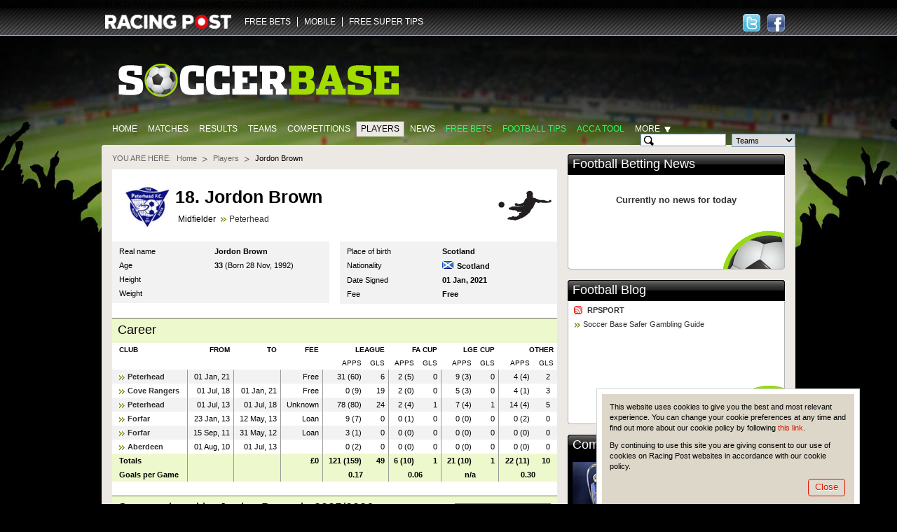

--- FILE ---
content_type: text/html; charset=UTF-8
request_url: https://www.soccerbase.com/players/player.sd?player_id=56997
body_size: 9862
content:
<!DOCTYPE html><html lang="en"><head><!-- Google Tag Manager --><script> (function (w, d, s, l, i) { w[l] = w[l] || []; w[l].push({ "gtm.start": new Date().getTime(), event: "gtm.js" }); var f = d.getElementsByTagName(s)[0], j = d.createElement(s), dl = l != "dataLayer" ? "&l=" + l : ""; j.async = true; j.src = "https://www.googletagmanager.com/gtm.js?id=" + i + dl; f.parentNode.insertBefore(j, f); })(window, document, "script", "dataLayer", "GTM-TDXG9MKZ"); </script><!-- End Google Tag Manager --><meta http-equiv="Content-Type" content="text/html; charset=utf-8" /><meta http-equiv="X-UA-Compatible" content="IE=edge" /><meta name="google-site-verification" content="EVdPYXEa-8656qqUY1aI7sDTDc5gOl5Zp3m0oRivqFo" /><link href="https://www.soccerbase.com//img/soccerbase/128x128facebook_image.jpg" rel="image_src" /><title>Jordon Brown | Football Stats | Peterhead | Age 33 | Soccer Base</title><meta name="description" content="Jordon Brown. (Born 28 Nov, 1992) Midfielder for Peterhead. Current season &amp; career stats available, including appearances, goals &amp; transfer fees." /><meta name="keywords" content="Football player odds, Football player betting odds, Football betting, Football odds" /><link rel="canonical" href="https://www.soccerbase.com/players/player.sd?player_id=56997" /><link href="https://www.soccerbase.com//ico/soccer/favicon.ico" rel="icon" type="image/x-icon" /><link href="https://www.soccerbase.com//ico/soccer/favicon.ico" rel="shortcut icon" type="image/x-icon" /><link href="https://www.soccerbase.com//ico/soccer/sb_web_app57x57.png" rel="apple-touch-icon" /><link href="https://www.soccerbase.com//ico/soccer/sb_web_app72x72.png" rel="apple-touch-icon-precomposed" /><link href="https://www.soccerbase.com//ico/soccer/sb_web_app72x72.png" rel="apple-touch-icon" sizes="72x72" /><link href="https://www.soccerbase.com//ico/soccer/sb_web_app114x114.png" rel="apple-touch-icon" sizes="114x114" /><link href="https://www.soccerbase.com//css/common.css" rel="stylesheet" type="text/css" /><link href="https://www.soccerbase.com//css/site-common.css" rel="stylesheet" type="text/css" /><link href="https://www.soccerbase.com//css/soccerbase.css" rel="stylesheet" type="text/css" /><link href="https://www.soccerbase.com//css/soccer-grid.css" rel="stylesheet" type="text/css" /><script type="text/javascript"> /* <![CDATA[ */ var releaseVersion = '1.1.38'; /* ]]> */ </script><script src="https://www.soccerbase.com//js/libs.js" type="text/javascript"></script><!--[if lt IE 7]><script src="https://www.soccerbase.com//js/fixie.js" type="text/javascript"></script><![endif]--><script type="text/javascript"> var RPOST; if (!RPOST) { RPOST = { mainSiteDomain: "https://www.racingpost.com/", siteType: "soccer", betslipAffs: { B11:"38140" ,B2:"a_45991b_1611" ,B3:"310" ,B4:"154" ,B6:"252" ,B7:"30" ,B8:"10001" ,B10:"90081080" ,B12:"365_03419911" ,B14:"262" ,B0:"0" ,B16:"0" ,B17:"32667" ,B15:"204907" }, preferredBookmakerCode: "B12", loadingImage: "<img src=\"https://www.soccerbase.com//img/all/loading.gif\" alt=\"Loading..\" />", Loading: "<div class='loading'>{$i->loadingImgHtml}</div>", diffusion: { iframeUrl:'http://push-stg.racingpost.com/rp_iframes/rp_5.html' } } }; </script><script type="text/javascript">/* <![CDATA[ */ $(document).ready(function() { common.cookieCompliance.init({ domain : ' occerbase.apps.production.eu-west-2.aws.rp-cloudinfra.com ', popupId : 'cookieNotification' }); common.cookieCompliance.execute(); }); /* ]]> */</script><script async src="https://www.googletagmanager.com/gtag/js?id=UA-17231127-23" ></script><script> window.dataLayer = window.dataLayer || []; function gtag(){dataLayer.push(arguments);} gtag('js', new Date()); gtag('config', 'UA-17231127-23'); </script><script> !(function (f, b, e, v, n, t, s) { if (f.fbq) return; n = f.fbq = function () { n.callMethod ? n.callMethod.apply(n, arguments) : n.queue.push(arguments); }; if (!f._fbq) f._fbq = n; n.push = n; n.loaded = !0; n.version = "2.0"; n.queue = []; t = b.createElement(e); t.async = !0; t.src = v; s = b.getElementsByTagName(e)[0]; s.parentNode.insertBefore(t, s); })( window, document, "script", "https://connect.facebook.net/en_US/fbevents.js" ); fbq("init", "297694564205213"); fbq("track", "PageView"); </script><noscript ><img height="1" width="1" style="display: none" src="https://www.facebook.com/tr?id=297694564205213&ev=PageView&noscript=1" /></noscript><script src="//cdn.segmentify.com/b6fd073c-daa9-4975-bc48-dbb2e8adf164/segmentify.js" charset="UTF-8"></script></head><body><!-- Google Tag Manager (noscript) --><noscript ><iframe src="https://www.googletagmanager.com/ns.html?id=GTM-TDXG9MKZ" height="0" width="0" style="display: none; visibility: hidden" ></iframe ></noscript><!-- End Google Tag Manager (noscript) --><div class="difConf"><span id="difHo" >ZGlmZnVzaW9uLXY2LWZhbm91dC5yYWNpbmdwb3N0LmNvbQ==</span ><span id="difPo" >NDQz</span ><span id="difSe" >dHJ1ZQ==</span ><span id="difPr" >U29jY2VyYmFzZVVzZXI=</span ><span id="difCr" >YVc4N1Z4NDFiNGgybTc4UTRpT1ZvZmhxM0RENHphQVM=</span ></div><script src="https://www.soccerbase.com//js/common.js" type="text/javascript"></script><script src="https://www.soccerbase.com//js/soccerbase-diffusion.js" type="text/javascript"></script><script src="https://www.soccerbase.com//js/soccerbase-common.js" type="text/javascript"></script><script src="https://www.soccerbase.com//js/soccerbase-panels.js" type="text/javascript"></script><script src="https://www.soccerbase.com//js/soccerbase-games-list.js" type="text/javascript"></script><script src="https://www.soccerbase.com//js/soccerbase-players.js" type="text/javascript"></script><div class="siteHeaderWraper"><div class="siteHeader clearfix"><div class="logo logo-new"><a href="https://www.racingpost.com/" target="_blank"><img src="https://www.soccerbase.com//img/all/racingpost-logo.png" alt="RacingPost" title="Racing Post home" /></a></div><ul id="familyMenu" class="expandList websites"><li class="first"><a href="https://www.soccerbasescout.com/free-bets?utm_source=soccerbasefreebetsnav" target="_self">FREE BETS</a></li><li><a href="https://www.racingpost.com/mobile/" target="_blank">MOBILE</a></li><li><a href="https://www.freesupertips.com/" target="_blank">FREE SUPER TIPS</a></li></ul><script type="text/javascript">/* <![CDATA[ */ function pixel(url){ var ord=Math.random()*10000000000000000; var pic = "https://ad.doubleclick.net/activity;dc_pixel_url=rp.bfp.pixel;dc_seg=131823;ord=" + ord + "?"; var pictag = "<img src=\""+pic+"\" \/>"; $("body").append(pictag); window.open(url, "_blank"); } /* ]]> */</script><div class="socialHead"><a href="https://www.facebook.com/#!/Soccerbase" class="hfacebook" target="_blank" title="Follow us on Facebook"><span>Follow us on Facebook</span></a><a href="https://twitter.com/#!/Soccerbase" class="htwitter" target="_blank" title="Follow us on Twitter"><span>Follow us on Twitter</span></a></div></div></div><div class="body"><div class="logoBar clearfix"><a href="/" class="siteLogo"><img src="https://www.soccerbase.com//img/soccerbase/soccerbase_new_logo.png" alt="The Football Site" title="The Football Site" /></a></div><div class="clearfix"><ul class="mainTabs"><li><a href="/" title="Home">Home</a></li><li><a href="/matches/home.sd" title="Matches">Matches</a></li><li><a href="/results/home.sd" title="Results">Results</a></li><li><a href="/teams/home.sd" title="Teams">Teams</a></li><li><a href="/tournaments/home.sd" title="Competitions">Competitions</a></li><li class="selected"><a href="/players/home.sd" title="Players">Players</a></li><li><a href="/news/home.sd" title="News">News</a></li><li><a href="https://www.soccerbasescout.com/free-bets?utm_source=soccerbasefreebetsnav" class="featured" title="Free Bets">Free Bets</a></li><li><a href="https://www.soccerbasescout.com/free-football-betting-tips/?utm_source=soccerbasetipsnav" class="featured" title="Football tips">Football tips</a></li><li><a href="https://www.soccerbasescout.com/bet-scout/?utm_source=soccerbaseaccanav" class="featured" target="_blank" title="Acca Tool">Acca Tool</a></li><li id="moreSelector"><span class="more">More</span><div class="moreListWrapper"><iframe style="overflow:hidden; border-width: 0px"></iframe><ul class="moreList"><li><a href="/teams/head_to_head.sd" title="Head-to-Head">Head-to-Head</a></li><li><a href="/blogs/home.sd" title="Blogs">Blogs</a></li><li><a href="/managers/home.sd" title="Managers">Managers</a></li><li><a href="/referees/home.sd" title="Referees">Referees</a></li><li><a href="/matches/results.sd" title="Results &amp; Matches">Results &amp; Matches</a></li></ul><div class="moreListShadow iepng">&nbsp;</div></div></li></ul><!-- .mainTabs --><form id="headSearch" class="headSearch" method="get" action="/teams/search_results.sd"><div class="searchFieldWrapper"><input type="text" id="searchTeamField" class="searchInput decorate" maxlength="50" autocomplete="off" /><input type="text" id="searchPlayerCurrentField" class="searchInput decorate hide" maxlength="50" autocomplete="off" /><input type="text" id="searchPlayerAllField" class="searchInput decorate hide" maxlength="50" autocomplete="off" /><input type="text" id="searchManagerField" class="searchInput decorate hide" maxlength="50" autocomplete="off" /><input type="text" id="searchRefereeField" class="searchInput decorate hide" maxlength="50" autocomplete="off" /><input type="hidden" id="searchHiddenField" class="searchInput hide" /></div><!-- .searchFieldWrapper --><div class="searchFieldWrapper"><select id="searchType" name="type"><option value="team">Teams</option><option value="playerCurrent">Current Players</option><option value="playerAll">All Players</option><option value="manager">Managers</option><option value="referee">Referees</option></select></div><!-- .searchFieldWrapper --><div class="searchFieldWrapper"><button type="submit" class="btn btnLime searchButton" title="Search">Search</button></div><!-- .searchFieldWrapper --><div id="validationErrorBubble" class="validationBubble hide"><div class="validationBubbleWraper"><div class="validationBubbleContent"></div></div><div class="validationBubbleChevron"><div></div></div></div><!-- .validationBubble --></form></div><div class="siteTopBg"></div><div class="siteContent"><div class="seg-wrapper"></div><div id="cpm"><div class="breadcrumb clearfix" id="breadcrumbs"><span>You are here:</span><ul><li ><a href="https://www.soccerbase.com" title="Go to Homepage">Home</a></li><li ><a href="/players/home.sd" title="Go to Players homepage">Players</a></li><li class="last"> Jordon Brown </li></ul></div><!-- .breadcrumb --><div class="pageHeader pageHeaderPlayers"><table class="imageHead"><tr><td rowspan="2"><a href="/teams/team.sd?team_id=2010" title="Go to team page"><img src="https://images.racingpost.com/football/teambadges/2010.png" class="teamFlag iepng" alt="Go to Peterhead Team page" title="Go to Peterhead Team page" width="80" height="80" /></a></td><td><h1> 18. Jordon Brown </h1></td></tr><tr><td><div class="midfielder bull"> Midfielder <a href="/teams/team.sd?team_id=2010" title="Go to Peterhead team page">Peterhead</a></div></td></tr></table></div><!-- .pageHeader .pageHeaderPlayers --><div class="soccerContent"><div class="twoSoccerColumns clearfix"><div class="soccerColumn"><table class="clubInfo"><tr class="first"><th>Real name</th><td><strong> Jordon Brown</strong></td></tr><tr><th>Age</th><td><strong>33</strong> (Born 28 Nov, 1992) </td></tr><tr><th>Height</th><td><strong></strong></td></tr><tr><th>Weight</th><td><strong></strong></td></tr></table></div><!-- .soccerColumn --><div class="soccerColumn soccerColumnLast"><table class="clubInfo"><tr class="first"><th>Place of birth</th><td><strong>Scotland</strong></td></tr><tr><th>Nationality</th><td><span class="flag flag-sco"></span><strong>Scotland</strong></td></tr><tr><th>Date Signed</th><td><strong>01 Jan, 2021</strong></td></tr><tr><th>Fee</th><td><strong>Free</strong></td></tr></table></div><!-- .soccerColumn --></div><!-- .twoSoccerColumns --><div class="headlineBlock"><h3>Career</h3></div><!-- .headlineBlock --><table class="table right career"><thead><tr><th class="first left"><b>CLUB</b></th><th><b>FROM</b></th><th><b>TO</b></th><th><b>FEE</b></th><th colspan="2"><b>LEAGUE</b></th><th colspan="2"><b>FA CUP</b></th><th colspan="2"><b>LGE CUP</b></th><th colspan="2"><b>OTHER</b></th></tr><tr><th>&nbsp;</th><th>&nbsp;</th><th>&nbsp;</th><th>&nbsp;</th><th>APPS</th><th>GLS</th><th>APPS</th><th>GLS</th><th>APPS</th><th>GLS</th><th>APPS</th><th>GLS</th></tr></thead><tbody><tr class="alt"><td class="first left bull"><a href="/teams/team.sd?team_id=2010" title="Go to Peterhead team page">Peterhead</a></td><td> 01 Jan, 21 </td><td></td><td> Free </td><td class="noBorder">31 (60)</td><td>6</td><td class="noBorder">2 (5)</td><td>0</td><td class="noBorder">9 (3)</td><td>0</td><td class="noBorder">4 (4)</td><td class="last noBorder">2</td></tr><tr><td class="first left bull"><a href="/teams/team.sd?team_id=692" title="Go to Cove Rangers team page">Cove Rangers</a></td><td> 01 Jul, 18 </td><td> 01 Jan, 21 </td><td> Free </td><td class="noBorder">0 (9)</td><td>19</td><td class="noBorder">2 (0)</td><td>0</td><td class="noBorder">5 (3)</td><td>0</td><td class="noBorder">4 (1)</td><td class="last noBorder">3</td></tr><tr class="alt"><td class="first left bull"><a href="/teams/team.sd?team_id=2010" title="Go to Peterhead team page">Peterhead</a></td><td> 01 Jul, 13 </td><td> 01 Jul, 18 </td><td> Unknown </td><td class="noBorder">78 (80)</td><td>24</td><td class="noBorder">2 (4)</td><td>1</td><td class="noBorder">7 (4)</td><td>1</td><td class="noBorder">14 (4)</td><td class="last noBorder">5</td></tr><tr><td class="first left bull"><a href="/teams/team.sd?team_id=1030" title="Go to Forfar team page">Forfar</a></td><td> 23 Jan, 13 </td><td> 12 May, 13 </td><td> Loan </td><td class="noBorder">9 (7)</td><td>0</td><td class="noBorder">0 (1)</td><td>0</td><td class="noBorder">0 (0)</td><td>0</td><td class="noBorder">0 (2)</td><td class="last noBorder">0</td></tr><tr class="alt"><td class="first left bull"><a href="/teams/team.sd?team_id=1030" title="Go to Forfar team page">Forfar</a></td><td> 15 Sep, 11 </td><td> 31 May, 12 </td><td> Loan </td><td class="noBorder">3 (1)</td><td>0</td><td class="noBorder">0 (0)</td><td>0</td><td class="noBorder">0 (0)</td><td>0</td><td class="noBorder">0 (0)</td><td class="last noBorder">0</td></tr><tr><td class="first left bull"><a href="/teams/team.sd?team_id=27" title="Go to Aberdeen team page">Aberdeen</a></td><td> 01 Aug, 10 </td><td> 01 Jul, 13 </td><td></td><td class="noBorder">0 (2)</td><td>0</td><td class="noBorder">0 (0)</td><td>0</td><td class="noBorder">0 (0)</td><td>0</td><td class="noBorder">0 (0)</td><td class="last noBorder">0</td></tr><tr class="total"><td class="first left bull">Totals</td><td>&nbsp;</td><td>&nbsp;</td><td class="fee"> &pound;0 </td><td class="noBorder">121 (159)</td><td>49</td><td class="noBorder">6 (10)</td><td>1</td><td class="noBorder">21 (10)</td><td>1</td><td class="noBorder">22 (11)</td><td class="last noBorder">10</td></tr><tr class="total"><td class="first left bull">Goals per Game</td><td>&nbsp;</td><td>&nbsp;</td><td>&nbsp;</td><td colspan="2" class="center"> 0.17 </td><td colspan="2" class="center"> 0.06 </td><td colspan="2" class="center"> n/a </td><td colspan="2" class="center noBorder"> 0.30 </td></tr></tbody></table><table class="soccerGrid listWithCards" id="tpg"><colgroup><col class="tournamentCol" /><col class="dateCol" /><col class="detailsCol" /><col class="teamCol" /><col class="scoreCol" /><col class="teamCol" /><col class="cardCol" /><col class="cardCol" /><col class="cardCol" /><col class="betCol" /></colgroup><tbody><tr><th colspan="10"><div class="headlineBlock"><h2> Games played by Jordon Brown in 2025/2026 </h2><form action="#" class="changeSeason"><select id="seasonSelect" name="season_id"><option value="0" selected="selected">Choose another season</option><option value="158">2025/2026</option><option value="157">2024/2025</option><option value="156">2023/2024</option><option value="155">2022/2023</option><option value="154">2021/2022</option><option value="153">2020/2021</option><option value="152">2019/2020</option><option value="151">2018/2019</option><option value="150">2017/2018</option><option value="149">2016/2017</option><option value="145">2015/2016</option><option value="144">2014/2015</option><option value="143">2013/2014</option><option value="142">2012/2013</option><option value="141">2011/2012</option></select></form></div></th></tr><tr class="simpleHead"><th colspan="6">&nbsp;</th><th>&nbsp;GLS</th><th>&nbsp; YEL</th><th>&nbsp;RED</th><th>&nbsp;</th></tr><tr class="match" id="tpg944766"><td class="first tournament"><a href="/tournaments/tournament.sd?comp_id=62" title="Go to Scottish League Challenge Cup competition page">Scottish League Challenge Cup</a></td><td class="dateTime"><span><a href="/matches/results.sd?date=2025-10-11" title="Sa 11Oct 2025">Sa 11Oct 2025</a></span></td><td class="finished"><span class="infoField"><a href="#" class="info finished" title="Show full match details"></a></span></td><td class="team homeTeam"><a href="/teams/team.sd?team_id=2010" title="Go to Peterhead team page">Peterhead</a></td><td class="score"><a href="#" class="vs" title="View Match info"><em>0</em>&nbsp;-&nbsp;<em>4</em></a></td><td class="team awayTeam inactive"><a href="/teams/team.sd?team_id=6512" title="Go to Hibernian U20 team page">Hibernian U20</a></td><td><div class="blankCard"></div></td><td><div class="blankCard"></div></td><td><div class="blankCard redCard"></div></td><td class="bet last bull"></td></tr></tbody></table><!-- .soccerGrid --><table class="soccerGrid"><colgroup><col /><col class="dateCol" /><col class="detailsCol" /><col class="teamCol" /><col class="scoreCol" /><col class="teamCol" /><col class="cardCol" /><col class="cardCol" /><col class="cardCol" /><col class="betCol" /></colgroup><tbody><tr class="resultRow appearance"><td class="totals" colspan="6"><span class="totalResult">Appearances:</span><span class="appearanceNumber totalResult">1</span><span>Totals:</span></td><td><div class="greenSquare"><span>0</span></div></td><td><div class="greenSquare"><span>0</span></div></td><td><div class="greenSquare"><span>0</span></div></td><td>&nbsp;</td></tr></tbody></table></div><!-- .soccerContent --></div><div id="col_c"><div class="panel" id="FootballBettingNews_0"><div class="panelHeadline"><h2><a href="/news/home.sd" class="panellink">Football Betting News</a>&nbsp; </h2></div><div class="panelWrap"><div class="panelContent clearfix"><div class="newsPanels ball"><div class="nodataBlock"><h5>Currently no news for today</h5></div></div></div></div></div><div class="adwrapnew" id="SoccerbasexPOSIFRAMEDFP_1"><p><script type="text/javascript"><!-- 
var googletag = googletag || {}; googletag.cmd = googletag.cmd || []; (function() { var gads = document.createElement('script'); gads.async = true; gads.type = 'text/javascript'; var useSSL = 'https:' == document.location.protocol; gads.src = (useSSL ? 'https:' : 'http:') + '//www.googletagservices.com/tag/js/gpt.js'; var node = document.getElementsByTagName('script')[0]; node.parentNode.insertBefore(gads, node); })(); 
// --></script><script type="text/javascript"><!-- 
googletag.cmd.push(function() { googletag.defineSlot('/5614/soc-soc-racingpost', [[300, 250], [300, 600]], 'div-gpt-ad-1158876267099-0').setTargeting('pos', ['one']).addService(googletag.pubads()); googletag.pubads().enableSingleRequest(); googletag.enableServices(); }); 
// --></script></p><!-- /5614/soc-soc-racingpost/home/pos1 --><div id="div-gpt-ad-1158876267099-0"><script type="text/javascript"><!-- 
googletag.cmd.push(function() { googletag.display('div-gpt-ad-1158876267099-0'); }); 
// --></script></div><p><script type="text/javascript"><!-- var axel = Math.random() + ''; var a = axel * 10000000000000; document.write('<img src="http://pubads.g.doubleclick.net/activity;dc_iu=/5614/DFPAudiencePixel;ord=' + a + ';dc_seg=387682362?" mce_src="http://pubads.g.doubleclick.net/activity;dc_iu=/5614/DFPAudiencePixel;ord=' + a + ';dc_seg=387682362" width=1 height=1 border=0 />'); 
// --></script></p><noscript> &amp;amp;amp;amp;lt;img src="http://pubads.g.doubleclick.net/activity;dc_iu=/5614/DFPAudiencePixel;ord=1;dc_seg=387682362?" mce_src="http://pubads.g.doubleclick.net/activity;dc_iu=/5614/DFPAudiencePixel;ord=1;dc_seg=387682362" width=1 height=1 border=0/&amp;amp;amp;amp;gt; </noscript></div><div class="panel" id="FootballBlog_2"><div class="panelHeadline"><h2><a href="/blogs/home.sd" class="panellink">Football Blog</a>&nbsp; </h2></div><div class="panelWrap"><div class="panelContent clearfix"><div class="miserableSodPanel ball"><table class="panelImageHead"><tbody><tr><td><h4 class="rssTitle"><a href="/rss/blogfeed.sd?blogger=rpsport" title="RPSPORT&#39;s RSS feed">RPSPORT</a></h4><a href="/blog/football/rpsport/soccer-base-safer-gambling-guide/3042112/" class="bullet" title="RPSPORT: Soccer Base Safer Gambling Guide">Soccer Base Safer Gambling Guide</a></td></tr></tbody></table></div></div></div></div><div class="panel" id="Competitions_4"><div class="panelHeadline"><h2> Competitions </h2></div><div class="panelWrap"><div class="panelContent clearfix"><div class="sidePanel"><div class="sidePanelContent clearfix"><img src="https://www.soccerbase.com//img/soccerbase/panel-pict/tournaments_link_panel.jpg" class="sidePanelImg" alt="" /><div class="sidePanelText"> Whether it's the Johnstone's Paint Trophy or the Champions League, Soccerbase will ensure you don't experience a big cup upset </div><div class="sidePanelButton"><a href="/tournaments/home.sd" class="toolbar" title="Go to Competitions page"><span>Competitions</span></a></div></div><!-- .sidePanelContent--></div></div></div></div><div class="panel" id="Teams_5"><div class="panelHeadline"><h2> Teams </h2></div><div class="panelWrap"><div class="panelContent clearfix"><div class="sidePanel"><div class="sidePanelContent clearfix"><img src="https://www.soccerbase.com//img/soccerbase/panel-pict/teams_link_panel.jpg" class="sidePanelImg" alt="" /><div class="sidePanelText"> Agonising over Aberdeen?<br/>Yearning for Yeovil? Our database is crammed with every football club you could possibly wish for </div><div class="sidePanelButton"><a href="/teams/home.sd" class="toolbar" title="Go to Teams page"><span>Teams</span></a></div></div><!-- .sidePanelContent--></div></div></div></div><div class="panel" id="Players_6"><div class="panelHeadline"><h2> Players </h2></div><div class="panelWrap"><div class="panelContent clearfix"><div class="sidePanel"><div class="sidePanelContent clearfix"><img src="https://www.soccerbase.com//img/soccerbase/panel-pict/players_link_panel.jpg" class="sidePanelImg" alt="" /><div class="sidePanelText"> A plethora of players ranging from Adebayor to Zamora. All you need to know to find out who is the best bet to score next </div><div class="sidePanelButton"><a href="/players/home.sd" class="toolbar" title="Go to Players page"><span>Players</span></a></div></div><!-- .sidePanelContent--></div></div></div></div><div class="panel" id="Managers_8"><div class="panelHeadline"><h2> Managers </h2></div><div class="panelWrap"><div class="panelContent clearfix"><div class="sidePanel"><div class="sidePanelContent clearfix"><img src="https://www.soccerbase.com//img/soccerbase/panel-pict/managers_link_panel.jpg" class="sidePanelImg" alt="" /><div class="sidePanelText"> From Allardyce to Zola, our massive manager database, with histories and win ratios, is sure to get your vote of confidence </div><div class="sidePanelButton"><a href="/managers/home.sd" class="toolbar" title="Go to Managers page"><span>Managers</span></a></div></div><!-- .sidePanelContent--></div></div></div></div><div class="panel" id="Referees_9"><div class="panelHeadline"><h2> Referees </h2></div><div class="panelWrap"><div class="panelContent clearfix"><div class="sidePanel"><div class="sidePanelContent clearfix"><img src="https://www.soccerbase.com//img/soccerbase/panel-pict/referees_link_panel.jpg" class="sidePanelImg" alt="" /><div class="sidePanelText"> Card-happy control freak?<br/>Astute arbiter? Make the right decision on any referee with the help of our specialist pages </div><div class="sidePanelButton"><a href="/referees/home.sd" class="toolbar" title="Go to Refrees page"><span>Referees</span></a></div></div><!-- .sidePanelContent--></div></div></div></div><div class="adwrap" id="SoccerbasexPOSIFRAMEDFP_11"></div><script type="text/javascript">/* <![CDATA[ */ var SoccerbasexPOSIFRAMEDFP_11; function reloadSoccerbasexPOSIFRAMEDFP_11() { SoccerbasexPOSIFRAMEDFP_11=$("#SoccerbasexPOSIFRAMEDFP_11"); $.get("/ads/panel.sd?pid=1&par=958080&", function(data) { ord=Math.random()*10000000000000000; data = data.replace('[[time]]',ord).replace('[[sitetype]]',RPOST.siteReference); SoccerbasexPOSIFRAMEDFP_11.html(data); }, "html"); }$(document).ready(function(){setTimeout("reloadSoccerbasexPOSIFRAMEDFP_11()",1);}); /* ]]> */</script><div class="adwrap" id="SoccerbasexPOSIFRAMEDFP_12"></div><script type="text/javascript">/* <![CDATA[ */ var SoccerbasexPOSIFRAMEDFP_12; function reloadSoccerbasexPOSIFRAMEDFP_12() { SoccerbasexPOSIFRAMEDFP_12=$("#SoccerbasexPOSIFRAMEDFP_12"); $.get("/ads/panel.sd?pid=1&par=961724&", function(data) { ord=Math.random()*10000000000000000; data = data.replace('[[time]]',ord).replace('[[sitetype]]',RPOST.siteReference); SoccerbasexPOSIFRAMEDFP_12.html(data); }, "html"); }$(document).ready(function(){setTimeout("reloadSoccerbasexPOSIFRAMEDFP_12()",1);}); /* ]]> */</script><div class="adwrap" id="SoccerbasexPOSIFRAMEDFP_13"></div><script type="text/javascript">/* <![CDATA[ */ var SoccerbasexPOSIFRAMEDFP_13; function reloadSoccerbasexPOSIFRAMEDFP_13() { SoccerbasexPOSIFRAMEDFP_13=$("#SoccerbasexPOSIFRAMEDFP_13"); $.get("/ads/panel.sd?pid=1&par=1976003&", function(data) { ord=Math.random()*10000000000000000; data = data.replace('[[time]]',ord).replace('[[sitetype]]',RPOST.siteReference); SoccerbasexPOSIFRAMEDFP_13.html(data); }, "html"); }$(document).ready(function(){setTimeout("reloadSoccerbasexPOSIFRAMEDFP_13()",1);}); /* ]]> */</script><div class="adwrapnew" id="SoccerbasexJAVADFP_14"><div style="width: 300px; padding: 4px; margin: 0 0 15px; border: 1px solid #E6E6E6;"><script type="text/javascript"><!-- 
var googletag = googletag || {}; googletag.cmd = googletag.cmd || []; (function() { var gads = document.createElement('script'); gads.async = true; gads.type = 'text/javascript'; var useSSL = 'https:' == document.location.protocol; gads.src = (useSSL ? 'https:' : 'http:') + '//www.googletagservices.com/tag/js/gpt.js'; var node = document.getElementsByTagName('script')[0]; node.parentNode.insertBefore(gads, node); })(); 
// --></script><script type="text/javascript"><!-- 
googletag.cmd.push(function() { googletag.defineSlot('/5614/soc-soc-racingpost', [[300, 128]], 'div-gpt-ad-1158875267097-0').setTargeting('pos' ['soccerbasebutton']).addService(googletag.pubads()); googletag.pubads().enableSingleRequest(); googletag.enableServices(); }); 
// --></script><p>&nbsp;</p><!-- /5614/soc-soc-racingpost/home/button --><div id="div-gpt-ad-1158875267097-0"><script type="text/javascript"><!-- 
googletag.cmd.push(function() { googletag.display('div-gpt-ad-1158875267097-0'); }); 
// --></script></div></div><p><script type="text/javascript"><!-- // Begin Rocket Fuel Universal Pixel (function () { var cachebust = (Math.random() + "").substr(2); var protocol = "https:" == document.location.protocol ? 'https:' : 'http:'; new Image().src = protocol+"//20580509p.rfihub.com/ca.gif?rb=10561&ca=20580509&ra="+cachebust; })(); // End Rocket Fuel Universal Pixel 
// --></script></p></div></div><div id="fix"><div id="col_b"></div><div id="col_a"></div></div></div><div class="siteBottomBg"></div><div class="footer"><table class="footBlocks"><tbody><tr><td><h3>Free Bets and Betting</h3><ol><li><a href="https://www.pickswise.com" target="_blank" rel="follow">Pickswise</a></li></ol></td><td><h3>Gamble Responsibly</h3><ol><li><a href="https://www.raig.org/" target="_blank" rel="follow">Raig</a></li><li><a href="https://www.soccerbase.com/blog/football/rpsport/soccer-base-safer-gambling-guide/3042112/" target="_blank" rel="nofollow">Soccer Base Safer Gambling Guide</a></li></ol><a href="https://www.begambleaware.org/" class="beGambleAwareLogo" target="_blank" rel="noopener noreferrer"></a><p class="eighteenPlus">18+</p></td></tr></tbody></table><p class="copy"> COPYRIGHT &copy; 2026 CENTURYCOMM LIMITED OR ITS LICENSORS, ALL RIGHTS RESERVED </p></div></div><script type='text/javascript'>/* <![CDATA[ */ soccer.players.seasonControl = new soccer.players.seasonSelect({"selector":"#seasonSelect","link":"\/players\/player.sd?player_id=56997&season_id=placeholder_id_season_placeholder","placeholder":"placeholder_id_season_placeholder"}); soccer.gamelist.Timekeeper.GAME_ID_SEPARATOR = "=";soccer.gamelist.Timekeeper.TEAM_SEPARATOR = "_V_";soccer.gamelist.Timekeeper.addGames({"SCOTTISH_LEAGUE_CHALLENGE_CUP=PETERHEAD_V_HIBERNIAN_U20=11-10-2025":{"period":"game_completed","time":0,"kickoff":"1760194800","gameId":"944766","teams":["2010","6512"]}});soccer.gamelist.Timekeeper.addHasExtraTime([]);soccer.gamelist.Timekeeper.addData({"SCOTTISH_LEAGUE_CHALLENGE_CUP=PETERHEAD_V_HIBERNIAN_U20=11-10-2025":"944766"});soccer.gamelist.Timekeeper.addTeamsNames({"944766":["Peterhead","Hibernian U20"]});soccer.messages = {"in_play":"minutes of match elapsed","pens":"Match into Penalty shoot-out","extra":"Match into Extra-time","afterExtra":"After extra-time","fullTime":"Full-time"};soccer.badges.url = "https://images.racingpost.com/football/teambadges/";soccer.badges.images = {"2010":"2010.png"};soccer.clickReportMessage = "";soccer.pageRef = "Players";soccer.gameBlockList.push(new soccer.GamesList({"adInfoUrl":"\/matches\/additional_information.sd","verdictUrl":"\/matches\/post_match_verdict.sd","placeholderOutcome":"%outcome%","templatePlaceholderId":"tpg%gameId%%outcome%","suffixes":{"home":"h","draw":"d","away":"a"},"placeholderGameId":"%gameId%","templateGameRowId":"tpg%gameId%","listId":"tpg","addInfoColspan":10,"referees":[],"grounds":[],"preferredBookmaker":"BET365","lineupsPlaceholderPrefix":"lu","templates":{"addInfo":"<tr class=\"matchInfo hide\">\n <td colspan=\"{{= colspan}}\">\n <div class=\"extendedInfo\">\n <div class=\"gameInfo\">\n <p class=\"status\">{{= period}}<\/p>\n <p class=\"score clearfix\">\n <span class=\"teamA\">\n {{= homeTeam.name}}\n <em>{{= homeTeam.score}}<\/em>\n <\/span>\n <em class=\"separator\">-<\/em>\n <span class=\"teamB\">\n <em>{{= awayTeam.score}}<\/em>\n {{= awayTeam.name}}\n <\/span>\n <\/p>\n <p class=\"stats\">\n {{if isAggregateScore}}\n <span title=\"Aggregate score {{= homeTeam.name}} {{= homeTeam.agg}} - {{= awayTeam.agg}} {{= awayTeam.name}}\">\n AGG\n <em>{{= homeTeam.agg}}<\/em>\n -\n <em>{{= awayTeam.agg}}<\/em>\n <\/span>\n {{\/if}}\n <span title=\"Half-time score {{= homeTeam.name}} {{= homeTeam.ht}} - {{= awayTeam.ht}} {{= awayTeam.name}}\">\n HT\n <em>{{= homeTeam.ht}}<\/em>\n -\n <em>{{= awayTeam.ht}}<\/em>\n <\/span>\n <span title=\"Full-time score {{= homeTeam.name}} {{= homeTeam.ft}} - {{= awayTeam.ft}} {{= awayTeam.name}}\">\n FT\n <em>{{= homeTeam.ft}}<\/em>\n -\n <em>{{= awayTeam.ft}}<\/em>\n <\/span>&nbsp;\n <\/p>\n <div class=\"goalscorers\">\n <div class=\"teamA\">\n <p><\/p>\n <\/div>\n <div class=\"teamB\">\n <p><\/p>\n <\/div>\n <\/div>\n <span class=\"bageTeamA\">\n <img src=\"{{= homeTeam.imgSrc}}\" alt=\"\" \/><\/span>\n <span class=\"bageTeamB\">\n <img src=\"{{= awayTeam.imgSrc}}\" alt=\"\" \/><\/span>\n <\/div>\n <\/div>\n <\/td>\n<\/tr>","expandedRow":"<tr class=\"matchInfo hide {{if isAbandoned}} abandoned {{else}} {{\/if}}\">\n <td colspan=\"{{= colspan}}\">\n <div class=\"extendedInfo\">\n <div class=\"loading\">\n <img src=\"https:\/\/www.soccerbase.com\/\/img\/all\/loading.gif\" alt=\"Loading...\" title=\"Loading...\" width=\"42\" height=\"42\" \/><\/div>\n <\/div>\n <\/td>\n<\/tr>","lineup":"<div class=\"lineup threeSoccerColumns clearfix\">\n <div class=\"soccerColumn teamA\">\n <table>\n <tbody class=\"firstTeam\">\n <tr>\n <td>\n <div class='loading'>\n <img src=\"https:\/\/www.soccerbase.com\/\/img\/all\/loading.gif\" alt=\"Loading...\" title=\"Loading...\" \/><\/div>\n <\/td>\n <\/tr>\n <\/tbody>\n <tbody class=\"reserve\">\n <\/tbody>\n <\/table>\n <\/div>\n\n <div class=\"soccerColumn controls\">\n <table class=\"hide\">\n <thead>\n <tr>\n <th>Home<\/th>\n <th>Draw<\/th>\n <th>Away<\/th>\n <\/tr>\n <\/thead>\n <tbody>\n <tr>\n <td id=\"lutpg${gameId}h\"><\/td>\n <td id=\"lutpg${gameId}d\"><\/td>\n <td id=\"lutpg${gameId}a\"><\/td>\n <\/tr>\n <tr>\n <td colspan=\"3\">\n <a href=\"\/matches\/more_markets.sd?id_game=${gameId}\" class=\"toolbar\" onclick=\"return Html.popup(this, {width:358, height:600})\" title=\"Get More Markets\"><span>More Markets<\/span><\/a><\/td>\n <\/tr>\n <\/tbody>\n <\/table>\n\n <div class=\"bar barDisabled\">\n <div class=\"header clearfix\">\n <div class=\"left\">50<\/div>\n <div class=\"label\">Possession %<\/div>\n <div class=\"right\">50<\/div>\n <\/div>\n <div class=\"barRating\">\n <div class=\"message\">No data available<\/div>\n <\/div><!-- .matchRating -->\n <\/div><!-- .barWrapper -->\n\n <div class=\"bar barDisabled\">\n <div class=\"header clearfix\">\n <div class=\"left\">0<\/div>\n <div class=\"label\">Shots on target<\/div>\n <div class=\"right\">0<\/div>\n <\/div>\n <div class=\"barRating\">\n <div class=\"message\">No data available<\/div>\n <\/div><!-- .matchRating -->\n <\/div><!-- .barWrapper -->\n\n <div class=\"bar barDisabled\">\n <div class=\"header clearfix\">\n <div class=\"left\">0<\/div>\n <div class=\"label\">Shots off target<\/div>\n <div class=\"right\">0<\/div>\n <\/div>\n <div class=\"barRating\">\n <div class=\"message\">No data available<\/div>\n <\/div><!-- .matchRating -->\n <\/div><!-- .barWrapper -->\n\n <div class=\"bar barDisabled\">\n <div class=\"header clearfix\">\n <div class=\"left\">0<\/div>\n <div class=\"label\">Corners<\/div>\n <div class=\"right\">0<\/div>\n <\/div>\n <div class=\"barRating\">\n <div class=\"message\">No data available<\/div>\n <\/div><!-- .matchRating -->\n <\/div><!-- .barWrapper -->\n <\/div><!-- .controls -->\n\n <div class=\"soccerColumn teamB\">\n <table>\n <tbody class=\"firstTeam\">\n <tr>\n <td>\n <div class='loading'>\n <img src=\"https:\/\/www.soccerbase.com\/\/img\/all\/loading.gif\" alt=\"Loading...\" title=\"Loading...\" \/><\/div>\n <\/td>\n <\/tr>\n <\/tbody>\n <tbody class=\"reserve\">\n <\/tbody>\n <\/table>\n <\/div>\n<\/div>\n","statsBar":"<div class=\"bar{{if percentage === false}} barDisabled{{\/if}}\">\n <div class=\"header clearfix\">\n <div class=\"left\">${team1Stat}<\/div>\n <div class=\"label\">${statTitle}<\/div>\n <div class=\"right\">${team2Stat}<\/div>\n <\/div><!-- .header -->\n <div class=\"barRating\">\n {{if percentage !== false}}\n <div class=\"rating\" style=\"width: ${percentage}%;\">\n ${team1Stat}\/${team2Stat}\n <\/div>\n {{else}}\n <div class=\"message\">No data available<\/div>\n {{\/if}}\n <\/div><!-- .barRating -->\n<\/div>","refereeGroundBar":"<div class=\"matchNoteWrapper bordered centered clearfix\">\n <p class=\"matchNote\">\n <span class=\"noteTitle\">REFEREE:<\/span>\n &nbsp;{{html referee}}&nbsp;\n <span class=\"noteTitle\">STADIUM:<\/span>\n ${ground}\n <\/p>\n<\/div>","lineupHomeRow":"<tr id=\"player${id}\">\n <td class=\"colA\">${name}<\/td>\n <td class=\"position\">${position}<span style=\"display:none\">${orderVariable}<\/span><\/td>\n <td class=\"shirtNumber\">${shirtNumber}<\/td>\n <td class=\"colD\">\n <img src=\"https:\/\/www.soccerbase.com\/\/img\/soccerbase\/red-and-yellow.png\" class=\"redYellowCard iepng\" alt=\"\" title=\"Red and yellow cards\" width=\"10\" height=\"13\" \/><img src=\"https:\/\/www.soccerbase.com\/\/img\/soccerbase\/red.png\" class=\"redCard iepng\" alt=\"\" title=\"Red card\" width=\"10\" height=\"13\" \/><img src=\"https:\/\/www.soccerbase.com\/\/img\/soccerbase\/yellow.png\" class=\"yellowCard iepng\" alt=\"\" title=\"Yellow card\" width=\"10\" height=\"13\" \/><\/td>\n<\/tr>","lineupAwayRow":"<tr id=\"player${id}\">\n <td class=\"colD\">\n <img src=\"https:\/\/www.soccerbase.com\/\/img\/soccerbase\/red-and-yellow.png\" class=\"redYellowCard iepng\" alt=\"\" title=\"Red and yellow cards\" width=\"10\" height=\"13\" \/><img src=\"https:\/\/www.soccerbase.com\/\/img\/soccerbase\/red.png\" class=\"redCard iepng\" alt=\"\" title=\"Red card\" width=\"10\" height=\"13\" \/><img src=\"https:\/\/www.soccerbase.com\/\/img\/soccerbase\/yellow.png\" class=\"yellowCard iepng\" alt=\"\" title=\"Yellow card\" width=\"10\" height=\"13\" \/><\/td>\n <td class=\"shirtNumber\">${shirtNumber}<\/td>\n <td class=\"position\">${position}<span style=\"display:none\">${orderVariable}<\/span><\/td>\n <td class=\"colA\">${name}<\/td>\n<\/tr>"}}));soccer.gameBlockList[soccer.gameBlockList.length - 1].matchesIds = ["944766"]; soccer.gameBlockList[soccer.gameBlockList.length - 1].init(); soccer.gameBlockList[soccer.gameBlockList.length - 1].subscribe(); soccer.GamesList.prototype.periodTitles = {"FirstHalf":"1ST HALF","HalfTime":"HALF-TIME","SecondHalf":"2ND HALF","ExtraFirstHalf":"EXTRA-TIME 1ST HALF","ExtraSecondHalf":"EXTRA-TIME 2ND HALF","ShootOut":"PENALTY SHOOT-OUT","FullTime":"FULL-TIME","game_completed":"RESULT","aet":"AFTER EXTRA TIME"};; soccer.gamelist.helpers.initBubble(soccer.gameBlockList[soccer.gameBlockList.length - 1], '/teams/lineup_bubble.sd?id_game='); soccer.headerSearchSelectOptions = {"formSelector":"#headSearch","routePlayerCurrent":"\/players\/player.sd","routePlayerAll":"\/players\/home.sd","routeTeam":"\/teams\/team.sd","routeManager":"\/managers\/manager.sd","routeReferee":"\/referees\/referee.sd","hiddenPlayerName":"player_id","hiddenTeamName":"team_id","hiddenManagerName":"manager_id","hiddenRefereeName":"referee_id","inputNameAttr":"search"};/* ]]> */</script><div style="display:none;" id="cookieNotification" class="cookieNotification"><div class="cookieMessageWrap"><p>This website uses cookies to give you the best and most relevant experience. You can change your cookie preferences at any time and find out more about our cookie policy by following <a href="https://www.racingpost.com//shared/help_info.sd?cat_id=26&amp;subcat_id=69&amp;headline=COOKIEPOLICY" onclick="common.cookieCompliance.stopTimer();return Html.popup(this, {width:700, height:625})">this link</a>.</p><p>By continuing to use this site you are giving consent to our use of cookies on Racing Post websites in accordance with our cookie policy.</p><div class="cookieMessageButton"><button type="button" class="btn btnGrey" onclick="common.cookieCompliance.popupTimerAction();">Close</button></div></div></div><script type="text/javascript"> soccer.autocomplete = { teamsData: [], playersData: [], managersData: [], refereesData: [], }; $(document).ready(function () { if (typeof soccer.headerSearchSelectOptions != "undefined") { soccer.headerSearchSelect.init(soccer.headerSearchSelectOptions); } }); </script><script type="text/javascript" src="/js/autocomplete-teams.js.sd?1.1.38" ></script><script type="text/javascript" src="/js/autocomplete-players.js.sd?1.1.38" ></script><script type="text/javascript" src="/js/autocomplete-managers.js.sd?1.1.38" ></script><script type="text/javascript" src="/js/autocomplete-referees.js.sd?1.1.38" ></script></body></html> 

--- FILE ---
content_type: text/html; charset=utf-8
request_url: https://www.google.com/recaptcha/api2/aframe
body_size: 266
content:
<!DOCTYPE HTML><html><head><meta http-equiv="content-type" content="text/html; charset=UTF-8"></head><body><script nonce="snoR4LSIb-an-7R9vMj_Yw">/** Anti-fraud and anti-abuse applications only. See google.com/recaptcha */ try{var clients={'sodar':'https://pagead2.googlesyndication.com/pagead/sodar?'};window.addEventListener("message",function(a){try{if(a.source===window.parent){var b=JSON.parse(a.data);var c=clients[b['id']];if(c){var d=document.createElement('img');d.src=c+b['params']+'&rc='+(localStorage.getItem("rc::a")?sessionStorage.getItem("rc::b"):"");window.document.body.appendChild(d);sessionStorage.setItem("rc::e",parseInt(sessionStorage.getItem("rc::e")||0)+1);localStorage.setItem("rc::h",'1770042603281');}}}catch(b){}});window.parent.postMessage("_grecaptcha_ready", "*");}catch(b){}</script></body></html>

--- FILE ---
content_type: text/javascript; charset=UTF-8
request_url: https://www.soccerbase.com/js/autocomplete-teams.js.sd?1.1.38
body_size: 167400
content:
/*[cached; age 1672]*/soccer.autocomplete.teamsData = [["---",5282],["07 Vestur",5559],["08 Villingen",6257],["1. FC Duren",7145],["105th Regiment",2902],["10th Dumb. R V",2901],["12 de Octubre",3950],["1299 Osmanlispor",6033],["17 Nentori",1],["17th Renf. R V",2],["1860 Munich",1777],["1860 Munich II",6127],["1860 Rosenheim",5714],["1874 Northwich",5946],["19th Lanark R V",3],["1st DRV",4],["1st Lanark R V",5],["1st Place",5998],["1st Renf. R V",7],["1st Rifles",6],["1st Surrey R.",8],["2 de Mayo",7984],["23rd Renf.R V",9],["24 Erzincanspor",7084],["2nd Best 3rd place",5995],["2nd Place",5999],["3rd Edin. R V",10],["3rd Place",6000],["3rd Place Group A\/B\/F",6181],["3rd Place Group A\/C\/D",6180],["3rd Place Group B\/E\/F",6178],["3rd Place Group C\/D\/E",6179],["4th Place",6001],["4th Renf. R V",11],["5th KOSB",12],["5th KRV",13],["5th Place",6002],["6th GRV",15],["6th GRV (Dalb.)",14],["6th Place",6003],["93rd Highlanders",16],["A Mancha R",6310],["A Villa U21",6564],["A Villa U23",6340],["A Villa Women",7338],["A2",6155],["A3",6156],["A4",6157],["AB Argir",5590],["AB Copenhagen",81],["ABHA",7987],["AC Allianssi",4023],["AC Bobigny",5989],["AC Horsens",3360],["AC Houilles",6685],["AC Kimberley",3495],["AC London",6397],["AC Oulu",4781],["AC Trento",7626],["ACS Poli",3902],["ACS Poli Tim (DNU)",5640],["AD Ceuta",6759],["AD San Juan",5733],["AD Union Adarve",6547],["ADO The Hague",52],["ADT",7631],["AE Kouklion",5653],["AE Paphos",4990],["AE Prat",6313],["AE Zakakiou",6408],["AEK Athens",58],["AEK Larnaca",84],["AEL Limassol",59],["AF Virois",7857],["AFC Blackpool",7163],["AFC Bridgnorth",5941],["AFC Darwen",5928],["AFC Dunstable",5953],["AFC Emley",4931],["AFC Eskilstuna",6429],["AFC Hayes",5648],["AFC Kempston R",5929],["AFC Liverpool",5302],["AFC Mansfield",5656],["AFC Newbury",4297],["AFC Portchester",5658],["AFC Porth",1998],["AFC Rush & D",5675],["AFC St Austell",5920],["AFC Stoneham",6394],["AFC Sudbury",2271],["AFC Totton",3137],["AFC Uckfield Town",6778],["AFC W'bledon",4194],["AFC W'don",5257],["AFC Whyteleafe",8076],["AG Caennaise",7265],["AGF",64],["AGMK",7986],["AGOVV",5143],["AIK Solna",74],["AL Skjerjard",2348],["AOX Kissamikos",6668],["APEP",4498],["APOP Pathos",3341],["APV Strasbourg",6440],["AR Sao Martinho",6637],["AS Aviacaoi",4597],["AS Cavaly",7674],["AS Excelsior",6420],["AS FC Buzau",8043],["AS P-l-Mezieres",6421],["AS Panazol",7253],["ASEC Abidjan",3719],["ASEC Mimosas",5223],["ASO Chlef",5209],["ASS Still Mutzig",8143],["ATK Mohun Bagan",7302],["AVS",8027],["AZ Alkmaar",190],["Aalborg",19],["Aalborg Freja",7420],["Aalesund",4016],["Aarhus",20],["Aarschot",3637],["Abbeville",25],["Abbey Hey",5484],["Abbey Hulton United",7184],["Abbey Rangers",6151],["Aberaman",60],["Abercorn",26],["Aberdare",47],["Aberdare Ath.",28],["Aberdeen",27],["Aberdeen L C",31],["Aberdeen Rov",34],["Aberdeen U20",6278],["Aberdeen Univ.",37],["Abergavenny",29],["Aberystwyth",36],["Abingdon",30],["Abingdon Town",6989],["Abingdon United",5957],["AbooMoslem",4592],["Acad Coimbra",51],["Academia",4959],["Academia Cantolao",7552],["Academia Puerto Cabello",7531],["Academia UTM",5634],["Academica Clinceni",6953],["Academica de V",4474],["Academico Viseu",6143],["Acassuso",8398],["Accrington",42],["Accrington (old)",39],["Acharnaikos",6654],["Achilles",5081],["Achnas",8348],["Acireale",4502],["Acton",43],["Adamstown",56],["Adana Demirspor",7283],["Adanaspor",45],["Addiewell",50],["Addlestone",46],["Adelaide City",44],["Adelaide Force",3091],["Adelaide R",53],["Adelaide Utd",5044],["Admira B",4996],["Admira Wacker",2757],["Adriese",6970],["Aduana Stars",5216],["Adventurers",55],["Afan Lido",61],["Afghanistan",4561],["Afjet Afyonspor",7678],["Afturelding",8281],["Agde",3983],["Agen",5322],["Agios Dimitrios",4869],["Agricola Borcea",8151],["Agro",3334],["Agropecuario",7469],["Agua Santa",7641],["Aguilas",7493],["Aguilas Doradas",7508],["Ahlafors",4925],["Ahrobiznes Volochysk",7267],["Aiglon du Lamentin",6851],["Ailsa",75],["Aimore",7585],["Aindling",4099],["Airbus UK",4253],["Airdrie (2)",71],["Airdrie (old)",72],["Airdrie Excelsior",79],["Airdriehill",49],["Airdrieo'ians",76],["Airdrieonians",3850],["Aire",4167],["Aire-Sur-La-Lys",7236],["Ajaccio",3342],["Ajaccio II",6869],["Ajax",80],["Ajax B",5146],["Ajax Cape Town",3757],["Ajax Reserves",3734],["Ajman",8249],["Akademija Pandev",6667],["Akademik Sofia",86],["Akademisk",3832],["Akhisar B",5443],["Akhisar Spor Kulubu",6983],["Akragas",5855],["Akratitos",3499],["Akritas",7757],["Akron",8026],["Akropolis IF",7289],["Aksu",7744],["Aktobe",4625],["Akzhayik",5579],["Al Aachen B",4707],["Al Ahly",4535],["Al Ain",6761],["Al Bataeh",8250],["Al Batin",7668],["Al Duhail",7225],["Al Faisaly",7671],["Al Gharafa",5456],["Al Ittihad",1966],["Al Jazira",6633],["Al Khaleej",3807],["Al Kuwait",4599],["Al Nasr",8247],["Al Nassr",3105],["Al Sadd (Qatar)",3746],["Al Sailiya",4614],["Al Sharjah",4591],["Al Taawon",7669],["Al Tai",7670],["Al Wasl",3270],["Al-Ahli",2257],["Al-Ain",3855],["Al-Arabi",4396],["Al-Duhail",7128],["Al-Fateh",8214],["Al-Hilal",1849],["Al-Ittifaq",7903],["Al-Jaish",5345],["Al-Jazira",5789],["Al-Kholood",8242],["Al-Nassr",1743],["Al-Orubah",8215],["Al-Qadisiya",517],["Al-Qadsiah",8213],["Al-Raed",8216],["Al-Rayyan",4574],["Al-Shebab",918],["Al-Tae",862],["Al-Wahda",5378],["Al-Wehda",158],["Alajuelense",3759],["Alania Vlad.",2512],["Alanyaspor",4901],["Alashkert",5809],["Alaves",2975],["Alba Iulia A",4077],["Albacete",57],["Albalonga",6740],["Albania",32],["Albania U21",5538],["Albania Women",7734],["Albatross",151],["Alberite",8295],["Albi",4350],["Albinoleffe",4234],["Albion",90],["Albion (old)",100],["Albion FC",7662],["Albion R (Aus)",123],["Albion Sports",7926],["Albirex Niigata",5234],["Albissola",6858],["Albpetrol",33],["Alcala",4308],["Alcester Town",40],["Alclutha",91],["Alcora",7793],["Alcorcon",5147],["Alcoyano",4517],["Aldeano",7401],["Aldermaston",8331],["Aldershot",92],["Aldosivi",7652],["Alemania",2964],["Alemannia Aachen",6917],["Alencon",4549],["Alessandria",3647],["Alexandria",182],["Alexandria Ath",181],["Alfaro",7822],["Alfortville",5045],["Alfreton",94],["Algar",7798],["Algeciras",4160],["Algeciras CF",5664],["Algeria",67],["Algeria Olympic",6250],["Algeria U-23",5429],["Alianza",6839],["Alianza Atletico",7544],["Alianza Lima",7545],["Alianza Petrolera",7510],["Alianza Universidad",7554],["Alicante",3916],["Alki Larnaca",97],["Alki Oroklini",6634],["All Boys",7454],["All Dudelange",48],["Allerod",7354],["Alloa",98],["Alloa Ath",89],["Allscott Heath",8099],["Alma Ata",4808],["Alma Juventus Fano",6049],["Alma Swanley",155],["Almagro",4536],["Almazan",7820],["Almere City",6974],["Almeria",3110],["Almer\u00eda II",6123],["Almirante Brown",7456],["Almondsbury T",5166],["Alnwick Town",5977],["Alpha",101],["Alpha Utd",5897],["Alresford Town",5676],["Alsager",4816],["Alta",4381],["Altach",4682],["Altay",189],["Altinordu",7315],["AltoVicentino",5858],["Alton Town",103],["Altrincham",99],["Aluminji",5483],["Alva",104],["Alvarado",7472],["Alvechurch",96],["Alverca",3074],["Always Ready",7615],["Alzano",3083],["Alzira",7481],["Am Samoa",3449],["Am'dora",2938],["Amarante",8129],["Amazulu",8257],["Ambrosiana",7153],["Ameri Tbilisi",4633],["America Mineiro",7430],["America RJ",7597],["America de Cali",2622],["Americano",7598],["Amersham Town",7919],["Amesbury T",6367],["Amica Wronki",3080],["Amiens",3149],["Amigo",7800],["Amkar Perm",4219],["Amneville",3977],["Amora",3112],["Amorebieta",5734],["Ampthill Town",5359],["Amrokgang",5225],["Amstetten",7113],["Amurrio",3604],["Anadia",7810],["Anagennisis",3552],["Anaitasuna",7191],["Ancona",111],["Anderlecht",54],["Andorra",2983],["Andorra CF",6311],["Andorra U21",6477],["Andover",112],["Andover New Street",7366],["Andover Town",6099],["Andratx",7039],["Andrezieux",5047],["Angels FC",6266],["Angers",68],["Angers SCO II",7255],["Anglet-Genets",3972],["Angola",3438],["Angostura",7864],["Angouleme",65],["Angrense",6192],["Anguilla",5469],["Angus",114],["Angus (Forfar)",113],["Ankaragucu",83],["Ankaran Hrvatini",6492],["Ankaraspor",4258],["Annagh United",7681],["Annan",117],["Annan Ath (old)",110],["Annandale",93],["Annbank",115],["Annfield Plain",119],["Anorthosis Fam.",118],["Ansan Greeners",7538],["Ansbach",4979],["Anstey Nomads",6118],["Antalyaspor",1325],["Antequera",6550],["Antigua & Barb",3811],["Antigua GFC",8158],["Antofagasta",7437],["Any Club",122],["Anyang",7540],["Anyang Cheetahs",3780],["Anzhi",3281],["Anzoategui",8173],["Ap Kalamaria",2383],["Ap Limassol",126],["Ap. Larissa",6660],["Aparecidense",8204],["Apeldoorn",4786],["Apoel Nicosia",2044],["Apollon Smyrni",5621],["Apolonia Fier",5565],["April 25",5227],["Apsley",127],["Apulum (old)",4083],["Ar Eravan",175],["Aragua FC",7526],["Araks",3222],["Arandina",6053],["Ararat",144],["Ararat-Armenia",6946],["Araz Naxcivan",8264],["Arbroath",129],["Arbroath (Str)",35],["Arbroath Ath",24],["Arcachon",8376],["Arcadia Shepherds",130],["Arcahaie",7270],["Arcos",6551],["Arda",6931],["Ardley United",5510],["Ards",131],["Arenas Club",6347],["Arenteiro",7491],["Arezzo",4501],["Argentina",128],["Argentina Olympic",6241],["Argentina U-23",5419],["Argentina Women",6909],["Argentinos Jun",135],["Arges Pitesti",66],["Argon",4852],["Argonauts",133],["Aris Bonnevoie",134],["Aris Limassol",3903],["Aris Salonika",136],["Arka Gdynia",82],["Arles-Avignon",4891],["Arlesey",3395],["Armadale",137],["Armadale (Edin)",132],["Armadale Thistle",108],["Armagh City",3058],["Armenia",107],["Armenia U21",6878],["Armentieres",3975],["Arminia",2843],["Armitage '90",106],["Armthorpe Welf",5172],["Army",109],["Arnedo",7824],["Arnett Gardens",2899],["Arnold",138],["Arnold Kingswell",87],["Arnold Town",139],["Arosa",7961],["Arouca",5610],["Arras",5053],["Arsenal",142],["Arsenal Dzyarzhynsk",7679],["Arsenal Kiev",3865],["Arsenal Tivat",7893],["Arsenal Tula",5799],["Arsenal U21",6565],["Arsenal U23",6343],["Arsenal Women",7337],["Arsenal de S",4014],["Arsimi",3337],["Arthurlie",143],["Artis Brno",8387],["Artmedia",3326],["Aruba",4038],["Arundel",3978],["Ary Athletic",145],["Asante Kotoko",4603],["Asco",6061],["Ascoli",147],["Ascot Utd",5512],["Ash Utd",3702],["AshantiGold",4601],["Ashby Ivanhoe",6373],["Ashfield Jnrs",4947],["Ashford (Mdx)",3397],["Ashford Town",62],["Ashford United",5668],["Ashington",148],["Ashton & Backwell United",7165],["Ashton Athletic",6591],["Ashton Curzon",150],["Ashton Town",5958],["Ashton Utd",121],["Ashtree",159],["Ashville",4553],["Askern Villa",5357],["Assyriska",4361],["Astana",5549],["Asteras T.",4840],["Astley Bridge",146],["Aston",5962],["Aston Shake.",149],["Aston Unity",153],["Aston Villa",154],["Astoria Walldorf",5831],["Astra Giurgiu",3207],["Astres FC",5232],["Astur",8059],["At Baleares",5881],["At Cirbonero",6316],["At Saguntino",6319],["At Sanluqueno",6312],["Atalanta",17],["Atarfe Industrial",7405],["Ath Bilbao",207],["Ath Bilbao II",7107],["Athenian",164],["Athens Kallithea",8048],["Athersley Rec",5660],["Atherstone T",4412],["Atherstone U",167],["Atherton Colls",3947],["Atherton L R",102],["Athinaikos",161],["Athletic Club",7574],["Athletic Club Women",7871],["Athletic Newham",7369],["Athlone Town",169],["Athl\u00e9tico Marseille",7246],["Atholl",160],["Athurlie",162],["Ativdaberg",177],["Atl Granadilla",5880],["Atl Grandailla",5735],["Atl Madrid",163],["Atl Madrid B",6643],["Atl Tembetara",2980],["Atl. Morelia",3443],["Atlanta",157],["Atlanta U",6428],["Atlantas",3223],["Atlante",1737],["Atlas",1429],["Atletic Escaldes",7705],["Atletic Lleida",8352],["Atletic Sant Just",8291],["Atletico Astorga",5872],["Atletico Bucaramanga",7503],["Atletico CP",4768],["Atletico Calatayud",8292],["Atletico Espeleno",7407],["Atletico Goianiense",7425],["Atletico Grau",7629],["Atletico Huila",7856],["Atletico Junior",1827],["Atletico Lugones",7790],["Atletico Melilla",8293],["Atletico Mineiro",1543],["Atletico Nacional",1813],["Atletico Ottawa",8392],["Atletico Pantoja",6842],["Atletico Paso",7826],["Atletico Porcuna",7041],["Atletico Rafaela",7455],["Atletico San Luis",7445],["Atletico Tembetary",8157],["Atletico Tordesillas",8356],["Atletico Tucuman",7651],["Atletico Venezuela",7527],["Atletico de Kolkata",6294],["Atromitos",4086],["Atromitos (Cyp)",4989],["Atromitos (old)",4497],["Attercliffe",166],["Atvidabergs",168],["Atzeneta",7226],["Aubagne",5695],["Aubervilliers",6675],["Auburn",170],["Aucas",3788],["Auchenbill B",63],["Auchinleck",171],["Aucht. Thistle",173],["Auckland",8049],["Auckland City",4728],["Auckland II",8218],["Auckland Utd",7989],["Audace Cerignola",8273],["Audax Italiano",4902],["Audax Rio",7636],["Augsburg",4796],["Aurillac",5318],["Aurora",8002],["Aurrera Vitoria",8061],["Aus. Karnten",3869],["Aus. Vienna",2688],["Austin Aztex",5078],["Austin FC",7269],["Australia",152],["Australia U23",5414],["Australia Women",6905],["Australian I S",77],["Austria",165],["Austria Lustenau",3039],["Austria Salzburg",7952],["Austria U21",5539],["Austria Women",6934],["Autol",7801],["Auxerre",174],["Auxerre AJ II",6228],["Avai",7663],["Avangard Kursk",6638],["Avantul Barsana",5641],["Aveley",178],["Avellino",179],["Avenida",7831],["Avenir Beggen",176],["Avion",4877],["Avispa Fukuoka",3454],["Avoine OCC",6438],["Avondale",180],["Avranches",3271],["Avro",6791],["Ayacucho",7616],["Ayia Napa",4697],["Aylesbury",188],["Aylesbury FC",5647],["Aylestone Park",6779],["Aymores",8150],["Ayr",172],["Ayr (old)",186],["Ayr Academicals",21],["Ayr Athletic",22],["Ayr Eglinton",184],["Ayr Parkhouse",140],["Ayr Rovers",141],["Ayr Thistle",187],["Ayresome N AFC",183],["Azal",5563],["Azerbaijan",191],["Azerbaijan U21",5531],["Azerbaijan Women",7722],["Azuaga",7963],["B Dortmund",398],["B Dortmund II",7109],["B Hiratsuka",274],["B Leverkusen",468],["B M'gladbach",403],["B Munich",469],["B Petrolspor",6670],["B de Chateauroux",4960],["B'ham Excelsior",328],["B'ham Southfield",332],["B'ham St George's",399],["B'ham U23",6403],["B'raspor DNU",406],["B-Uhlenhorst",6012],["B. 1905",5134],["B. Banja Luka",216],["B. Munich II",3885],["B1",6158],["B1901 Nykobing",192],["B1903 C'hagen",227],["B1909 Odense",193],["B1913 Odense",197],["B2",6159],["B3",6160],["B36 Torshavn",3028],["B4",6161],["B68 Toftir",194],["B71 Sandur",195],["B93 Copenhagen",196],["BAK '07",5254],["BAK 07",6134],["BAT Sports",4182],["BFC Daugavpils",5810],["BFC Preussen",6259],["BI Bolungarvik",5595],["BK Haken DNU",299],["BKMA",7349],["BKV Elore",7061],["BSC Glasgow",6041],["BSC Hastedt",6716],["BSG Chemie Leipzig",6707],["BV Veendam",2972],["BVSC Budapest",3677],["BW Bruhl",3514],["Babberich",4418],["Babcock & Wil",456],["Babelsberg",3512],["Babite",6503],["Babte",6493],["Backa Palanka",6269],["Backa Topola",6834],["Backwell Utd",4340],["Bacup Borough",7166],["Bad Aussee",4997],["Bad Gleichenberg",6658],["Badajoz",3440],["Badalona",4303],["Badshot Lea",5167],["Baffins Milton R",6632],["Bahamas",3809],["Bahia",2977],["Bahlinger SC",3941],["Bahman",1715],["Bahrain",3627],["Baia Mare",206],["Baillieston Jnrs",204],["Bala Town",5159],["Bala. Rangers",205],["Balaguer",279],["Balaton",4075],["Baldock Town",239],["Balgay",201],["Balham",6628],["Balikesirspor",5848],["Balkan Botevgrad",7981],["Ballarat",198],["Ballinamallard U",3125],["Ballingry Rovers",472],["Ballkani",7707],["Ballyclare",465],["Ballymena",330],["Ballymoney",4122],["Ballymun Utd",5093],["Ballynanty Rovers",5888],["Balma",3681],["Balmazujvarosi",6478],["Balo Linense",5744],["Baltika",4286],["Balzan",5819],["Balzers",325],["Bamber Br.",327],["Banbridge T",3127],["Banbury",211],["Banbury Sp",209],["Banchory St T",337],["Bandirmaspor",7314],["Banfield",4015],["Banga",5117],["Bangladesh",3186],["Bangor",339],["Bangor City",269],["Bangu",7590],["Bani Yas",5461],["Banik Ostrava",301],["Banjole",8101],["Banks o'Dee",350],["Bankstown",302],["Bankstown C",295],["Banstead Ath",232],["Barakaldo",3890],["Barbadas",7789],["Barbados",3725],["Barbastro",3852],["Barcelona",224],["Barcelona B",3957],["Barcelona S C",5097],["Barcelona Women",7868],["Barcelona de G",3785],["Bardon Hill Sports",6602],["Barendrecht",7675],["Bargeddie Am",235],["Bargh Shiraz",4590],["Bari",203],["Barking",297],["Barking & E Ham",4514],["Barkingside",5750],["Barletta",5467],["Barn't",3656],["Barnes",343],["Barnet",344],["Barnoldswick",4809],["Barnsley",208],["Barnsley U21",6649],["Barnstaple",368],["Barnstaple T",373],["Barnton",4399],["Barquereno",7036],["Barracas Central",7464],["Barreirense",254],["Barrhead",280],["Barrhead Rang",283],["Barrow",392],["Barrow Town",6776],["Barry",212],["Barry Town",210],["Barton Rovers",422],["Barton T OB",5914],["Barwell",4733],["Basaksehir",4770],["Basel",965],["Basford Rovers",267],["Basford United",6075],["Bashley",202],["Basildon Town",7773],["Basildon United",345],["Basingstoke",300],["Baskimi",4087],["Basle OB",348],["Basle XI",402],["Bassano V",5856],["Bassecourt",6579],["Bastia",2562],["Bastia-Borgo",7090],["Bate Borisov",3032],["Bath City",199],["Bathgate",271],["Bathgate Rovers",276],["Bathgate Thistle",281],["Bathurst",416],["Battlefield",464],["Bay Area Seals",3375],["Bay Olympic",8220],["Bayamon",5898],["Bayelsa United",5206],["Bayer Uerdingen",471],["Bayern Alzenau",7121],["Bayeux",8377],["Bayonne",4169],["Bayswater City",448],["Baza",4518],["Baztan",8065],["Be Quick",5010],["Be. Perigord",6424],["Beaconsfield",4513],["Bearsden BC",2955],["Bearsted",6782],["Beasain",7815],["Beaujolais",4170],["Beauvais",3165],["Becerril",7035],["Becham Chelsea",5217],["Beckenham T",5168],["Beckton United",304],["Bedfont & Feltham",6775],["Bedfont Sports",5924],["Bedfont Town",5354],["Bedford",250],["Bedlington Ter.",2973],["Bedlington Utd",263],["Bedworth Town",243],["Bedworth Utd",244],["Beighton M W",334],["Beijing Guo'an",3766],["Beijing Renhe",6874],["Beijing Xiandai",4458],["Beira Mar",3079],["Beitar J'salem",417],["Beith",253],["Beith Juniors",293],["Beith Thistle",262],["Bekescsaba",255],["Belarus",389],["Belarus U-23",5404],["Belarus U21",5096],["Belarus Women",7726],["Belasitsa",3586],["Belchatow",4472],["Belenenses",880],["Belenses (DNU)",251],["Belfast Dist",266],["Belfort",6439],["Belgium",275],["Belgium U21",3801],["Belgium Women",6935],["Belgrade",200],["Belgrade XI",270],["Belgrano",5463],["Belisia Bilzen",7417],["Belize",3485],["Bellfield BC",249],["Bellinzona",3502],["Bellshill",256],["Bellshill YM",412],["Bellstane Birds",248],["Belmore",314],["Belper Town",259],["Belper United",5908],["Belshill",319],["Belshina",3014],["Belstone",8319],["Belusa",8100],["Belvedere",443],["Belvedur Izola",1390],["Bemerton H",3703],["Ben Guerdane",8201],["Benalky nad Jizerou",8117],["Benburd",3498],["Benevento",4612],["Benfica",257],["Benfica (B)",6673],["Benfleet",7367],["Bengaluru",7297],["Benhar",340],["Benidorm",5028],["Benin",3447],["Bennekom",4710],["Bentleigh",418],["Berane",6036],["Berg-Lohbrugge",4101],["Bergantinos",7068],["Berger (Nigeria)",3744],["Bergerac",7266],["Bergisch Gladbach",7058],["Bergmann Borsig",215],["Berkane",8229],["Berkhamsted",296],["Berkhamsted Tn",298],["Berks County",7387],["Berliner AK",5506],["Bermuda",3114],["Beroe Stara",413],["Berre",6213],["Berwick",260],["Berwick City (Aus)",294],["Berwick R",4317],["Besa",247],["Besa Peje",6511],["Besancon",405],["Beselidhja",4972],["Besiktas",261],["Bessbrook",3129],["Best 3rd Place",5994],["Bet Beer Sheva",4104],["BetLanes",6743],["Bethnal G Utd",5363],["Betim",8149],["Betis CF",8294],["Beveren",264],["Beverley Town",8080],["Bewdley Town",6770],["Bexhill United",7763],["Bexley United",265],["Beyoglu Yeni Carsi",8422],["Bezanija",4688],["Beziers",3501],["Bhutan",4564],["Bicskei",7784],["Biddulph Vic",4420],["Bideford",286],["Bidvest Wits",4638],["Biel-Bienne",5177],["Biesheim",6441],["Biggleswade",6607],["Biggleswade T",288],["Biggleswade United",6086],["Bihor Oradea",4078],["Bijelo Brdo",7419],["Bilbao Athletic",6038],["Billericay",231],["Billingham S",292],["Billingham T",290],["Billingshurst",8095],["Bilston",289],["Binfield",5368],["Binningen",4862],["Birkenhead United",8221],["Birkirkara",3012],["Birmingham",291],["Birmingham (old)",329],["Birmingham C T",229],["Birmingham Women",7342],["Birstall United",7364],["Birtley Town",7373],["Bishop Auck",396],["Bishop Auck C",397],["Bishop Sutton",6088],["Bishop's Cleeve",4300],["Bishop's St.",407],["Bishopbriggs",366],["Bishops Lydeard",7781],["Bitton",4185],["Blaby & W'stone",5474],["Black Country Rangers",6079],["Black Watch",306],["Blackburn",308],["Blackburn Law",313],["Blackburn Olym",316],["Blackburn Park R",372],["Blackburn U21",6562],["Blackburn U23",6327],["Blackburn Utd",7076],["Blackfield & L",5488],["Blackfriars",311],["Blackhall Col",309],["Blackpool",317],["Blackstones",4882],["Blacktown",226],["Blagnac",5058],["Blairgowrie",312],["Blairgowrie & Rat",318],["Blairgowrie Am",307],["Blairvaddick",322],["Blakenall",3092],["Blanc Mesnil",6210],["Blansko",7187],["Blantyre",315],["Blantyre BC",214],["Blantyre St J",401],["Blantyre Welfare",449],["Blau Weiss Linz",7328],["Blau-Weiss Berlin",3632],["Blau-Weiss Lohne",7702],["Blaublitz Akita",7686],["Blazma Rezekne",5110],["Blidworth Welfare",5500],["Bloemfontein",4629],["Blois",4352],["Blooming",8164],["Bloxwich United",5314],["Blue Boys Mulenbach",6977],["Blue Eagles",252],["Blue Star",321],["Bluebell Utd",5092],["Blyth Sptns",324],["Blyth Town",7935],["Blythwood",323],["Bnei Sakhnin",4090],["Bnei Yehuda",3935],["Bo'ness",360],["Bo'ness Athletic",8057],["Boa Esporte",7566],["Boavista",363],["Boavista RJ",7591],["Boca Juniors",349],["Boca Juniors (Gib)",6965],["Bocholter",4316],["Bochum",225],["Boden",4368],["Bodmin Town",4341],["Bodo Glimt",333],["Bodrum FK",8047],["Bognor Regis",278],["Bohemia",326],["Bohemians D.",282],["Bohemians P.",358],["Bois-Guillaume",4547],["Bokelj",6264],["Bolat MSK",4431],["Boldmere St. M",5162],["Bolehall Swifts",4462],["Bolivar",7612],["Bolivia",442],["Bollington",320],["Bologna",268],["Bolton",354],["Bolton (old)",419],["Bolton Ass",414],["Bolton Olympic",420],["Boluspor",371],["Bon Accord",356],["Bonaire",6900],["Boness Utd",409],["Bonhill",353],["Bonner SC",6470],["Bonnybridge G",352],["Bonnyrigg (Aus)",467],["Bonnyrigg Rose",272],["Bonnyton Thistle",8288],["Bootle",357],["Borac Cacak",4071],["Borca",5138],["Bordeaux",246],["Bordeaux II",6223],["Borec",3335],["Boreham W",364],["Borinci Jarmina",7783],["Borisfen",4061],["Boro Rangers",8079],["Borough United",438],["Borrowash Vics",3401],["Boskowice",5007],["Bosna",3878],["Bosnia U21",4717],["Bosnia-Hz.",2984],["Bost'n",408],["Boston Bulldogs",3062],["Boston River",7563],["Boston Town",361],["Boston Utd",362],["Botafogo",2255],["Botafogo RP",7496],["Botev Plovdiv",421],["Botev Vratsa",6717],["Botev Vratza",446],["Botosani",5618],["Botswana",3733],["Bottesford Town",5509],["Botwell Mission",355],["Boulogne",3679],["Bourg en Bresse",6122],["Bourg-Peronnas",3973],["Bourges 18",7835],["Bourges Foot 18",6854],["Bourgoin-Jallieu",8141],["Bourne Town",4449],["Bournem'th FC",5300],["Bournemouth",359],["Bournemouth A",4923],["Bournemouth Rovers",2992],["Bovey Tracey",6590],["Bowers & Pitsea",5912],["Bowling",451],["Box Hill",365],["Boyaca Chico",7504],["Br'pojkarna",331],["Brackley",4512],["Brackley Town Saints",6997],["Bracknell",452],["Bradford",234],["Bradford PA",237],["Bradford Town",5949],["Bradshaw",245],["Braga",2417],["Braganca",3431],["Braintree",423],["Branc",7787],["Brandon (Aus)",241],["Brandon United",391],["Branik Maribor",341],["Brann",1003],["Brantham Ath",5520],["Brantwood",3130],["Brasil de Pelotas",7584],["Braunschweig",4097],["Bravo Publikum",6942],["Bray",453],["Bray (old)",473],["Brazil",395],["Brazil Olympic",6236],["Brazil U-23",5397],["Brazil Women",6885],["Brea",7487],["Breadalbane",375],["Brechin",221],["Brechin (old)",222],["Brechin Victoria",8133],["Bregalnica S",6507],["Bregenz",3305],["Breidablik",3556],["Breitenrain",6578],["Bremer SV",5826],["Bremerhaven",4492],["Bremunddal",4537],["Breno",7158],["Brentford",378],["Brentwood",377],["Brentwood T",390],["Brera Strumica",8368],["Brescia",220],["Bressuire",5700],["Brest",2934],["Brest II",6225],["Briansk",4288],["Bridge Of Allan",347],["Bridgend Ath",374],["Bridgend Town",240],["Bridgnorth Town",238],["Bridgwater T",454],["Bridlington",385],["Bridlington T",342],["Bridon Ropes",6105],["Bridport",5932],["Brierley Hill",380],["Brigg Town",379],["Brighouse Town",4402],["Brightlingsea R",5681],["Brighton",381],["Brighton (Aus)",284],["Brighton (old)",1922],["Brighton U21",6540],["Brighton U23",6335],["Brighton Women",7335],["Brimscombe & Thrupp",5683],["Brimsdown",6809],["Brimsdown R",5170],["Brindisi",4144],["Brinje Grosuplje",7976],["Brisbane Lions",383],["Brisbane Roar",5450],["Brislington",4320],["Bristol C",376],["Bristol C U23",6404],["Bristol Manor F",5176],["Bristol R",388],["Britannia",285],["Britannia Rec",228],["British Airways",7383],["British Unis",410],["Briton Ferry Ath",415],["Brive",4202],["Brixham",7370],["Broadbridge H",6611],["Broadfields U",6388],["Broadmeadow U",455],["Broadmeadows",242],["Brockenhurst",3398],["Brocton",5366],["Brodsworth",4020],["Brombrough P",2941],["Bromley",335],["Bromsgrove",445],["Bromsgrove S",5930],["Brondby",338],["Brondesbury",219],["Bronshoj",5003],["Brookhouse",3082],["Brora Rangers",386],["Broughton (no not use) airbus",5807],["Broughty",426],["Broughtyferry",474],["Brown de Adrogue",7458],["Broxbourne",4560],["Broxburn",393],["Broxburn Am",458],["Broxburn Ath",457],["Broxburn Jun",459],["Broxburn Sh",461],["Broxburn Th",462],["Broxburn Utd",463],["Brozany",8337],["Brujas",4577],["Brunei",6006],["Brunswick",450],["Brunswick (Aus)",447],["Brush Sports",400],["Bryne",466],["Bucaspor",5154],["Buchbach",6216],["Bucheon",3778],["Buckhaven Hibs",305],["Buckhurst Hill",7377],["Buckie Rovers",5001],["Buckie Thistle",432],["Buckingham",428],["Buckingham Ath",6623],["Buckingham T",223],["Buckland Ath",5487],["Budafoki",7132],["Budafoki MTE",6520],["Budapest St G",369],["Buducnost (Bos)",4266],["Buducnost (Serb)",4491],["Buducnost P.",367],["Bugbrooke St Michaels",7174],["Bulgaria",433],["Bulgaria U21",5529],["Bulgaria Women",7729],["Bulle",7913],["Bunkeflo",4370],["Bunol",7207],["Bunyodkor",5457],["Burgenland XI",4940],["Burgess Hill",3084],["Burghausen",2747],["Burgos",3840],["Burkina Faso",3120],["Burnaby Can",3999],["Burnbank Swifts",217],["Burnham",384],["Burnham R",5645],["Burnie",287],["Burnley",435],["Burnley U23",6401],["Burnside",429],["Burntisland S",436],["Burntisland Th",437],["Bursaspor",387],["Burscough",431],["Burscough Rov",439],["Burton",427],["Burton Park Wanderers",7178],["Burton Swifts",411],["Burton Town",434],["Burton United",424],["Burton W",425],["Burundi",3685],["Bury",394],["Bury AFC",7379],["Bury Town",470],["Busan IPark",4605],["Busby",441],["Bush Bucks",3783],["Bustleholme",5305],["Bute Rangers",430],["Buxton",440],["Buxton Town",460],["Byasen",4383],["Bylis Ballsh",3029],["C De Lorqui",5149],["C Edinburgh",4944],["C Franciscain",5987],["C Leonesa",3917],["C Palace (old)",2982],["C Palace U21",7321],["C Zeiss Jena",714],["C de Murcia",4161],["C. Budejovice",3213],["C. Chojnice",8122],["C1",6162],["C2",6163],["C3",6164],["C4",6165],["CA Bastia",5693],["CA Bizertin",3793],["CBH ATH",3966],["CD 6 de Junio",7409],["CD Boiro",6315],["CD Calahorra",6317],["CD Extremadura",8111],["CD Injerto",7404],["CD Laguna",7411],["CD Mafra",5188],["CD Nacional",8045],["CD Tudelano",5642],["CE Europa",7480],["CE Principat",2943],["CE Sant Jordi",8306],["CF Jaraiz",7414],["CF Mounana",6434],["CFR Cluj",2631],["CIS",1344],["CO Avallonnais",6678],["CODM",8230],["CP Cosmos",3468],["CP Merida",2988],["CPBB Rennes",6211],["CS Constantine",5791],["CS Hobscheid",3233],["CS Mioveni",7304],["CS Sfaxien",3532],["CSF Balti",7318],["CSKA 1948 Sofia",7133],["CSKA Kiev",2974],["CSKA Mosc.",658],["CSKA Sofia",561],["CSMS Iasi",5446],["CSU Galati",664],["CUF Barreiro",681],["CWKS Warsaw",695],["Cabinteely",5996],["Cabofriense",7595],["Cac.Taipas",3929],["Cacereno",5504],["Cadbury Athletic",6366],["Cadbury Heath",5310],["Cadiz",3216],["Cadiz II",7106],["Caen",2961],["Caernarfon",603],["Caernarfon W",605],["Caernarvon DNU",479],["Caersws",698],["Cagliari",525],["Cailungo",5833],["Cajamarca",8401],["Cakovec",3318],["Calais",3194],["Caldas",7811],["Caldense",7568],["Caledonia AIA",5755],["Caledonian",484],["Caledonian Rang",486],["Caledonians",478],["Calgary Dinos",3487],["Callander",577],["Calne Town",5931],["Calthorpe",627],["Calvo Sotelo",7492],["Camberley",499],["Camberley T",591],["Cambodia",3739],["Cambrai",4732],["Cambridge (old)",476],["Cambridge C",477],["Cambridge R C",5174],["Cambridge T",487],["Cambridge U",483],["Cambridge Univ",488],["Cambuslang",481],["Cambuslang Hib",524],["Cambuslang StB",493],["Cambuur",3066],["Camelford",6104],["Camelon Jnrs",587],["Camelon Juniors",7218],["Cameroon",615],["Cameroon Women",6910],["Cammel Laird",3945],["Campanario",8298],["Campbelltown",496],["Campion",7766],["Campodarsego",6308],["Campomaio",511],["Campsie",589],["Campsie Cent",584],["Campsie Glen",585],["Campsie Hib",586],["Canada",506],["Canada U-23",5430],["Canada Women",6887],["Canberra",497],["Canberra Cos",491],["Canet Roussillon FC",6679],["Cannes",602],["Canning Town",6382],["Canon Yaounde",5233],["Canterbury (Aus)",606],["Canterbury City",706],["Cantolagua",7197],["Canvey Isl.",688],["Cape Town",2940],["Cape Verde Is.",3925],["Capelle",5151],["Capital",8200],["Capivariano",8372],["Carabobo FC",7529],["Caracas",5626],["Carcassonne",3155],["Cardassar",7198],["Cardiff",485],["Cardiff MU",6270],["Cardiff U23",6399],["Carfin Sham",639],["Carlisle",643],["Carlisle City",7374],["Carlos A. Mannucci",7555],["Carlos Stein",7630],["Carlstad Utd",4818],["Carlton",672],["Carlton Town",5495],["Carluke Rovers",8056],["Carmarthen",644],["Carnegie College",523],["Carnoustie Panmure",7754],["Caronnese",6303],["Carpi",5466],["Carquefou",4890],["Carrarese",6299],["Carrick",642],["Carrick Rangers",560],["Carrigaline Utd",5090],["Carrington",640],["Carse Thistle",549],["Carshalt'n",648],["Carshalton",635],["Cartagena",5192],["Cartagines",4579],["Carterton",6109],["Cartside",675],["Cartvale",677],["Casa Pia",2962],["Casa Pia AC",7746],["Casale",3648],["Casarano",7152],["Casellon",5030],["Casertana",593],["Casino Salzberg",665],["Castel Di Sangro",3044],["Castellon",660],["Castilla",573],["Castlebridge",492],["Castleford Town",568],["Casuals",659],["Catania",3848],["Catanzaro",4620],["Cathcart",669],["Catrine",674],["Caudal",5736],["Causeway Utd",4734],["Cavalier Sports Club",7991],["Cavalry",7992],["Cavalry Park",691],["Cavenago Fanfulla",6979],["Cavese",4654],["Caxias do Sul",7579],["Cayman Islands",3196],["Cayolle",5699],["Cayon",7488],["Cazalegas",7803],["Ceahlaul (mer)",3010],["Ceara",7427],["Celaya",370],["Celik Niksic",5839],["Celik Zenica",3455],["Celik Zenica (DNU)",5805],["Celoricense",8349],["Celta",898],["Celta Vigo",690],["Celta Vigo B",6642],["Celtic",512],["Celtic BC",548],["Celtic II",7284],["Celtic U20",6279],["Cemaes Bay",592],["Cementarnica",2997],["Cen Af Rep",3924],["Central",513],["Central (Aus)",671],["Central Africa",5380],["Central Coast M",4773],["Central Cordoba SDE",7655],["Central Espanol",8428],["Central Norte",8169],["Ceramica Cleo",8192],["Cerceda",4302],["Cercle Bruges",2509],["Cerezo Osaka",906],["Cerrito",7559],["Cerro",7859],["Cerro Largo",7560],["Cerro Porteno",625],["Cerro Reyes At",4118],["Cesena",514],["Ceuta",3607],["CfR Pforzheim",6140],["Ch Odessa (old)",601],["Ch Ramnicu V",651],["Ch'morets B",3536],["Ch'morets N.",3528],["Ch. Odessa",4079],["Chabab M",8231],["Chacarita",3732],["Chaco For Ever",7645],["Chad",4357],["Chadderton",529],["Chadzame",336],["Chalfont St P",480],["Challans",6437],["Chalon-sur-Saone",3671],["Chamalieres",7234],["Chambly",5691],["Chamoir",553],["Chamois N FC",4961],["Champfleurie",519],["Changchun Yatai",6448],["Chania",6417],["Chapecoense",7428],["Chapelhall",540],["Charleroi",611],["Charleston Batt",3087],["Charlotte FC",7576],["Charlton",527],["Charlton (old)",538],["Charlton U21",6651],["Charnock Richard",6380],["Chartres",6436],["Chasetown",3139],["Chasselay MDA",6229],["Chateauroux",2985],["Chatellerault",4731],["Chatham",543],["Chatham Town",5491],["Chaves",545],["Cheadle Town",4639],["Cheddar",6780],["Chelmsf'd",531],["Chelmsford",528],["Chelmsford or Mac'field",5374],["Chelmsley T",6384],["Chelsea",536],["Chelsea (Aus)",567],["Chelsea U21",6537],["Chelsea U23",6325],["Chelsea Women",7340],["Cheltenham",579],["Cheltenham Saracens",7762],["Chemie Halle",533],["Chemie Leipzig",628],["Chemin Bas d'Avignon",7605],["Cheminots Paray",6852],["Chemlon H",570],["Chemnitzer",607],["Chengdu Blades",3197],["Chennaiyin",7296],["Cheonan City",7862],["Cheongju",7863],["Cherbourg",5320],["Cherno More",3351],["Chernolomets 1919",8118],["Chernomorets Novorossiysk",8190],["Cherry Orchard",2991],["Chertsey",516],["Chertsey Town",673],["Chesham",544],["Chesham (old)",537],["Chesham Gen",532],["Cheshunt",542],["Chessington & H",4554],["Chester",663],["Chester C (old)",530],["Chester-le-Street",578],["Chester-le-Street Town",6112],["Chesterfield",656],["Chiapas",4581],["Chiasso",5573],["Chicago",3710],["Chichester",503],["Chichester C",6355],["Chiclana",7945],["Chieri",6738],["Chievo",3462],["Chikhura Sach.",5546],["Chile",550],["Chile U-23",5417],["Chile Women",6911],["Chilton Col",505],["China",547],["China U-20",4635],["China Women",6892],["Chinato",7201],["Chindia Targoviste",6952],["Chinese Taipei",4714],["Chinnor",5925],["Chippa Utd",8207],["Chippenham",534],["Chippenham Park",5943],["Chipping Sodbury Town",7365],["Chipstead",5021],["Chirk",535],["Chirnside Utd",604],["Chivas",4586],["Chloraka",8341],["Chmel Blsany",3236],["Chonbuk Hyundai",4607],["Chorley",539],["Chorley Town",546],["Chorrillo",5895],["Christchurch",556],["Chrudim",6835],["Chryston",541],["Chungnam Asan",7537],["Chunnam Drag.",346],["Chur",684],["Church",703],["Church Inst",702],["Cibalia",3230],["Cibao FC",6689],["Cienciano",4791],["Cieza",8357],["Cigand SE",6817],["Ciliverghe",6529],["Cincinnati",6853],["Cinderford",510],["Cirencester",3093],["Cittadella",3491],["City",555],["City of Liverpool",6605],["Ciudad de Bolivar",8400],["Ciudad de Lucena",7210],["Civil Serv Strol",662],["Civil Service",554],["Clachnac",574],["Clachnacuddin",1343],["Clackmannan",572],["Clacton",565],["Clanfield 85",7173],["Clapham",629],["Clapham Rovers",631],["Clapton",576],["Clapton Community",8087],["Clarence",502],["Clarkston",563],["Clay Cross Town",7020],["Cleator Moor C",590],["Cleethorpes",632],["Cleethorpes T",633],["Clermont",3531],["Clevedon T",686],["Clifton",522],["Clifton & Strath",521],["Clifton All Whites",8328],["Cliftonville",580],["Cliftonville Bel",564],["Clippens",571],["Clipstone",668],["Clitheroe",610],["Clonmel Town",599],["Clopperburg",4706],["Club 12",5386],["Club Ac de Futbol",2963],["Club Africain",2191],["Club America",475],["Club Atletico Antoniano",7043],["Club Brugge",277],["Club Colonial",7262],["Club Guarani",637],["Club Olimpia",5198],["Club Rapido de Bouzas",6546],["Clube Atletico Linense",5521],["Clube Nautico Capibaribe",5525],["Clyde",582],["Clydebank",495],["Clydebank (1)",489],["Clydebank Ath",490],["Clydebank BC",705],["Clydesdale",707],["Clydesdale Ath",704],["Clydesvale",712],["Coalville",4296],["Coatbridge",608],["Cobh",494],["Cobham",6619],["Cobreloa",2286],["Cobresal",7438],["Cockfosters",5669],["Cockhill C",6460],["Codicote",6773],["Codru Lozova",6960],["Cogenhoe Utd",4735],["Coggeshall T",6625],["Coggeshall United",7003],["Coimbra",7572],["Colchester",612],["Coldstream",566],["Colegiales",8168],["Colegios Diocesanos",7193],["Coleraine",551],["Coleshill",5274],["College 1975",7740],["College Corinthians",5630],["Collier Row",515],["Colliers Wood U",5309],["Collingham",597],["Colmar",4550],["Colne",5935],["Colne Dyn",596],["Colne Dynamo",595],["Colney Heath",5678],["Colo-Colo",273],["Cologne",970],["Cologne (Am)",4277],["Cologne II",7110],["Cologne Women",7878],["Cologne XI",569],["Colombia",613],["Colombia Olympic",6244],["Colombia U-23",5438],["Colombia Women",6936],["Colomiers",6676],["Colomiers US",6456],["Colon",3043],["Colon Santa Fe",7649],["Colorado",626],["Columbus Crew",3089],["Colville Park",6576],["Colwyn Bay",581],["Comber Rec",3132],["Comerciantes Unidos",8011],["Comillas",7037],["Como",3590],["Comoros",5196],["Compiegne",5183],["Compostela",1935],["Comunicaciones",4578],["Concarneau",5069],["Concepcion",95],["Concord R",501],["Concordia Basel",6768],["Concordia Basle",4861],["Concordia C",5341],["Concordia I",3882],["Condal Club",6060],["Congleton Town",619],["Congo",3122],["Connah's Q",634],["Conquense",4113],["Consadole Sapporo",7432],["Consett",614],["Constancia",8353],["Constant Spring",2392],["Constelacio Esp.",3246],["Conwy United",699],["Cook Islands",5369],["Copenhagen",616],["Copenhagen XI",630],["Coquimbo Unido",7657],["Cor'thians (old)",618],["Corby",617],["Cordoba",3264],["Cordoba II",6640],["Coria",7212],["Corinthian",5921],["Corinthian Cas",609],["Corinthians",4001],["Corio",552],["Coritiba",4005],["Cork Celtic",558],["Cork City",678],["Cork Hibernians",559],["Cornard United",7372],["Cornella",5866],["Corona Brasov",5619],["Coronel Bol",4903],["Corralejo",3891],["Correggese",5851],["Corsham Town",6087],["Corte",4539],["Cortes",8108],["Cortulua",7628],["Coruchense",6144],["Coruxo",7063],["Corvinul",689],["Corvinul Hunedoara",8035],["Cosenza",3420],["Cosmos",7892],["Costa Rica",661],["Costa Rica U21",7891],["Costa Rica Women",7806],["Costuleni",5566],["Cote Bleue",6860],["Coton Green",8317],["Cottbus",3099],["Cottesmore Amateurs S&S",7009],["Cotton Sport G",38],["Coupar Angus",620],["Cournon",4329],["Courtetelle",8310],["Cova Piedade",7052],["Covadonga",7964],["Cove",3399],["Cove Rangers",692],["Coventry",621],["Coventry Cops",6381],["Coventry Sph",4879],["Coventry Sport",693],["Coventry United",6089],["Cover",687],["Covilha",3108],["Cowdenbeath",622],["Cowes Sport",18],["Cowlairs",696],["Coylton Coila",623],["Cracovia",4255],["Cradley Heath",508],["Cradley Town",711],["Craig Park",526],["Cranbourne",594],["Cranfield United",8086],["Crawley",649],["Crawley Down",5489],["Crawley Green",6359],["Cray Valley PM",5682],["Cray W",4191],["Crediton United",676],["Cree Rovers",647],["Creetown",638],["Cremonese",588],["Cresswell Coll",636],["Creteil",3343],["Crevalcore",3419],["Crewe",652],["Cribbs",6361],["Crichton",5023],["Criciuma",4006],["Cricklewood Wanderers",6113],["Crieff",641],["Crieff Juniors",518],["Crieff Morris",520],["Cristo Atletico",7485],["Croatia",670],["Croatia U21",5535],["Croatia Women",6897],["Croix Savoie",4198],["Crombie Sports",498],["Crook",645],["Crook Ath",557],["Crook Town",562],["Crossgates P",7073],["Crosshill",701],["Crosswell's Brew",700],["Crotone",4195],["Crowborough",4884],["Crowle Colts",8334],["Croydon",509],["Croydon (Aus)",710],["Croydon Ath",3407],["Croydon C",507],["Crumlin U",650],["Crusaders",653],["Crusaders Belf",598],["Cruz Azul",1275],["Cruzeiro",715],["Crystal Palace",646],["Csepel Budapest",655],["Csikszereda",8275],["Cuarte",8113],["Cuba",3195],["Cucuta Deportivo",8397],["Cuiaba",7429],["Cukaricki",3322],["Cullompton R",6391],["Culter",4859],["Cumbaya",7648],["Cumberland (Aus)",583],["Cumbernauld C",6072],["Cumbernauld U",685],["Cumnock",683],["Cuneo",6220],["Cuniburo",8175],["Cupar Hearts",8055],["Curacao",5471],["Curico Unido",7443],["Curitaba",667],["Curzon A",654],["Cusco",7549],["Cwmbran",697],["Cyprus",708],["Cyprus U21",5541],["Cyprus Women",7727],["Cyrus",709],["Czech Rep",716],["Czech Rep U-23",5433],["Czech Rep Women",7735],["Czech Rep. U21",3799],["Czechoslovakia",713],["D 93 Minsk",3654],["D Sandinenses",3162],["D'fermline U20",6571],["D. Mala Maca",7788],["D1",6166],["D2",6167],["D3",6168],["D4",6169],["DAC",5267],["DC United",2976],["DH El Jaddida",1402],["DOS Utrecht",802],["DR Congo",3118],["DS 79",2927],["DSV Leoben",3948],["DWS Am'dam",841],["DZC",4936],["Dacia",3907],["Daegu",7479],["Daejeon Hana Citizen",7534],["Daewoo Royals",2067],["Dag & Re (old)",3418],["Dag & Red",760],["Dag Liepaja",759],["Dagenh'm",718],["Dagenham Town",762],["Dainava",5564],["Daisy Hill",5952],["Dalbeattie",775],["Dalbeattie Star",779],["Dalian Shide",3764],["Dalian Wanda",2971],["Dalian Yifang",6702],["Dalkeith Thistle",827],["Dalkurd FF",6686],["Dallas",777],["Dalmuir Thistle",780],["Dalry",778],["Dalry Thistle",824],["Damac",8244],["Damak",7985],["Dandenong",788],["Dankook U",840],["Danson Furnace",720],["Danubio",3753],["Darida Z",4842],["Daring Brussels",810],["Daring Echternach",7030],["Darlaston Town",7927],["Darlington",5644],["Darlington (old)",719],["Darlington Railway Athletic",6119],["Darmstadt",3518],["Darnstadt",4700],["Dartford",721],["Darvel",7346],["Darwen",723],["Darwen Old W",805],["Darwen R",806],["Daugava Riga",3466],["Davenham",722],["Daventry Town",5173],["Dawlish Town",842],["De Graafschap",743],["Deal Town",3140],["Dean",742],["Dean Kil",744],["Dean Park",746],["Debenham LC",6599],["Debrecen",3077],["Decic Tuzi",5837],["Deeping R",5187],["Deeside BC",736],["Defence F (Jam)",3433],["Defence F (Trin)",3995],["Defensa y Justicia",7620],["Defensor",3752],["Defensores Unidos",7852],["Defensores de Belgrano",7459],["Degerfors",757],["Deinze",6810],["Delcevo",4085],["Delemont",3870],["Delfin",7512],["Delta Force",3370],["Delta Porto Tolle",6065],["Democrata",7640],["Democrata SL",7834],["Den Bosch",971],["Den Haag",765],["Den Haag (old)",2978],["Den Ham",4466],["Denaby Utd",798],["Denderleeun",3263],["Denia",4870],["Denizlispor",3217],["Denmark",783],["Denmark Olympic",6245],["Denmark U-23",5436],["Denmark U21",5326],["Denmark Women",6883],["Dennistoun",825],["Dennistoun Ath",822],["Denny",745],["Denton",4819],["Deportes Concepcion",8403],["Deportes Copiapo",7850],["Deportes Iquique",8013],["Deportes Limache",8179],["Deportes Tolima",2240],["Deportiva Ceuta",7202],["Deportiva Minera",8114],["Deportivo",776],["Deportivo B",6646],["Deportivo Binacional",7553],["Deportivo Cali",2335],["Deportivo Cuenca",7513],["Deportivo Galicia",6769],["Deportivo Garcilaso",7853],["Deportivo Guadalajara",7816],["Deportivo La Guaira",7619],["Deportivo Lara",7614],["Deportivo Madryn",7646],["Deportivo Maipu",7473],["Deportivo Maldonado",5348],["Deportivo Moquegua",8402],["Deportivo Moron",7451],["Deportivo Municipal",7551],["Deportivo Murcia",7946],["Deportivo Olim",4889],["Deportivo Pasto",7502],["Deportivo Pereira",7505],["Deportivo Quito",3789],["Deportivo Recoleta",8156],["Deportivo Riestra",7465],["Deportivo Tachira",7611],["Deportivo U",3463],["Derby",747],["Derby (old)",734],["Derby Junction",728],["Derby Midland",731],["Derby St Luke's",820],["Derby U21",6566],["Derby U23",6333],["Dereham Town",3704],["Derry City",808],["Desborough T",819],["Desna",6671],["Desp. Aves",2965],["Desportivo Brasil",5462],["Detroit Neon",793],["Deutschlandsberger",6552],["Deveronvale",748],["Devizes Town",852],["Devonport",838],["Dibba Hisn",8251],["Didcot Town",4343],["Dieppe",7089],["Differdange 03",4787],["Digenis Morphou",768],["Dijon",4197],["Dila",4224],["Dilj",7189],["Din. Bucharest",845],["Din. Moscow",848],["Dinamo Baku",3465],["Dinamo Batumi",767],["Dinamo Brest",3551],["Dinamo City",8263],["Dinamo Minsk",769],["Dinamo Pitesti",784],["Dinamo San Juan",7792],["Dinamo Tbilisi",823],["Dinamo Tirana",794],["Dinamo Vranje",6639],["Dinamo Zagreb",679],["Dinamo-Auto",5624],["Dinan-Lehon FC",5985],["Dinaz Vyshhorod",7025],["Diniester",4999],["Dinnington Ath",770],["Diocesano",7825],["Diosgyor",764],["Diss Town",772],["Ditton",4285],["Dives-Cabourg",8142],["Diyarbakirspor",3526],["Djibouti",4562],["Djoliba",4609],["Djurgaarden",773],["Dnepr Mogilev",3046],["Dnipro",787],["Dnipro-1",6941],["Dnyapro",6875],["Dobrudzha 1919",8226],["Dobwalls",7388],["Dolcan Zabki",3774],["Dolni Benesov",3726],["Dolorense",8075],["Dominica",3812],["Dominican Rep",4036],["Dominican Republic U23",8022],["Domzale",3356],["Don Benito",4307],["Donaufeld",8102],["Doncaster",800],["Doncaster (Aus)",785],["Donegal",4121],["Dongkook U",1244],["Donji Srem",5451],["Donna FC",750],["Dorchester",801],["Dordrecht",809],["Dorking",811],["Dorking W",6076],["Dornbirn",6554],["Douai",3673],["Douglas Hall",4909],["Douglas Rovers",803],["Douglas Wand",763],["Dounav Russe",839],["Dover",804],["Downfield",8135],["Downham Town",7778],["Downsfield",8132],["Downton",6589],["Doxa",4988],["Doxa Drama",5351],["Drancy",4543],["Drava",4106],["Dravinja",8103],["Dravograd",3355],["Dreadnought",814],["Drenica Skenderaj",6509],["Drobrudzha",3857],["Drochtersen\/A",6260],["Drogheda",758],["Drogheda Town",4907],["Droitwich Spa",7006],["Dronfield Town",5968],["Droylesden (old)",813],["Droylsden",817],["Druids",844],["Druids (Wales)",843],["Drumchapel U",7755],["Drumcondra",812],["Drumlanrig R",815],["Drumpellier",816],["Dublin City",3618],["Dubnica",3510],["Dudley Sports",7168],["Dudley Town",828],["Duisburg",1756],["Dukagjini",7760],["Dukla Bys (old)",3078],["Dukla Bystrica",725],["Dukla Prague",830],["Dukla Pribram",3237],["Dulwich",831],["Dulwich H",829],["Dulwich Hill",781],["Dumbarton",832],["Dumbarton Ath",724],["Dumbarton H",727],["Dumbarton Un",733],["Dumbreck",729],["Dumbritton",782],["Dumfries",755],["Dumfries Harp",751],["Dumfries Hib",752],["Dumfries Rovers",754],["Dumfries Wand",756],["Dumiense",7982],["Dunajska Streda",790],["Dunamo",4424],["Dunarea Calarasi",6731],["Dunaujvaros",3247],["Dunav Ruse",6298],["Dunbar U",7075],["Dunblane",833],["Dunbritton",732],["Duncrab Park",834],["Dundalk",786],["Dundee",737],["Dundee HIb",739],["Dundee Harp",738],["Dundee North End",8054],["Dundee U U20",6569],["Dundee U20",6280],["Dundee United B",7309],["Dundee Utd",740],["Dundee Violet",837],["Dundee Wand",741],["Dundonald Bluebell",7077],["Dunfermline",749],["Dunfermline (old)",753],["Dungannon Sw",761],["Dunipace",795],["Dunkeld",791],["Dunkeld & Birnam",774],["Dunkerque",5050],["Dunkirk",5164],["Dunmore",792],["Dunmurry Rec",3717],["Duns",796],["Dunstable",821],["Dunston Fed.",4125],["Dunston UTS",5295],["Duntocher",797],["Duntocher BC",726],["Duntocher Harp",789],["Durango",6548],["Durbritton",807],["Durham City",835],["Durhamstown R",826],["Durlach",4980],["Dusseldorf",836],["Dvur",5014],["Dykebar",850],["Dykehead",846],["Dyn Dresden",849],["Dyn Zilina (old)",799],["Dyn. Zagreb (old)",851],["Dynamo Bacau",735],["Dynamo Bender",5135],["Dynamo Berlin",730],["Dynamo Kyiv",847],["Dynamo Makhachkala",8039],["Dziugas Telsiai",7319],["E Fife",4136],["E Frankfurt",884],["E Frankfurt Women",7877],["E Stadtallendorf",7221],["E Stirling",928],["E Thurrock",934],["E. Ettelbruck",3472],["E1",6170],["E2",6171],["E3",6172],["E4",6173],["EB Streymur",4441],["EF Reims Sainte-Anne",7091],["EIF",8014],["EL Palo",5737],["ENP",3555],["ENPPI",5239],["EPA Larnaca",912],["ES Cannet Rocheville",7607],["ES Clydebank",923],["ES Setif",5210],["ES Tunis",6830],["ESA Linas Montlhery",7095],["ESM Gonfreville",7096],["Eagle FC",882],["Eagley",856],["Easington C.W.",869],["Easington Sports",8315],["East Belfast",3128],["East Coast Bay",8199],["East Cowes Victoria Athletic",7018],["East Craigie",932],["East End",855],["East End (Dundee)",854],["East End Rangers",916],["East End Rovers",881],["East Fife",883],["East Germany",1078],["East Grinstead Town",5684],["East Kilbride",891],["East Preston",4298],["East Sheen",924],["Eastbourne",931],["Eastbourne T",4736],["Eastbourne U",5163],["Eastercraigs",933],["Eastern",859],["Eastern (Aus)",921],["Eastern Athletic",853],["Eastern Suburbs",7988],["Easthouses BC",861],["Easthouses Lily",4943],["Eastleigh",4252],["Eastwood",940],["Eastwood Com",6621],["Eastwood T",938],["Eaton Socon",8327],["Ebbsfleet",1149],["Ebbw Vale",860],["Ebreichsdorf",6553],["Ebro",6057],["Eccles United",865],["Ecclesfield",866],["Eccleshall",5919],["Eccleshill Utd",3143],["Ecija",4723],["Eckington Works",867],["Eclaron Valcourt",5054],["Ecuador",868],["Ecuador U-21",5079],["Ecuador U-23",5437],["Edgeware Town",4744],["Edgware Town",872],["Edina",873],["Edina Hibs",875],["Edina Hibs BC",887],["Edinburgh BC",888],["Edinburgh C",871],["Edinburgh St A",870],["Edinburgh Sw",877],["Edinburgh Th",878],["Edinburgh Uni",879],["Edmonton Oilers",874],["Edusport Acad",6575],["Eend. Aalst",930],["Egaleo",3615],["Egham Town",885],["Egnatia",7894],["Egri",5447],["Egypt",886],["Egypt U23",5398],["Ehime",8007],["Eibar",889],["Ein Brunswick",863],["Eintracht Trier",3100],["Eisenhuttenstadt",890],["Ejea",8126],["Ejido",3887],["Ekranas",892],["El Alamo",7048],["El Ejido",7213],["El Gouna",7666],["El Jadida",8233],["El Kanemi",3743],["El Mokawloon",7108],["El Nacional",3786],["El Palmar",7045],["El Salvador",3484],["El Salvador U-23",5432],["El Zamalek",4921],["Elazigspor",3871],["Elbasani",4251],["Elburton Villa",6807],["Elche",3481],["Eldense",5869],["Electro Craiova",893],["Elfsborg",894],["Elgin City",895],["Elite 3000 Hel.",5142],["Ellas Syrou",8385],["Ellesmere Port",896],["Ellesmere Rangers",6083],["Ellistown & Ibstock United",5965],["Ellwood",4397],["Elmore",3631],["Elswick Rangers",897],["Elverum",899],["Ely City",900],["Emelec",3787],["Emmaste",5820],["Emmendingen",4098],["Empoli",3592],["Enderby Town",907],["Energetik B.",3873],["Energetik Uren",3348],["Energetyk-BDU",6873],["Energiya Kh",6461],["Energosbyt-BSATU",6750],["Enfield",908],["Enfield (Aus)",905],["Enfield 1893",7031],["Enfield Borough",6626],["Enfield R",876],["Enfield T",910],["England",909],["England B",4585],["England U17",5635],["England U21",3803],["England Women",6026],["Engordany",6729],["Enkoping",4018],["Enosis",3834],["Enskede",4373],["Entente SSG",4552],["Enugu Rangers",5544],["Envigado",7506],["Enyimba",3808],["Epernay RC",6209],["Epila",7199],["Epinal",4875],["Epitsentr",8025],["Epsom & Ewell",902],["Epsom Town",913],["Eq Guinea",4715],["Erciyesspor",4480],["Ergotelis",4293],["Erin Rov Peth",919],["Erin Rovers",920],["Erin Rovers Bath",914],["Erith & Belv",917],["Erith Town",5276],["Eritrea",3751],["Ermis",3904],["Erzegbirge A",3880],["Erzeni Shijak",7900],["Erzgebirge DNU",3290],["Erzurum B",6732],["Erzurumspor",3286],["Esbjerg",922],["Eschborn",4494],["Escobedo",7064],["Esh Winning",5511],["Esher Leopold",926],["Eskilsminne IF",7125],["Eskisehirspor",925],["Eskoo",4510],["Esotech Smartno",3548],["Espaly-Saint-Marcel",8140],["Espanyol",927],["Espanyol B",4815],["Esperance",3794],["Esportivo",7580],["Esposende",3921],["Est. Amadora",105],["Esteghlal",2157],["Estepona",8115],["Estonia",936],["Estonia U21",5536],["Estoril",929],["Estrela",7231],["Estudiantes",1464],["Estudiantes Caseros",7463],["Estudiantes de Merida",7528],["Estudiantes de Rio Cuarto",7474],["Eswatini",6901],["Etar Veliko Tarnovo",858],["Ethiopia",3708],["Ethnikos Akhna",3553],["Ethnikos Ashia",3554],["Ethnikos Asteras",3352],["Ethnikos Piraeus",3302],["Etoile Carouge",6980],["Etoile Filante",4610],["Etoile Sahel",3795],["Eton Manor",5939],["Etonian Ramblers",937],["Ettifaq",8237],["Etur",939],["Europa",5806],["Europa FC (old)",6502],["Europa Point",6499],["Euxton Villa",8083],["Evenwood Town",944],["Evergreen",6573],["Eversley & California",6783],["Everton",942],["Everton BC",941],["Everton U21",6530],["Everton U23",6328],["Everton Women",7345],["Everton de Vina del Mar",7099],["Evesham",943],["Evesham Utd (old)",945],["Evian",5185],["Evreux",7836],["Evry Essonne",5055],["Ex Maassluis",6811],["Excelsior",3167],["Excelsior (Scot)",946],["Exeter",947],["Exeter U21",6652],["Exmouth Town",6350],["Extremadura",3209],["Eyemouth",948],["Eyemouth U",949],["Eynesbury Rovers",5672],["Eyupspor",7313],["F Dusseldorf",1034],["F Dusseldorf II",6131],["F'stone (old)",1006],["F'tenay-le-Comte",4199],["F. Sittard",1044],["F1",6174],["F2",6175],["F3",6176],["F4",6177],["F91 Dudelange",950],["FA 2000",7813],["FA Siauliai",8037],["FAC Wien",7327],["FAIRM I-R M",5698],["FAR Rabat",3103],["FAS",5890],["FBK Kaunas",3238],["FC Aarau",23],["FC Ajax (Estonia)",4696],["FC Amsterdam",951],["FC Andorra",3931],["FC Bacau",230],["FC Bacau B",4858],["FC Blooming",963],["FC Bolsover",6624],["FC Brasov",3470],["FC Brno",213],["FC Broxbourne Borough",6102],["FC Brussels",4151],["FC C'moretz",624],["FC Carlow",5087],["FC Dalum",3198],["FC Daugava",3226],["FC Delmenhorst",2969],["FC Egersund",4405],["FC Eindhoven",5038],["FC Einheit Wernigerode",7700],["FC Eintracht Norderstedt",6258],["FC Elmstead",6383],["FC Elva",5821],["FC Emmen",4205],["FC Encamp",3817],["FC Energis",2968],["FC Enkalon",3133],["FC Famlicao",972],["FC Feucht",2933],["FC Fortune",3081],["FC Fyn",4855],["FC Gagra",5335],["FC Giessen",7120],["FC Goa",7295],["FC Groningen",973],["FC Guria Lanchkhuti",5834],["FC Haka",2701],["FC Hatvan",7356],["FC Ibach",5012],["FC Infesta",4473],["FC Inter",3359],["FC Jazz",975],["FC Jokerit",3004],["FC Juarez",7446],["FC Kaan-Marienborn 07",7698],["FC Kharkiv",4470],["FC Lahti",3546],["FC Liege",1544],["FC Lienden",5080],["FC Locarno",3816],["FC Lusitans",5330],["FC Lvov",4942],["FC Magdeburg",977],["FC Marek",1704],["FC Mika",3243],["FC Minsk",5286],["FC Moscow",4358],["FC Naftan",4845],["FC Neftochimik",3245],["FC Nitra",2024],["FC Nottingen",5705],["FC Olkom",5000],["FC Olt",2929],["FC Romania",6150],["FC Samara",4895],["FC Santa Coloma",3473],["FC Schaffhausen",5835],["FC Schonberg",3520],["FC Schonenwerd",7347],["FC Schotz",5005],["FC Seoul",4608],["FC Shafa",3469],["FC Sheriff",3026],["FC Sion",2338],["FC Slutsk",5754],["FC Speranta Crihana Veche",5577],["FC St Veit",4927],["FC Still 1930",6677],["FC Stoneywood",979],["FC Tbilisi",4226],["FC Teningen",4270],["FC Teutonia 05 Ottensen",7699],["FC Timisoara",5237],["FC Tiraspol",4229],["FC Tiraspol DNU",3836],["FC Tiraspol DNU2",680],["FC Tokyo",4058],["FC Trudbenik",980],["FC Tukums",7161],["FC Twente",2620],["FC Ufa",5798],["FC Ulisses",4439],["FC Utd",4658],["FC Vac",2665],["FC Vaduz (Lie)",6066],["FC Van",8339],["FC Vaslui",4487],["FC Viitorul",5137],["FC Viktoria 1889",5823],["FC Vilnius",4233],["FC Volendam",982],["FC Wil",983],["FC Winterthur",7710],["FC Yerevan",3016],["FC Zimbru",2923],["FC Zire",7709],["FC Zurich",984],["FC Zvartnots",3819],["FCD Annecy",6203],["FCI Levadia",6948],["FCSB",2251],["FCV Dender EH",8032],["FF Jaro",993],["FH",3588],["FK Alberts",5599],["FK Araz",4616],["FK Atyrau",3818],["FK Auda",3914],["FK Baku",4395],["FK Bejec",3651],["FK Belasica",3823],["FK Bor",969],["FK Clausenengen",1004],["FK Dubocica",7624],["FK Indija",6916],["FK Iskra",6961],["FK Jurmala",4435],["FK Klaipedos Granitas",5811],["FK Kolin",4849],["FK Kolubara",7282],["FK Krasnodar",5323],["FK Laktasi",4956],["FK Metalist Kharkiv",7749],["FK Mladost Doboj Kakanj",6274],["FK Montana",5130],["FK Moskva (old)",4575],["FK Nizhny Novgorod",7277],["FK Petrovac",5103],["FK Pobeda",3008],["FK Podgorica",7310],["FK Pohronie",6972],["FK Raca",6767],["FK Rad 1923",5139],["FK Radnicki 1923 (DNU)",5452],["FK Riga",3030],["FK Sevojno",5106],["FK Siauliai",4991],["FK Silute",4971],["FK Skopje",6584],["FK Suduva",3821],["FK Trakai",5812],["FK Trepca",7051],["FSV Frankfurt",5002],["FSV Mainz (Am)",3521],["FSV Mainz (old)",2958],["FSV Union Furstenwalde",7143],["FSV Zwickau",6256],["FT Braunschweig",5829],["FV Engers 07",7147],["FV Illertissen",5707],["Fabregues",6681],["Faetano",5249],["Fafe",3164],["Fagiano Okayama",7687],["Fair City Ath",968],["Fairfield",953],["Fairfield (Aus)",1036],["Fairford Town",3946],["Fairmuir BC",960],["Fairview Rangers",8279],["Fakel Voronezh",3282],["Fakenham Town",4627],["Falkenbergs FF",4406],["Falkirk",955],["Falkirk Amateurs",1002],["Falkirk U20",6570],["Fallin V",1058],["Falmouth",1012],["Falmouth Town",1051],["Famalicao",6656],["Famos Vojkovici",8184],["Fana",3064],["Fandok",954],["Fareham Town",997],["Farense",957],["Farnboro DNU",964],["Farnborough",966],["Farnham Town",5950],["Farnham Utd B",1053],["Farningham",956],["Faroe Isl U21",6879],["Faroe Islands",1047],["Faroe Islands Women",7720],["Faroe Isles (old)",1027],["Farsley",952],["Farsley AFC",5749],["Farul Constanta",3205],["Farum",3841],["Fasano",6968],["Fatih Karagumruk",6845],["Fatima",4863],["Faversham",4924],["Faversham Strike Force",8091],["Fayha",8241],["Federica",4847],["Fehervar (mer)",5279],["Feirense",3261],["Felgueiras",987],["Felixstowe & W",5033],["Feltham",988],["Fencibles Utd",8219],["Fenerbahce",962],["Fenix",7557],["FeralpiSalo",5715],["Ferencvaros",1033],["Ferguslie",995],["Ferizaj",7785],["Fermana",6301],["Feronikeli",6485],["Ferranti Thistle",989],["Ferro Carril Oeste",3439],["Ferrocarril Midland",8399],["Ferrol",2947],["Ferroviaria",7500],["Ferryhill Ath",996],["Fethiyespor",8405],["Feurs",7254],["Feyenoord",991],["Fichte",4974],["Fidelis And.",6300],["Figueirense",4007],["Figueres",3613],["Fiji",3450],["Fiji Olympic",6249],["Fiji U-23",5439],["Finalist 1",5971],["Finalist 2",5972],["Finchley",998],["Finland",1023],["Finland B",4774],["Finland U21",5095],["Finland Women",7715],["Finn Harps",1025],["FinnPa",1026],["Fiorentina",999],["Fiorentino",5838],["Fir Park BC",959],["First Vienna",1057],["Fisher",5926],["Fisher",1001],["Fishwick R",1000],["Fjolnir Reykjavik",4985],["Flacara Moreni",1021],["Flackwell Heath",1011],["Flamengo",1008],["Flamurtari",1022],["Flandria",7643],["Fleet Town",1016],["Fleetlands",8093],["Fleetwood",990],["Fleetwood (old)",1009],["Fleetwood R",1014],["Fleury 91",6232],["Flint Town U",1052],["Flixton",4737],["Flora Paide",5113],["Flora Tallinn",1013],["Floreat Athena",2957],["Floresti",7142],["Floriana FC",1017],["Fluminense",1020],["Flyde",5157],["Foggia",1028],["Fola Esch",974],["Foley Meir",8085],["Folgore",5556],["Folgore Falciano DNU",3240],["Foligno",5468],["Folkestone",3170],["Folkestone & S",1046],["Folkestone T",1007],["Folland Sports",5666],["Follo",5271],["Fontenay",5319],["Foolad Ahvaz",4587],["For Grn",2931],["Forbach",3970],["Ford Utd",986],["Forest Green",1048],["Forest Hill Park",7385],["Forest School",1045],["Foresta",3354],["Forfar",1030],["Forge",7673],["Formartine Utd",5492],["Formby",967],["Formentera",6062],["Forres Mech",1029],["Fort Lauderdale S",1015],["Fort William",1059],["Fortaleza",4009],["Fortaleza CEIF",8005],["Forth Wanderers",7577],["Fortuna Cologne",1049],["Fortuna Geleen",1050],["Fortuna Singelik",6070],["Fosham (CHN)",1031],["Fostiras",4867],["Fougeres AGL",6227],["Fraga",7040],["Fram Reykjavik",1039],["Framlingham T",6608],["Francavilla",6304],["France",1040],["France U21",3798],["France U23",5420],["France Women",6888],["Francs Borains",7022],["Frankfurt XI",1005],["Franklin (Can)",1038],["Fraser Pk",1042],["Fraserburgh",1032],["Frattese",6307],["Freamunde",5502],["Fredericia",8217],["Fredrikstad",985],["Freiburg",1054],["Freiburg II",7222],["Freiburg Women",7876],["Freiburger",6137],["Freienbach",6986],["Frejus",3676],["Frejus Saint-Raphael",6194],["Frem C'hagen",1019],["Fremad Amager",1018],["French Guiana",6454],["Frenford",7012],["Freyming",8379],["Friburguense",7588],["Frickley",1060],["Frickley Colliery",1061],["Frigg Oslo",994],["Frimley Green",6587],["Frome",1041],["Frosinone",4795],["Frydek",5015],["Fuenlabrada",4894],["Fuentes",7802],["Fujieda MYFC",7849],["Fukushima United",8416],["Fulham",1055],["Fulham U21",6545],["Fulham U23",6346],["Fulwood Amateur",8335],["Furiani-Agliani",6867],["Furness Vale Rov",1056],["Fushe Kosova",7957],["Fylde",5062],["Fylkir",3471],["Fyllingen",1062],["G'birligi Oftas",4836],["G'birliyi (Aze)",4211],["G'houghton W",4299],["G. Segoviana",4304],["G. Torrelavega",3386],["GAIS",1069],["GAK 1902",7322],["GB U-23",5399],["GE Hamble",5513],["GFC Ajaccio",4200],["GI",4440],["GKS Katowice",8029],["GKS Tychy",1108],["GNP Sports",7008],["GS Consolat",5986],["GVVV",8421],["Gabala DNU",4957],["Gabes",8268],["Gabon",3117],["Gabon U-23",5407],["Gabros (Nigeria)",3742],["Gafsa",8270],["Gagauziya",5287],["Gainare Tottori",8415],["Gainsborough",1067],["Gairdoch",1074],["Gairdoch United",1171],["Gala Fairydean",1066],["Galanta",7980],["Galatasaray",1125],["Galicia",6252],["Gallants",8260],["Gallia Lucciana",6861],["Gallipoli Calcio",5208],["Gallstad FK",4678],["Galston",1068],["Galway",1178],["Galway FC",5752],["Gamba Osaka",694],["Gambia",3219],["Gambsheim",4331],["Gand Kapan (DNU)",5104],["Gandia",3390],["Gandzasar",5555],["Gangwon",7478],["Ganja",4426],["Garabagh DNU",4427],["Garbarnia",3911],["Garching",6647],["Garforth Town",5024],["Garliava",6505],["Garstang",6789],["Gartcosh",1163],["Gartcosh United",1167],["Gateshead",1070],["Gateshead FC",1085],["Gateshead Utd",1071],["Gaziantepspor",3202],["Gazisehir",6963],["Gazovik Orenburg",4287],["Gedling",4124],["Gedling Miners Welfare",5913],["Geelong R",1120],["Gefle",4360],["Gel. Vilkas",3859],["Gelbison",7155],["Gemenos",6862],["Genclerbirligi",1127],["General Caballero JLM",7660],["Genk",3048],["Gennevilliers",7097],["Genoa",1082],["Genova",3199],["Gent",1128],["Georgetown",1089],["Georgia",1083],["Georgia Rustavi",3919],["Georgia U21",6882],["Georgia Women",7724],["Germania",4278],["Germania E\/L",6261],["Germania Windeck",5256],["Germany",1084],["Germany Olympic",6246],["Germany U21",4716],["Germany Women",6024],["Germinal",1081],["Gernika",6752],["Getafe",3480],["Getxo",8296],["Gevora",8069],["Ghana",3116],["Ghana Women",6925],["Ghetto",6744],["Giana Erminio",6184],["Giannina",3353],["Gibraltar",5662],["Gibraltar Phoenix",6487],["Gibraltar Utd",6966],["Giffnock N AFC",1086],["Giffnock N BC",1072],["Gifu",8414],["Gil Vicente",1101],["Gillingham",1098],["Gillingham Town",5486],["Gimcheon Sangmu",7535],["Gimhae City",8426],["Gimnasia La Plata",4011],["Gimnasia de Jujuy",682],["Gimnasia de Mendoza",7470],["Gimnasia y Tiro",8010],["Gimnastic",3655],["Gimnastica Segoviana",6644],["Gimpo Citizen",7661],["Giravanz Kitakyushu",8413],["Giresunspor",6844],["Girona",4309],["Girvan",1099],["Girvan Amateurs",1097],["Gitanos",1100],["Gjilani",6483],["Gjovik Lyn",1102],["Glacis United",5815],["Gladesville",1116],["Glapwell",5025],["Glasgow Am",1092],["Glasgow Corp T",1076],["Glasgow Hib",1115],["Glasgow Uni Y M",1117],["Glasgow United",1091],["Glasgow Univ",1122],["Glasgow Wand",1124],["Glasinac",3900],["Glastonbury",1111],["Glebe",6371],["Glenafton Ath",666],["Glenavon",1123],["Glencairn",1113],["Glengad United",6981],["Glengowan",1114],["Gleniffer Thistle",1164],["Glenkilloch",1104],["Glenpatrick",1135],["Glenrothes S",1161],["Glenroy",1150],["Glentoran",1118],["Glentyan Thistle",1179],["Glenville",6563],["Gloria Bistrita",1112],["Gloria Buzau",4834],["Glossop",1160],["Gloucester",1119],["Gnistan",7960],["Go A Eagles",1065],["Go Ahead Dev",1064],["Godalming",4937],["Godalming & G",4655],["Godmanchester",5367],["Godoy Cruz",7650],["Goias",3483],["Golcar United",7378],["Gold Coast U",5213],["Golden Arrows",5203],["Golden Lion",8001],["Goldenhill",1130],["Golders Green",1129],["Golspie",4860],["Gomel",3007],["Gondomar",3897],["Gonsenheim",7059],["Goole",1131],["Goole Town",1121],["Gor'ca DNU",3011],["Gorda",3927],["Gorleston",1132],["Gorleston Town",1133],["Gornal Athletic",5297],["Gornik Leczna",4073],["Gornik Polkowice",4059],["Gornik Zabrze",1146],["Gorno Lisice",5845],["Gorodeya",6233],["Gosier",8380],["Gosk Gabela",5607],["Gosport Bor",1158],["Gostivar",5818],["Gotene",6193],["Gotu IF",1165],["Gourock Utd",1109],["Govan",1176],["Govan Athletic",1174],["Govanhill",1175],["Goztepe",1134],["Gozzano",6856],["Gr Yarmouth T",1157],["Gradina Srebrenik",5582],["Graham St P",5674],["Grahamston",1096],["Grahamston BC",1162],["Gramanet",3391],["Gran Tarajal",7049],["Gran Valencia",7532],["Granada",3427],["Grand-Saconnex",8386],["Grande Synthe",5049],["Grange Quins",4508],["Grangemouth",1088],["Grangemouth I",1087],["Granit Mikashev",4984],["Grantham",1137],["Grantham (old)",1154],["Granton",1166],["Granville",1155],["Granville G",1143],["Grasse",7843],["Grasshopper",1095],["Grasshopper B",1094],["Grasshoppers",1136],["Gratkorn",4628],["Gravelines",6847],["Gravesham Borough",6110],["Grays",1153],["Graz AK",1180],["Grazer AK",7812],["Grbalj",4788],["Great Bridge U",1073],["Great Harwood",1144],["Great Lever",1147],["Great Marlow",1156],["Great Wakering",3141],["Greece",1139],["Greece U21",3800],["Greece Women",7728],["Greenhouse Sports",6085],["Greenock Abs",1103],["Greenock N",1105],["Greenock Ran",1106],["Greenock Rov",1110],["Greenock S",1107],["Greenways",7922],["Greenwich B",1138],["Greifswalder SC",7306],["Gremio",1024],["Grenada",3600],["Grenada (Spain)",3085],["Grenoble",3157],["Gresham",1159],["Gresley Rovers",1152],["Gretna",1141],["Gretna 2008",5899],["Gretna.",4573],["Greuther Furth",1830],["Greuther Furth II",6130],["Grevenmacher",1075],["Grey Friars",1142],["Grimsby",1148],["Grimsby & D",1140],["Grimsby (old)",1145],["Grimsby Borough",6994],["Grindavik",3458],["Grobina",7758],["Grobinas\/LFS",8051],["Groclin Grodzisk",3314],["Grosseto",4983],["Group A R-Up",5756],["Group A Winner",5764],["Group B R-Up",5757],["Group B Winner",5765],["Group C R-Up",5758],["Group C Winner",5766],["Group D R-Up",5759],["Group D Winner",5767],["Group E R-Up",5760],["Group E Winner",5768],["Group F R-Up",5761],["Group F Winner",5769],["Group G R-Up",5762],["Group G Winner",5770],["Group H R-Up",5763],["Group H Winner",5771],["Grulla Morioka",7688],["Gryf Slupsk",8367],["Guadalajara",2459],["Guadalajara (Mex)",5496],["Guadeloupe",3810],["Guadix",3429],["Guairena",7543],["Gualaceo",7647],["Gualdo Casa.",5716],["Guam",3730],["Guangzhou Ev",4814],["Guarani SP",4002],["Guarany de Bage",7642],["Guastatoya",6840],["Guatemala",3113],["Guayaquil City",7520],["Gubbio",5370],["Gudja United",7149],["Guemes",7467],["Guernsey",5498],["Gueugnon",1169],["Guia",7206],["Guichen",7094],["Guijuelo",5868],["Guildford",1170],["Guildford City",1168],["Guillermo Brown",7471],["Guinea",3436],["Guinea U23",8024],["Guinea-Bissau",4192],["Guingamp",1090],["Guingamp II",6224],["Guisborough T",1173],["Guiseley",1172],["Guizhou Renhe",5793],["Gunzwil",7916],["Gutersloh",7884],["Guyana",3814],["Gw Warsaw",1177],["Gwangju",7476],["Gyeongnam",7536],["Gyirmot FC Gyor",6277],["Gyori ETO",3344],["Gzira United",1181],["H Beer Sheva",1272],["H Rostock B",4698],["H Tel Aviv",1304],["H. Haifa",3045],["H. IK Shmona (old)",4839],["H. Kfar Saba",3879],["H. Kopavogs",5593],["H. Marmorek",7677],["H. Petah Tikva",1277],["HASK Gradjanski",1077],["HB Torshavn",1202],["HIFK Helsinki",1229],["HIK Copenhagen",2948],["HJK Helsinki",1236],["HNK Dubrovnik",4019],["HNK Gorica",6719],["HOB Hawthorn",1199],["HPS Helsinki",1276],["HSC",2936],["HVV Te Werve",6812],["HW Welders",4123],["Ha Noi",7996],["Haaglandia",5040],["Haarlem",1182],["Habitfarm",4490],["Hac Ramat Gan",4102],["Hacettepe S K",4982],["Hacken",3308],["Hackney Wick",6995],["Haddington Athletic",7219],["Haderslev",3307],["Hadleigh United",5519],["Hadley",5686],["Hafnafjordur DNU",1221],["Hafnarfjordur",3835],["Haguenau",7112],["Haidari",4962],["Haiduc-Sporting",3333],["Hailsham Town",5936],["Haiti",3172],["Haiti Women",7897],["Hajduk B.",4262],["Hajduk Kula",3362],["Hajduk Lion",3294],["Hajduk Split",1237],["Hajvalia",6482],["Hakoah",1240],["Haladas (old)",1243],["Halesowen",1302],["Halesworth Town",8323],["Halifax",1186],["Hall Road Rangers",6351],["Hallam",1245],["Hallen",3400],["Hallescher",3884],["Halliwell",1248],["Halmstads",1252],["Halstead Town",4400],["HamKam",4220],["Hamar",2930],["Hamark",3214],["Hamble ASSC",5272],["Hamble Club",6615],["Hamburg",2503],["Hameenlinna",4022],["Hamilton",1187],["Hamilton Harp",1225],["Hamilton Hib",1224],["Hamilton S",1301],["Hamilton Th",1258],["Hamilton U20",6276],["Hamilton.",1307],["Hammam-Lif",8272],["Hammarby",1255],["Hammarby Talang",8369],["Hamme",4872],["Hampstead Heath",1185],["Hampton & R",1256],["Hamrun Spar",1300],["Hamworthy Rec",4403],["Hamworthy United",6774],["Hanacka",7955],["Handsworth Parramore",5954],["Hangzhou N B",5219],["Hanley Town",5966],["Hannover",1320],["Hannover (Am)",4273],["Hanover (old)",1188],["Hanover Ath",1315],["Hanover Ltd",1319],["Hanover Utd",1322],["Hansa Rostock",1286],["Hansung Univ",1708],["Hanwell Town",5661],["Hanworth Villa",5353],["Hap Naz Ilit",4119],["Hap Ramat Gan",4089],["Hapoel Acre",5126],["Hapoel Ash",5261],["Hapoel Hadera",6727],["Hapoel Jerusalem",7276],["Hapoel N-I",4283],["Hapoel Nof HaGalil",7275],["Hapoel Ra'ana",5125],["Happy Valley",3492],["Haras",8194],["Harborough T",6357],["Harbour View",2283],["Hard",6555],["Harefield United",1282],["Harelbeke",3073],["Haringey B",1183],["Harleston T",8077],["Harlow",1192],["Harmonic",1251],["Harmony Row",7578],["Haro Deportivo",5738],["Harp (Dundee)",1207],["Harpenden T",6603],["Harpole",4031],["Harrogate",1222],["Harrogate (old)",1288],["Harrogate R",1285],["Harrow (old)",1291],["Harrow Boro",1279],["Harrowby United",6090],["Harstad",1281],["Hartberg",5865],["Hartford St J",1297],["Hartlepool",1190],["Hartley Wint.",5355],["Hartpury University",7774],["Harwich & Par",1189],["Hasborn",4827],["Hashtag United",7169],["Haskovo",5803],["Haslingden",1298],["Hassocks",3621],["Hastings",1191],["Hastings Utd",1193],["Hatayspor",6872],["Hatfield MC",1220],["Haugar",1184],["Haugesund",3287],["Haughmond",6108],["Hauts Lyonnais",6422],["Havant & W",3056],["Havant Town",1321],["Havelock",1194],["Haverfordwest",1317],["Haverhill Borough",5960],["Haverhill Rov",1290],["Hawick Albert",1238],["Hawick Royal A",1278],["Hawks",1195],["Haworth Colliery",1324],["Hayes",1197],["Hayes & Y",4822],["Haywards H'th T",4468],["Hazard",600],["Heacham",7932],["Heanor Town",1261],["Heart of Lions",5215],["Heartland",5545],["Hearts",1289],["Hearts Of Beath",1264],["Hearts U20",6281],["Hearts of Oak",3729],["Heath Hayes",5313],["Heather St J",5296],["Heaton Stannington",7362],["Hebar 1918",7357],["Hebburn Town",5352],["Hebei",6665],["Hednesford",1210],["Heeley",1211],["Heerenveen",1218],["Hegelmann Litauen",7737],["Heidelberg Alex",1196],["Heidenheim",4978],["Hekimoglu Trabzon",7085],["Helensburgh",1213],["Helios",6745],["Helmond Sport",3166],["Helsingborgs",1296],["Helsingor",6463],["Helston Athletic",6390],["Hemel",1214],["Hemel (old)",4783],["Hemel (very old)",1254],["Hemelingen",8227],["Hemsworth Miners Welfare",6098],["Hendon",1208],["Hengrove Athletic",6096],["Henley",1215],["Heracles",1280],["Hercules",3635],["Herediano",657],["Hereford",6120],["Hereford Lads Club",6796],["Hereford Pegasus",7925],["Hereford U (old)",1212],["Hereford.",1216],["Herfolge",2993],["Heriot-W Uni.",5179],["Hermannstadt",6730],["Hermanos Colmenarez",7634],["Hermes",1257],["Hernan Cortes",7948],["Hernani",7399],["Herne Bay",5308],["Herrliberg",4853],["Hertford",1306],["Hertford Town",1305],["Hertha Berlin",1284],["Hertha II",4276],["Herts Rangers",1283],["Hessen Dreieich",6824],["Heston R",7072],["Heswall",4803],["Heswell",1303],["Heswell Athletic",1294],["Heusden-Zolder",4065],["Heybridge",1334],["Heywood Central",1219],["Hibernian",1227],["Hibernian U20",6512],["Hibernians",1201],["Hienghene Sport",6987],["High School",1295],["High Walton",1323],["High Wycombe",1330],["Highbury Union",1234],["Higher Walton",1235],["Highest Ranked Week 1 Winner",6004],["Highgate United",6117],["Highlanders",1228],["Highmoor Ibis",5959],["Highworth",3374],["Hillerod",7028],["Hillingdon Boro",1230],["Hillingdon Y C",1331],["Hills U",1247],["Hilltop",7382],["Hillwood BC",1198],["Hinchesti",3920],["Hinckley (old)",1231],["Hinckley AFC",6147],["Hinckley Ath",1226],["Hinckley Utd",3094],["Histon",1233],["Hitch'n (old)",1203],["Hitchin",1205],["Hjorring",4854],["Hlucin",7809],["Hobro IK",5801],["Hodd",4388],["Hoddesdon",1265],["Hodos",8125],["Hoffenheim",3937],["Hoffenheim II",6826],["Hogaborgs BK",4567],["Holbaek",1200],["Holbeach",1266],["Holbrook Sports",5291],["Holker Old Boys",5906],["Holland FC",6653],["Hollands and B",6372],["Hollenbach",6138],["Holmer Green",5940],["Holmesdale",7162],["Holstein Kiel",3886],["Holsworthy",4623],["Holwell Sports",5677],["Holyport",6772],["Holytown",1249],["Holywell Town",1327],["Homburg",1250],["Home Farm",1253],["Honduras",3173],["Honduras Olympic",6240],["Honduras U-23",5408],["Honefoss",3201],["Hong Kong",1239],["Hong Kong R",1242],["Honka",4569],["Honved",1267],["Hook Norton",5942],["Horbury Town",8318],["Horden Ath",1263],["Horden C.W.",1206],["Horden Community Welfare",7777],["Horden Welfare",1271],["Horley Town",1292],["Horncastle",1259],["Hornchurch",1262],["Horndean",5964],["Horsham",1268],["Horsham YMCA",3138],["Horwich RMI",1326],["Hostert",6022],["Hotspur",1269],["Hound Dogs",8388],["Hounslow",1270],["Hounslow Town",1328],["Hounslow United",6777],["Houston",4789],["Houston Dyn",4600],["Howard Uni",1329],["Hradec Kralove",1241],["Hrvatski D.",69],["Huachipato",901],["Hucknall",3055],["Hucknall St J",1308],["Huddersfield",1309],["Huesca",3496],["Huetor Tajar",7818],["Hull",1310],["Hull Town",1246],["Hull U21",6559],["Hullbridge S",5650],["Hungary",1223],["Hungary U21",5534],["Hungary Women",6898],["Hungerford",1313],["Huntingdon T",4636],["Huntly",1311],["Huracan",1204],["Huracan Melilla",7408],["Huracan Val",5739],["Hurlford",1287],["Hurst",1312],["Husa",8232],["Hutchison V BC",1316],["Hutnik Krakow",3652],["Hutton",8320],["Hvidovre IF",1318],["Hwaseong",8174],["Hyde",1332],["Hyde Park L W",1274],["Hyde Utd (old)",1209],["Hyderabad",7300],["Hyeres",1333],["Hythe",1335],["Hythe & Dibden",8313],["I Coast U-23",5426],["I.F Sylvia",3168],["IA Akranes",85],["IB Keflavik",1423],["IBK (Norway)",1337],["IBV Vestmann",1338],["IC Croix Football",5702],["ICI",1353],["ICI Juventus",1342],["ID Celikspor",5013],["IF BP",5085],["IF Elfsborg",1347],["IF Fuglafjordur",4454],["IF Hasselholm",3161],["IF Kamraterna",1349],["IF Tonsberg",1350],["IFK Abo",1346],["IFK Goth'burg",1348],["IFK Olme",4366],["IK Brage",1356],["IK Oddevold",8004],["IK Sirius",6430],["IK Start",1358],["IMST",7953],["IMT New Belgrade",7905],["IR Reykjavik",6501],["IR Tanger",8238],["IS Simferopol",4864],["Ibiza",7070],["Ibiza Islas Pitiusas",7214],["Iceland",1340],["Iceland U-23",5435],["Iceland U21",5325],["Iceland Women",6922],["Igman Konjic",7951],["Ijsselmeervogels",1354],["Ikast",1355],["Ilford",1359],["Ilford Utd",1362],["Ilfracombe T",5356],["Ilhwa Chunma",2295],["Ilioupoli",8364],["Ilkeston",1360],["Illkirch Graffenstaden",7250],["Illueca",7067],["Ilminster Town",8333],["Ilukstes NSS",5588],["Ilves Kissat",1387],["Ilves Tampere",1361],["Imabari",8163],["Imbabura",8015],["Imishli FK",8363],["Imolese",3851],["Impuls Dilijan",5554],["Incheon United",7475],["Independiente",1366],["Independiente Alicante",7406],["Independiente La Chorrera",6841],["Independiente M",1458],["Independiente Petrolero",7680],["Independiente Rivadavia",7457],["Independiente d V",5124],["India",3187],["Indjija",5264],["Indonesia",3738],["Infinity",8336],["Ingles",7921],["Ingolstadt",4977],["Ingolstadt II",6215],["Ingram",1367],["Inhulets Petrove",7139],["Iniao Madeira",1364],["Inkaras Kaunas",1368],["Instant Dict FC",2986],["Institute FC",3060],["Instituto",7452],["Insurance (Nig)",3747],["Inter",1370],["Inter Baki DNU",5392],["Inter Baku",4568],["Inter Bratislava",1373],["Inter Cable-Tel",1345],["Inter Cardiff",1365],["Inter Club D'Escaldes",6967],["Inter Miami CF",7080],["Inter Santa Maria",8374],["Inter de Valdemoro",8299],["Interblock L (old)",4820],["Intercity S J d'Alacant",7047],["Interclube",4596],["Internacional",4000],["Internacional (Uru)",1369],["Internacional L",7501],["Internacional de Madrid",6754],["Inveraray",1389],["Invergordon",1336],["Inverkeithing BC",1357],["Inverness",1371],["Inverness CT",482],["Inverness CT U20",6282],["Inverness Cal",1339],["Inverness Cit",1341],["Inverness Th",1385],["Inverurie Locos",3503],["Ioannina",3366],["Ionikos",2949],["Ipatinga",7833],["Ipswich",1372],["Ipswich (Aus)",1383],["Ipswich W",4739],["Iraklis Salonika",1375],["Iran",1377],["Irapuato",3854],["Iraq",3181],["Iraq Olympic",6242],["Iraq U-23",5415],["Irchester United",5927],["Ireland",1374],["Ireland U21",5532],["Ireland Women",6939],["Irlam FC",6375],["Irlam Town",1376],["Ironi Kiryat S",5262],["Ironi Ramat Ha",5347],["Ironi Tiberias",8040],["Irony RL",1232],["Irthlingborough",1378],["Irtysh",4030],["Irvine",1379],["Irvine Vics",1388],["Irwell Springs",1380],["Isidro Metapan",5891],["Iskra-Stal Ribnita",6733],["Iskra-Stali",5105],["Islavale",1363],["Isle of Man",7380],["Isloch Minsk",6234],["Ismaily",4772],["Israel",1381],["Israel U21",4784],["Israel U23",8023],["Issoire",3430],["Istanbulspor",1382],["Istres",3524],["Itabirito",7994],["Italy",1384],["Italy U17",5636],["Italy U21",3805],["Italy Women",6906],["Ituano",1386],["Ivancsa",7029],["Ivory Coast",3115],["Ivory Coast U23",7271],["Ivory Coast Women",6924],["Ivrea",4693],["Ivybridge Town",6631],["Iwaki",7848],["Izarra",5879],["JD Asco",3932],["JEF United",382],["JFK Olimps",5111],["JFK Olimps DNU",4918],["JJK Jyvaskyla",5086],["JS Kabylie",5238],["JS Saint-Pierroise",7092],["JS Soualem",8210],["JS St Jean Beaulieu",6200],["Jablonec",3275],["Jaen",3918],["Jagiellonia",4838],["Jagodina",4981],["Jaguares de C",5204],["Jaguares de Cordoba",7511],["Jamaica",1690],["Jamaica Women",6907],["Jamestown",1391],["Jammerbugt",6412],["Jamshedpur FC",7298],["Japan",1392],["Japan Olympic",6238],["Japan U-23",5403],["Japan Women",6025],["Jardines",1393],["Jarfalla",8104],["Jarrow",1404],["Jarrow Roofing",4345],["Jarville",4763],["Javor",4062],["Jeanfield S",7074],["Jeanne d'Arc",3792],["Jedinstvo",4507],["Jedinstvo (Ser)",3001],["Jedinstvo Ub",8033],["Jeju United",5200],["Jelgava",5242],["Jeni Maale",8342],["Jeonbuk H M",6413],["Jeonbuk Motors",3777],["Jeonnam Dragons",7533],["Jerez",3892],["Jersey Bulls",7181],["Jersey Scots",1405],["Jerv",7625],["Jerviston BC",1394],["Jetpaspor",3303],["Jeunesse Canach",5585],["Jeunesse Esch",1395],["Jeunesse Evolution",7104],["Jeunesse Haut",1407],["Jezero Plav",5108],["Jeziorak",4848],["Jiangsu Suning",6221],["Jiul Petrosani",1396],["Jodan Boys",6425],["Joe Public",3171],["John Elder",1399],["Johnstone",1401],["Johnstone Ath",1398],["Johnstone Burgh",8289],["Johnstone Harp",1400],["Johnstone Rov",1403],["Johvi FC Lokomotiv",5836],["Jomo Cosmos",1664],["Jonava",6490],["Jong H'veen",4857],["Jong PSV",5006],["Jonkopings Sodra",4451],["Jonsered",7959],["Jordan",3180],["Jordanhill",1397],["Jove Espanol",8186],["Joventut Mollerussa",7395],["Juan Pablo II College",8171],["Jubilo Iwata",500],["Jumeaux M'Zouasia AS",7603],["Jumilla",6050],["Junction School",1406],["Juniors OO",7330],["Junkeren",8187],["Jura Sud",5690],["Jurong (Sing)",3741],["Juve Stabia",5252],["Juvenes",4915],["Juventud Torremolinos",7827],["Juventud de Las Piedras",8180],["Juventude",4008],["Juventus",1408],["Juventus (Aus)",1409],["Juventus Buch",6521],["Juventus U23",6857],["Juventus Zurich",4613],["K Sports",6630],["KA Akureyri",1410],["KAS Eupen",5250],["KB Copenhagen",1422],["KF Drita",5583],["KF Tirana",7138],["KFCO Beerschot-W",6698],["KFUM Oslo",8003],["KI Klakksvik (DO NOT USE)",1437],["KMSK Deinze",7291],["KPS Kuopio",2031],["KPT Kuopio",1468],["KPV Kokkola",1469],["KR Reykjavik",1472],["KRC Mechelen",6255],["KS Luftetari",5614],["KS Tomori",3242],["KSV Baunatal",6920],["KSV Hessen Kassel",6010],["KSZO Ostrowiec",3535],["KTP Kotka",5997],["KV Reykjavik",6019],["Kadakas",6018],["Kaerjeng",4806],["Kagoshima U",8006],["Kahramanmarasspor",6669],["Kairat Almaty",3826],["Kaisar Kyzylorda",5840],["Kaiserslautern",1414],["Kaiserslautern II",6410],["Kaizer Chiefs",1411],["Kalamaria (old)",4691],["Kalamata",3250],["Kalba",7672],["Kalev Sillamae",5240],["Kaliakra",5278],["Kallithea",3895],["Kalloni",5622],["Kalmar",1412],["KamAZ",4289],["Kamatamare Sanuki",8412],["Kamen",3616],["Kamza",6582],["Kano Pillars",3748],["Kansas City",2952],["Kapaz",1413],["Kapellen",2178],["Kapfenberg",4919],["Kaposvar",4261],["Karabag DNU",1418],["Karabakh DNU",4225],["Karacabey B",7867],["Kardemir",5251],["Kareda Siauliai",1473],["Karlskrona",7115],["Karlsruhe",1470],["Karmiotissa",6449],["Karnten (old)",3453],["Karpaty Lvov",1471],["Karvan",4374],["Kashima Antlers",236],["Kashiwa Reysol",3444],["Kasimpasa",4831],["Kaspiy",7320],["Kastoria",1434],["Kastrioti Kruje",5586],["Kataller Toyama",8162],["Katowice",1415],["Katwijk",8178],["Kaunas",3031],["Kauno Zalgiris",6290],["Kavala",3284],["Kawasaki F",5231],["Kayserispor",857],["Kazakhstan",3184],["Kazakhstan U21",5530],["Kazincbarcikai BSC",8246],["Keciorengucu",6843],["Kecskemeti",4967],["Kehlen",6818],["Keith",1425],["Kells Utd",1426],["Kelty",1452],["Kelty Hearts",1485],["Kelvinbank",1420],["Kelvinside Ath",1479],["Kempston",5472],["Kendal Town",4460],["Kennington",7015],["Kennishead",1427],["Kensington B",6629],["Kent Football United",7386],["Kenya",3684],["Kerala Blasters",7131],["Kerkira",4294],["Kerkyra",5260],["Kerry",7844],["Kerry League",4906],["Keshla",6722],["Kesla FC",6742],["Kettering",1428],["Keynsham Town",4184],["Khazar",3653],["Khimki",4790],["Khmiki",4209],["Khorfakkan",8248],["Ki Klaksvik",5558],["Kickers Off.",1445],["Kidderminster",1436],["Kidlington",5670],["Kidsgrove Ath",1435],["Kifisia",7907],["Kilbarchan",1416],["Kilbirnie",1419],["Kildare",1438],["Kilikia",4438],["Kilkenny City",3265],["Killester U",6574],["Killyleagh",3126],["Kilmarnock",1455],["Kilmarnock Ath",1453],["Kilmarnock B",7909],["Kilmarnock BC",1417],["Kilmarnock C",1454],["Kilmarnock Loch",1456],["Kilmarnock Th",1457],["Kilmarnock U20",6283],["Kilpatrick Juv.",1451],["Kilsyth Wand",1442],["Kilwinning Egl",1424],["Kilwinning Rang",1482],["Kimberley M W",6606],["King Faisal",4602],["King Street",1432],["King's Lynn",1450],["King's Park",1467],["Kingborough",1430],["Kings Langley",5911],["Kings Lynn (old)",5303],["Kingsbury Town",1459],["Kingstonian",1474],["Kingz",3874],["Kinleith",1439],["Kinning Park",1440],["Kinnoull",7978],["Kirby Muxloe",6352],["Kirby Town",1421],["Kirchberg",4913],["Kirkcaldy Utd",1447],["Kirkcaldy Wand",1448],["Kirkcaldy YM",1486],["Kirkham & W",4630],["Kirkheim\/Teck",4096],["Kirkint Ath",1443],["Kirkint Cent",1444],["Kirklarelispor",6450],["Kirkley & P",5160],["Kirriemuir",1441],["Kirton United",1488],["Kisvarda",6726],["Kitchener (Can)",1476],["Kizilcabolukspor",6416],["Kjellerup",7353],["Kjelsas",7958],["Kletsk",6748],["Knaphill",5673],["Knaresborough Town",6595],["Knights",1460],["Knightswood",3464],["Knowsley",1462],["Knowsley United",1463],["Knowsley Utd",1483],["Kocaelispor",1465],["Kochi United",8418],["Koege BK",1431],["Koge",3906],["Kohtla-Nomme",5613],["Kolding",8153],["Kolkheti Poti",2998],["Kolos Kovalivka",6902],["Kom Podgorica",4072],["Komarno",8050],["Komloi Banyasz",1475],["Koneliano",4687],["Kongsvinger",1480],["Koninklijke",8176],["Konyaspor",4067],["KooTeePee",4024],["Kopavogur",4912],["Koper",3331],["Kor. Prevalje",3006],["Korabi Peshkopi",6491],["Koralas",6519],["Korea Republic Olympic",6237],["Korea Republic Women",7804],["Korea University",3782],["Korona Kielce",4471],["Kortrijk",1481],["Kosice",976],["Kosovo",5797],["Kosovo Women",7718],["Kosovska",5020],["Kotayk Abovyan",1449],["Kottmannsdorf",6978],["Kovacova",7394],["Kozakken Boys",4708],["Kozani",5290],["Kozara",3899],["Krajina",4268],["Krasava",8344],["Kristiansund",5822],["Krka",5628],["Krumkachy",6235],["Krumovgrad",7882],["Kruoja",5550],["Krupa na Vrbasu",6498],["Kryliya Sovetov",3297],["Kryvbas",3019],["Kuban K",4153],["Kudrivka",8189],["Kukesi",5548],["Kungshamns",4653],["Kuressare",4425],["Kutzhof",4495],["Kuusankoski",4509],["Kuusysi Lahti",1477],["Kuwait",1478],["Kuwait U21",7889],["Kyonggongop",5228],["Kyoto Sanga",3779],["Kyrgyzstan",3593],["Kyzyl-Zhar",6764],["L'Aquila",5717],["L'Hospitalet",3609],["L'ira",1607],["L-E Vlad (old)",4221],["LA Cobras",1507],["LA Galaxy",4779],["LA Lazers",1650],["LALA",7633],["LASK Linz",88],["LB07",4948],["LDU Quito",5043],["LKS Lodz",1573],["LKS Nieciecza",6015],["LNZ Cherkasy",7751],["LR Ahlen",3476],["La Chataigneraie",7256],["La Chaux de F",1509],["La Equidad",7507],["La Fiorita",5393],["La Louviere",3254],["La Luz",7861],["La Nucia",7065],["La Piedad",3760],["La Roche-sur-Yon",5692],["La Roda",6186],["La Serena",7439],["La Seu d'Urgell",3933],["La Suze",5703],["La Tamponnaise",7839],["La Union Atletico",8362],["Labinoti",1503],["Laci",5246],["Ladyburn",1489],["Ladywell",1491],["Lagoa",4898],["Lags Thistle",8131],["Lakenheath",7371],["Lalor",1497],["Lalor United",1580],["Lambada",1582],["Lambresienne",7248],["Lamia",6556],["Lanark",1494],["Lancaster",1490],["Lancefield",1492],["Lancelot",1495],["Lanciano",5480],["Lancing",5304],["Lancing Old Boys",1594],["Lancy",7915],["Landskrona BoIS",1519],["Lanemark",1584],["Langford",6609],["Langreo",6755],["Langs Athletic",1541],["Langueux",4332],["Langwarrin",1548],["Lanna GoIF",4671],["Lannion",7837],["Lantana Tallinn",1620],["Lanus",3482],["Lanusei",6971],["Lanzarote",3612],["Laon",4761],["Laos",3190],["Larbert",1504],["Laredo",6063],["Largs Athletic",1609],["Larissa",1616],["Larkfield & New Hythe",7782],["Larkhall",1565],["Larne",1612],["Las Palmas",1615],["Las Palmas II",6664],["Las Rozas",7066],["Lassodie",1498],["Latina",5718],["Latte Dolce",7156],["Latvia",1623],["Latvia U21",7886],["Latvia Women",7714],["Lauda",6411],["Laudio",5643],["Launceton",1512],["Laurieston",1500],["Lausanne",1587],["Laval",1633],["Laverstock & Ford",6149],["Lazio",1501],["Le Havre",1552],["Le Mans",3259],["Le Mee",6435],["Le Poire\/vie",4892],["Le Pontet US",6446],["Le Portel",7088],["Le Puy Foot 43",6682],["Lealtad",5873],["Leamington",125],["Leatherhead",1522],["Lebanon",3104],["Leca",864],["Lecce",1508],["Lecco",6044],["Lech Poznan",1513],["Lechelles",4850],["Lechia Gdansk",1549],["Ledbury Town",4344],["Leeds",1524],["Leeds Carnegie",5293],["Leeds City",1523],["Leeds U21",7141],["Leek",1570],["Leek (old)",1528],["Leganes",3411],["Lege-Cap-Ferret",6863],["Legia Warsaw",1525],["Legnano",3649],["Leher TS",6474],["Leicester",1527],["Leicester Road",6374],["Leicester U21",6534],["Leicester U23",6331],["Leicester United",1533],["Leicester Women",7341],["Leichhardt",1521],["Leiftur",3013],["Leigh Genesis",1611],["Leighton",4183],["Leiknir Reykjavik",5594],["Leioa",5876],["Leipz'g DNU",3634],["Leipzig XI",1606],["Leir'a",1610],["Leiston",5022],["Leith Amateurs",1530],["Leith Athletic",1529],["Leith Harp",1526],["Leixoes",1536],["Lekhwiya SC",5792],["Lemona",3603],["Lennox",1593],["Lens",1590],["Lens II",6442],["Lenzie",1531],["Leon",310],["Leonzio",6736],["Leotar",3901],["Lerida",3625],["Lerkils IF",4949],["Lernagorts",4379],["Lernayin Artsakh",7761],["Les Sables",8378],["Lesmahagow Jnrs",6832],["Lesotho",3221],["Letchworth",1553],["Letchworth GCE",8088],["Levadia Maardu",3021],["Levadia Tallinn",3837],["Levadiakos",4506],["Levanger",5606],["Levante",3251],["Levante II",7227],["Leven R C",1608],["Leverkusen (Am)",4100],["Levern",1534],["Leverndale",1631],["Leverstock Gr",5315],["Levski Sofia",1614],["Levski Spartak",1632],["Lewes",1535],["Lewis United",1637],["Leyland Motors",1639],["Leyton",1647],["Leyton Orient",1537],["Leyton Pennant",3095],["Leyton Wingate",1649],["Leytons & Ilford",1641],["Leytonstone",1646],["Liaoning Fushen",3770],["Liberia",3602],["Libertad",3735],["Libertad Ecu",7858],["Libertas",4805],["Liberty P",5214],["Libourne",3674],["Libya",3452],["Lichfield City",6360],["Lida",7117],["Liechtenstein",1556],["Liechtenstein U21",5533],["Liefering",5864],["Lierse",1613],["Lierse K.",7303],["Lietava",6291],["Liffeys Pearse",4908],["Liffre",7258],["Liga de Quito",3790],["Lija",3585],["Lille",1576],["Lille II",7102],["Lillestrom",1577],["Limavady Utd",2945],["Limerick",1558],["Limerick City",1583],["Limoges",3159],["Limonest",6850],["Linares",3944],["Linares Deportivo",7483],["Linby Colliery",1517],["Lincoln",1559],["Lincoln Albion",1506],["Lincoln Lindum",1511],["Lincoln Moorl'ds",4452],["Lincoln R I",5808],["Lincoln Ramblers",1514],["Lincoln Utd",1515],["Lindertis",1555],["Lindertis Kir",1557],["Linense",5878],["Linfield",1585],["Linfield Athletic",1538],["Lingfield",5907],["Linkoping",1586],["Links United",1571],["Linlithgow Ath",1554],["Linlithgow Rose",4056],["Linthouse",1591],["Linwood",1592],["Linwood R BC",1502],["Lions Gibraltar",5814],["Lip. Stiavnica",7055],["Liptovsky Mikulas",7331],["Liria Prizren",6510],["Lisburn Dist.",771],["Liskeard Athletic",7390],["Litex",2323],["Litherland R",6396],["Lithuania",1619],["Lithuania U21",6476],["Lithuania Women",7732],["Littau",7332],["Little Common",7764],["Little Oakley",6799],["Littleborough",1575],["Littlehampton",1562],["Littlehampton T",1622],["Liverpool",1563],["Liverpool (Aus)",1635],["Liverpool FC",7610],["Liverpool R",1560],["Liverpool S",1561],["Liverpool U21",6557],["Liverpool U23",6345],["Liversedge",3955],["Livingston",1634],["Livingston U20",6724],["Livorno",3643],["Livyi Bereh",8028],["Ljubljana (old)",1564],["Ljungskile",4681],["Llagostera",5503],["Llandudno",3985],["Llanelli",1574],["Llanera",7215],["Llaneros",8172],["Llangefni",4811],["Llanidloes",1578],["Llapi",6484],["Llay Welfare",1581],["Lleida",2942],["Lleida Esportiu",6593],["Llerenense",7965],["Llosetense",6183],["Lloyds FC",1579],["Lobi Stars",5207],["Lobon",7042],["Lochee",1510],["Lochee Utd",1602],["Lochgelly Albert",1638],["Lochgelly Utd",1547],["Lochgilphead",1546],["Lochore Welfare",1516],["Lochwinnoch",1636],["Lockwood Bros",1595],["Lodigiani",3372],["Lok",4295],["Lok Stendal",6709],["Lok. Moscow",1567],["Lokeren",1597],["Loko Gorna",6297],["Loko Leipzig",1566],["Loko Skopje",6580],["Loko. Kosice",1572],["Loko. Mezdra",4965],["Loko. Minsk",4995],["Loko. Plovdiv",1568],["Loko. Sofia",1569],["Loko. Tbilisi",3025],["Loko. Zagreb",5133],["Lokomotiv NN",3280],["Lokomotiv Sofia 1929",7281],["Lokomotiv-96",3000],["Lombard (old)",4375],["Lombard-Papa",2613],["Lommel",3065],["London",1599],["London Bari",6368],["London Cal",1518],["London Colney",3142],["London Lions",5479],["London Olympic",1520],["London PM",1605],["London Samurai Rovers",7769],["London Tigers",6084],["Long Buckby",4888],["Long Eaton R",1532],["Long Eaton U",5655],["Long Melford",7361],["Longford T",1540],["Longlevens",6604],["Longridge Town",6998],["Longside Jnrs",3500],["Longueau",6849],["Longuenesse",4544],["Longwell Green Sports",5945],["Loon-Plage",7239],["Lootus",4281],["Lopes Tavares London",7013],["Lorca",4114],["Lorca Dep.",6309],["Lordswood",5514],["Lori",6973],["Lorient",3150],["Lorient II",7667],["Los Andes",8167],["Los Angeles",3722],["Los Angeles FC",6693],["Los Angeles Salsa",1493],["Los Chankas",8012],["Los Yebenes San Bruno",7794],["Lossiemouth",1600],["Lothian Hutchison",7223],["Lothian Thistle",4324],["Loughbr'gh Dy",1545],["Loughbr'gh Un",1551],["Loughbr'gh Ut",1505],["Loughgall",3134],["Louhans-Cuiseaux",3713],["Louletano",4873],["Lourdes",8307],["Loures",6146],["Louth United",1618],["Lov Ham",4389],["Lovcen",5107],["Lovell's Ath",1603],["Low Moor",1598],["Lower Breck",6792],["Lower Darwen",1596],["Lowest Ranked Week 1 Winner",6005],["Lowestoft",1601],["Lowestoft (old)",1604],["Loxwood",5916],["Lucan United",6982],["Lucchese",2685],["Lucena",5740],["Lucenec",5018],["Lucerne",1625],["Luch Energiya",4570],["Luch Minsk",6697],["Luckenwalde",6136],["Lucon",3678],["Ludlow Town",4457],["Ludogorets",5344],["Ludwigsfelder",4095],["Lugano",1627],["Lugar",1626],["Lugar Boswell",1624],["Lugo",5413],["Lumezzane",5158],["Luncarty",7912],["Lund",6837],["Lunds BK",8127],["Luneburger",4963],["Luneville",6423],["Lurgan",4120],["Lushnja",4444],["Lusitano FCV",6836],["Lusitano GC E",6635],["Lusitanos",3711],["Luton",1628],["Luton (old)",1621],["Luton Wand",1629],["Lutterworth Athletic",7920],["Lutterworth T",6618],["Luxembourg",1630],["Luxembourg U21",5540],["Luxembourg Women",7733],["Luzenac",5454],["Lviv",6718],["Lydd Town",7770],["Lydney Town",6379],["Lye Town",6771],["Lyle Athletic",1642],["Lym'ton & NM",1640],["Lymington T",4883],["Lymore Gardens",8324],["Lyn Oslo",1588],["Lyndhurst",1644],["Lyngby",1542],["Lynx",5816],["Lyon",1645],["Lyon Duchere",6695],["Lyon Duchere II",7105],["Lyon II",6230],["Lyon-la-Duch.",4538],["Lyseng",7956],["Lytham",1643],["Lyubimets",5616],["M Saransk",5388],["M Tel Aviv",1785],["M Tetouani",5969],["M d'Or Azergues",5688],["M'Boro U21",6567],["M'well U20",6284],["M-BSI Jajce",6508],["M. Ahi Nazrat",4091],["M. Haifa",1669],["M. Hertzliya",4103],["M. Kabilio Jaffa",7676],["M. Kiriat-Gat",3617],["M. Netanya",3538],["M. Petah Tikva",3358],["MABI",4938],["MC Algiers",5211],["MEG",5385],["MEUX",7970],["MFK Karvina",6272],["MK Dons",2812],["ML Vitebsk",8183],["MLS All-Stars",4464],["MOIK",5982],["MOL Vidi",2687],["MP Mikkelin",3392],["MP Mikkelin DNU",1698],["MS Ashdod",3338],["MTK",1763],["MTV Eintracht Celle",7146],["MTZ-RIPA",4394],["MTZ-RIPO",4216],["Maag Tammeka",5112],["Maag Tartu",4702],["Maastricht",2939],["Macae",7592],["Macao (DNU)",4362],["Macara",7517],["Macarthur FC",7217],["Macarthur R.",1675],["Macau",5194],["Maccabi Bnei Raina",7703],["Macclesfield",1660],["Macclesfield Old",1652],["Macedonia U21",6426],["Maceratese",6302],["Machida Zelvia",7689],["Macon",7238],["Macva Sabac",6489],["Madagascar",3597],["Madrid Women",7870],["Madureira",7587],["Madzari",4088],["Maesteg Park Ath",1736],["Magallanes",7846],["Magesi",8206],["Maghreb F",8236],["Magny AS",5694],["Magpies",7706],["Magren Budra",1653],["Maidenhead",1661],["Maidenhead (old)",1654],["Maidstone",1655],["Maine Road",5497],["Mainz",3050],["Mainz II",6125],["Makedonia",3336],["Makedonija",6515],["Makedonska",4068],["Makole Bar Miha",8365],["Maksimir",8340],["Malaga",3069],["Malaga B",4235],["Malahide Utd",5464],["Malatyaspor",3527],["Malawi",3688],["Malaysia",1793],["Maldives",3737],["Maldon",1680],["Maldon & T",5646],["Mali",3626],["Mali U23",8021],["Mali Women",6926],["Malinec",7351],["Malisheva",7736],["Mallorca",2056],["Malmesbury Victoria",5956],["Malmo",1716],["Malta",1758],["Malta U21",6880],["Malta Women",7723],["Maltby Main",5961],["Maltey Colliery",1676],["Malvern Town",6349],["Mamelodi S",1657],["Mamurrasi",6583],["Man City",1718],["Man City U21",6543],["Man City U23",6341],["Man City Women",7334],["Man Utd",1724],["Man Utd U21",6558],["Man Utd U23",6342],["Man Utd Women",7336],["Manacor",7817],["Manchego",7966],["Manchester",1658],["Manchester 62",6500],["Manchester C",1656],["Manchester United Gibraltar",5813],["Mand'meratene",4386],["Manfredonia",4499],["Mangere Utd",8196],["Mangotsfield",1689],["Manisa FK",7316],["Manisaspor",4482],["Manises",8071],["Manresa",7828],["Mansfield",1723],["Manta",7515],["Mantes",6195],["Mantois",5453],["Mantova",4621],["Manurewa",8198],["Maqtaaral",7743],["Maracena",8308],["Marathan",5221],["Marathon",6838],["Marbella",1707],["March Town Utd",1770],["Marchamalo",7209],["Marconi",1672],["Margate",1692],["Maribor",3047],["Marica",8136],["Mariehamn",4365],["Marienlyst",5270],["Marignane",3151],["Marijampole City",6956],["Marine",1745],["Marinhense",8370],["Marino",3614],["Maritimo",1749],["Maritimo (Venezuela)",8046],["Maritino de Mad",3258],["Maritsa",2066],["Maritzburg U",5201],["Mariupol",4080],["Mariupol (do not use)",6734],["Market Drayton",4656],["Marko",8423],["Marlow",1659],["Marmande",8155],["Marsa",1651],["Marsaxlokk",4227],["Marseille",1748],["Marseille II",6443],["Marske Utd",3403],["Marsonia",3316],["Martigues",1761],["Martinique",3599],["Martugues",1691],["Maryhill",1712],["Masry",8193],["Massese",5719],["Matav Sopron",3364],["Matelica",5852],["Matera",5720],["Matlock",1713],["Matlock (old)",1711],["Matsumoto Yamaga",8406],["Mattersburg",4060],["Maubeuge",4876],["Mauchline",1694],["Mauritania",3749],["Mauritius",3220],["Mavisbank",1662],["Maximoise",7245],["Maxwell Pollock",1789],["Maxwell Vol",1790],["May and Baker Eastbrook C",6801],["Maybole",1663],["Maybole Carrick",1665],["Maybole Ladywell",1667],["Maybole Thistle",1668],["Mayburgh AFC",2953],["Mayfield Utd",5091],["Maynooth Uni",6766],["Mayo League",6459],["Mazatlan",7447],["Mboro U23",6324],["Meadowbank",1666],["Meadowbank T",1705],["Mearns Athletic",1681],["Meaux",3211],["Mechelen",1673],["Medimurje",4231],["Meidericher",3628],["Meizhou Hakka",6432],["Melbourne C",5212],["Melbourne Th",1762],["Melbourne Vic",5235],["Melfi",6048],["Melgar",3192],["Melilla",5505],["Melilla CD",7046],["Melipilla",7440],["Melksham Town",5951],["Mellors",1682],["Mellors Ltd",1754],["Melton (Aus)",1780],["Melton Town",7176],["Menemenspor",7312],["Mensajero",3385],["Meppen Women",7875],["Merani-91 Tbilisi",3928],["Merida",1696],["Merida AD",6064],["Meridian VP",6111],["Merkuur",4282],["Merry Street BC",1751],["Mersin",1753],["Merstham",4885],["Merthyr",1792],["Merthyr T (old)",1684],["Mervue Utd",5094],["Meskheti",4969],["Messina",3591],["Mestre",6663],["Met. Police",1685],["Metalac",5141],["Metalist",1706],["Metalist 1925 Kharkiv",7278],["Metaloglobus",8274],["Metalurg M.",3276],["Metalurg R.",4800],["Metalurg S.",5248],["Metalurg Z.",3279],["Metalurgi R (DNU)",5394],["Metalurgs L.",3022],["Metalurh Zaporizhya",7881],["Metan Medias",4954],["Methlan Park",1683],["Metlaoui",8266],["Metro",1746],["MetroStars",1351],["Metroford",1687],["Metropolitanos",7530],["Metta Riga",5587],["Metz",1772],["Meuselwitz",5253],["Mexborough T",1686],["Mexico",1788],["Mexico Olympic",6239],["Mexico U-23",5401],["Mexico Women",6933],["Meyrin",6984],["Mezokovesd SE",5156],["Mglebi",4970],["Miami Fusion",766],["Mickleover Royals",5918],["Mickleover S",3405],["Micronesia",6253],["Mid Annandale",1677],["Middelfart",7424],["Middlesbro U23 (DO NOT USE)",6339],["Middlesbrough",1697],["Middlesbrough U21",6533],["Middlsbro Irn",1702],["Midhurst & Easebourne",7929],["Midtjylland",3306],["Miedz Legnica",1794],["Miengo",7194],["Mijas Las Lagunas",7947],["Mikolaiv",4856],["Mil-Mugan",6190],["Milan",41],["Milan Georgia",3913],["Milano",3416],["Mildenhall Town",3705],["Mile Oak",1701],["Milicionar",3323],["Mill United BC",1774],["Millbrook",7179],["Millbrook FC",8096],["Millonarios",7129],["Millwall",1699],["Milngavie",1782],["Milngavie Thistle",1784],["Milngavie W",1786],["Milsami Orhei",5331],["Milton",1725],["Milton B'field",1759],["Milton Keynes C",3707],["Milton Keynes Irish",7186],["Milton Keynes Robins",7011],["Milton United",7164],["Minai",6829],["Minehead",1693],["Mineros de Guayana",5460],["Minerva",1700],["Minguettes Venissieux",5523],["Minjor",3340],["Minnesota T",4914],["Minnesota U",6427],["Minotaur",1722],["Minyor Pernik",4966],["Miory",7901],["Miramar Misiones",8016],["Mirandes",4115],["Mirassol",7497],["Mirrassol",3638],["Mitchell St G",1752],["Mitchelton",1671],["Mito HollyHock",7685],["Mitra Kukar",6962],["Mitre",7468],["Mjallby",5119],["Mjondalen",1703],["Mlada Boleslav",4264],["Mladost Apatin",3507],["Mladost Lucani",3539],["Mladost Novi Sad",7708],["Mladost Pod.",5547],["Mladost Velika",5623],["Moca",7995],["Modbury",1678],["Modena",3257],["Modrica",4112],["Moff (Norway)",3378],["Moffat",1726],["Moghavemat",404],["Mogren",3930],["Mohren Dornbirn 1913",7326],["Mold",1709],["Molde",1679],["Moldova",1714],["Moldova U21",5537],["Molesey",1729],["Molodechno",3908],["Monaco",1674],["Monaco II",6444],["Monagas SC",7525],["Monaghan Utd",3601],["Monarcas M",4380],["Monarcas M DNU",1273],["Monbulk",1717],["Mondercange",3027],["Mondorf-les-Bains",6021],["Moneyfields",5299],["Mongolia",3740],["Monkcastle",1721],["Monnerich",7902],["Monopoli",6735],["Mons Calpe",6486],["Mons-Bergen (old)",4611],["Monsoon",8159],["Montagnarde",3714],["Montagua",3368],["Montalegre",7979],["Montanesa",7196],["Montauban TG",7604],["Montceau",3174],["Monte",7939],["Montecatini",6306],["Montedio Yamagata",7682],["Montelimar",6212],["Montenegro",4652],["Montenegro U21",5528],["Montenegro Women",7713],["Monterosi",6528],["Monterrey",2884],["Montevideo City Torque",7565],["Montevideo W",3754],["Montijo",7489],["Montilla",7796],["Montlingen",6765],["Montlucon",5059],["Montpelier Villa",7779],["Montpellier",1767],["Montreal Imp",1710],["Montreuil",1764],["Montrose",1730],["Montrose Roselea",8134],["Montserrat",5383],["Monza",3361],["Moor Green",1727],["Moorpark",1731],["Mora",7413],["Morecambe",1732],["Morecambe U18",6332],["Moreirense",3107],["Moreland",1742],["Morella",5795],["Mornar",5580],["Mornington",1719],["Morocco",1747],["Morocco U23",5405],["Morocco Women",7808],["Moroka Swallows",5205],["Morpeth Harriers",1728],["Morpeth Town",2946],["Morton",1765],["Morton Rangers",1768],["Moscow Torpedo",1766],["Mosquitoes",1739],["Moss",8137],["Moss FK",1688],["Mossend Swifts",1757],["Mossley",1733],["Most",4486],["Mosta",5561],["Mostoles",7208],["Mostoles URJC",8110],["Motagua",5218],["Motherwell",1734],["Motherwell S",1787],["Motor Jena",3486],["Motor Lublin",7623],["Motor Zwickau",1795],["Moulien",7999],["Moulins",4168],["Moulton",8322],["Mount Pleasant FA",8395],["Mount Vernon",1771],["Mousbank",1735],["Mouscron",1865],["Mouscron-P",5802],["Mousehole AFC",7368],["Moyola Park",3718],["Mozambique",3203],["Mt Druitt",1760],["Mt Pritchard",1769],["Mt de Marsan Stade",6222],["Mtsapere",7240],["Muirend Am",1741],["Mulbarton Wanderers",7177],["Mulhouse",1776],["Mumbai City",7292],["Municipal",5892],["Munsingen",6662],["Mura Murska",3215],["Murata",4622],["Murcia",3610],["Muret",6199],["Murrayfield",1775],["Murrayfield A",1773],["Murton",1778],["Mushuc Runa",7519],["Musselburgh Ath",1750],["Mussleburgh W",1781],["Mutilvera",6756],["MyPa-47",1791],["Myanmar",3189],["N Carolina Uni",1812],["N Forest Juniors",1825],["N Forest U21",7908],["N Forest U23",6405],["N Greenford U",4871],["N Ireland",1836],["N Ireland U-21",5036],["N Ireland Women",7711],["N Macedonia",1670],["N Macedonia Women",7712],["N Ryde",1901],["N Sunshine",1873],["N Tirana",1875],["N'castle U21",6544],["N'thampton On C",6376],["N.E Revolution",4582],["NAC Breda",1796],["ND HIT Gorica",3052],["NEC Nijmegen",1820],["NK Aluminij",6273],["NK Brotnjo",3239],["NK Celje",5596],["NK Croatia Ses",4950],["NK Inter",4076],["NK Istra 1961",5131],["NK Ivan. Gorica",4821],["NK Karlovac",5132],["NK Krsko",6027],["NK Ljubljana",4107],["NK Lucko",5339],["NK Radomlje",5841],["NK Rudes",6513],["NK Siroki Brijeg",3830],["NK Split",5268],["NK Varazdin",6915],["NK Veres Livne",7279],["NK Vitez",5846],["NK Vukovar '91",8253],["NK Zagora",5041],["NK Zagreb",2925],["NK Zavrc",5516],["NKF Burbage",6793],["NS Mura",6723],["NSI Runavik",4027],["NY Cosmos",1900],["NY Red Bulls",4778],["Nacional",1809],["Nacional As",7541],["Nacional Funchal",5042],["Nacional Montevideo",3968],["Nacional Potosi",7845],["Nadszeg",8347],["Naestved",1797],["Naft Tehran",5788],["Nafta",4505],["Nafta Lendava",8041],["Naftan-Devon",3550],["Nafteks",3858],["Naftovik",4291],["Nagano Parceiro",8411],["Nagoya Grampus",1151],["Nagyecsed RSE",7917],["Nagykanizsa",3327],["Nailsea & Tickenham",7933],["Nairn County",1799],["Nalon CF",7396],["Namibia",3437],["Nancy",1848],["Nancy II",6447],["Nantes",1800],["Nantes II",6231],["Nantwich",4186],["Napoli",1801],["Napoli (Eng)",1861],["Napredak",1863],["Napredok",4846],["Nara Club",8417],["Nashville MLS",7081],["Nassjo",8346],["Nastic",4305],["Nat. Bucharest",3206],["National Bank of Egypt",7664],["Naval",3163],["Naval P M",3990],["Navalcarnero",6753],["Navalvcarnero",6645],["Naxara",7482],["Naxxar Lions",6293],["Nea Salamis",5663],["Neath",4825],["Necaxa",1648],["Neckarsulmer S-U",5708],["Needham M",4555],["Neftchi Baku",1826],["Negreira",8305],["Neilston",1817],["Nelson",1818],["Nelson (Aus)",1847],["Neman Grodno",1819],["Neman Mosty",4992],["Nepal",4563],["Nesebar",4259],["Nest-Sotra",6518],["Neth. Antilles",4037],["Netherdale BC",1803],["Netherfield",1822],["Netherlands",1843],["Netherlands U-23",5421],["Netherlands U21",4785],["Netherlands Women",6896],["Netherlee",1816],["Neubrandenburg",5824],["Neuc. Xamax",1899],["Neumunster",4279],["Neunkirchen",3630],["Neuruppin",4496],["Neusiedl",6747],["Nevezis",3860],["New Brighton",1887],["New Brighton T",1805],["New Brompton",1804],["New Caledonia",3847],["New Crusaders",1815],["New England",3102],["New Mills",4801],["New Milton Town",6080],["New Salamis",7010],["New Star",7261],["New York City",5861],["New Zealand",1897],["New Zealand U23",5406],["New Zealand Women",6886],["Newark",1889],["Newark Flowserve",7007],["Newark Town",1894],["Newbury Forest",6800],["Newbury Town",1806],["Newcastle",1823],["Newcastle Ast",1842],["Newcastle B",4556],["Newcastle B S",3262],["Newcastle Jets",5236],["Newcastle Town",1879],["Newcastle U23",6338],["Newcastle University",7183],["Newcastle W E",1888],["Newcastleton",1811],["Newell's OB",1851],["Newent Town",7767],["Newhaven",5652],["Newi CD",3063],["Newington",8105],["Newmains",1890],["Newmarket",4126],["Newmarket (Aus)",1866],["Newmilns",1893],["Newmilns 2nd ARV",1870],["Newmilns ARV",1868],["Newport",1821],["Newport (IOW)",1838],["Newport C (old)",1864],["Newport Co",1824],["Newport P T",5171],["Newquay",1892],["Newry City",5190],["Newry Town",1869],["Newton Abbot",4631],["Newton Abbot Spurs",7019],["Newton Aycliffe",6077],["Newton S",1874],["Newton S Ath",1802],["Newtongrange S",1828],["Newtown",1891],["Nicaragua",3489],["Nice",1832],["Nice II",6445],["Niger",3923],["Niger Women",6927],["Nigeria",1833],["Nigeria Olympic",6243],["Nigeria U-23",5428],["Nigeria Women",6891],["Nigerian Am",1798],["Niki Volos",5842],["Nikol Tallinn",1840],["Nimes",1834],["Nimes II",6866],["Niort",1835],["Nistru Otaci",3234],["Nithsdale",1837],["Nithsdale Wand",1886],["Noah",6955],["Nocerina",5389],["Noisy Le Grand",6848],["Noisy-le-Sec",4551],["Nomincia",2944],["Nomme Kalju",5099],["Noordwijk",1839],["Noravank",7348],["Nordhorn",4976],["Nordic United",7977],["Nordsjaelland",4057],["Norma Tallinn",1846],["Noroeste",8139],["Norrby IF",7288],["Norrkoping",1841],["North",8375],["North Ferriby FC",7415],["North Korea",3537],["North Leigh",4187],["North Perth (Aus)",1860],["North Shields",1872],["North-East Stars",4584],["NorthEast United",7293],["Northallerton T",3980],["Northampton",1867],["Northampton S",4665],["Northampton Sileby Rangers",6091],["Northern",1877],["Northern Green",1876],["Northern Mariana Islands",6007],["Northern N",1878],["Northern S (Aus)",3369],["Northfleet",1852],["Northfleet Utd",1857],["Northwich",1895],["Northwich Manchester Villa",6106],["Northwood",1831],["Norton & S A",4926],["Norton Park",1854],["Norton U",4404],["Norvan",1885],["Norway",1896],["Norway U21",5526],["Norway Women",6890],["Norwich",1855],["Norwich CBS",6627],["Norwich U21",6561],["Norwich U23",6321],["Norwich United",5679],["Nosta Novo",3332],["Nostell M W",4946],["Nottingham",1829],["Nottm Forest",1845],["Notts Club",1810],["Notts Co",1871],["Notts Olympic",1853],["Notts Rangers",1859],["Notts Swifts",1856],["Notts Wand",1858],["Nourese Calcio",4669],["Nova Iguacu",7594],["Novara",5128],["Nove Sady",8345],["Novelda",3606],["Novi Pazar",5346],["Novi Sad XI",1898],["Novo Hamburgo",3200],["Novorizontino",7499],["Nth Ferriby",961],["Nublense",7441],["Nueva Chicago",3639],["Nueve de Octubre",7514],["Nuevo Col",4725],["Numancia",3070],["Nuneat'n (old)",1882],["Nuneaton",1880],["Nuneaton Griff",5485],["Nunhead",1881],["Nuorese",1883],["Nuremberg",1884],["Nuremberg II",6128],["Nybergsund",4384],["Nyiregyhaza",4260],["Nyirseg",3329],["Nykobing FA",4422],["Nyonnais",4899],["Nyva Ternopil",3278],["Nyva Vynnytsya",1902],["O B Dundee",1906],["O Nicosia",1934],["O Woodstock T",5361],["O'Higgins",5794],["O-H Leuven",5329],["O-Suvalan",4916],["O. 29is Maiou",8107],["O. Aradippou",8106],["O. Charleroi",8124],["O. Ljubijana DNU",3033],["O. Ljubljana",1928],["O. Marcquois",5696],["OB Odense",1914],["OFI Crete",1918],["OFK Belgrade",1919],["OFK Vrsac",8120],["ONRYC",1936],["OPS",1955],["Oadby Town",1903],["Oakham Utd",6386],["Oakleigh",1904],["Oakley United",1921],["Oban",1908],["Oban Rangers",1910],["Oberhausen",3545],["Obernauland",4093],["Oberneuland",6918],["Obilic",1907],["Obolon Kiev",3622],["Odd Down",5499],["Odd Grenland",1913],["Odessa (old)",1945],["Odisha",7294],["Odra Opole",1915],["Odra Wodzislaw",3642],["Odu Trencin",3009],["Oedt",6763],["Oeffingen",6825],["Oergryte",1917],["Oerlikon",5011],["Oissel",4541],["Oita Trinita",4041],["Okehampton Argyle",7931],["Okhdood",8245],["Okzhetpes",5100],["Olbia",6855],["Old Carthusians",1923],["Old Etonians",1925],["Old Forest",1926],["Old Harrov",1927],["Old Kilpatrick",1929],["Old Parmiterians",7656],["Old Scotch",1946],["Old St Mark's",1947],["Old W'stock T",5273],["Old Westminster",1931],["Old Wykeham",1960],["Oldbury Town",1912],["Oldham",1924],["Oldland Abbotonians",7363],["Oleiros",6636],["Oleksandria",5338],["Olginatese",5854],["Olhanense",5122],["Olimpia",5896],["Olimpia Grudziadz",8154],["Olimpia de Asun",3478],["Olimpic",5665],["Olimpic Sarajevo",5581],["Olimpik Donetsk",5847],["Olimpo",4012],["Oliv. Bairra",4767],["Ollerton Town",7776],["Olmedo",4615],["Olot",5741],["Olsa Brakel",7242],["Olym. Khourigba",3755],["Olympiakos",1930],["Olympiakos Nic.",1967],["Olympiakos Vol",5259],["Olympians",1968],["Olympic",1932],["Olympic Gardens",70],["Olympic Safi",8211],["Olympique Beja",8203],["Olympique d'Ales",7232],["Omagh Town",1933],["Oman",3178],["Oman U-23",5423],["Omiya Ardija",5229],["Omonia 29is Maiou",8182],["Omrane",8269],["Once Caldas",4319],["Onisilos",4267],["Onsala",7393],["Ontinena",8073],["Ontinyent",6641],["Oostende",4257],["Opatija",7060],["Opava",3544],["Optik Rathenow",5706],["Orasje",4110],["Oravska Poruba",7056],["Orchard",1940],["Ordabasy",5391],["Ordino",5557],["Orduspor",1938],["Orebro",1942],["Orense",7521],["Orgryte IS",1943],["Oriental Lisbon",3367],["Orihuela",5031],["Orijent 1919",7352],["Oriolik Oriovac",7974],["Orion",1944],["Orion (Aber)",1939],["Orlando City",5832],["Orlando Pirates",1063],["Orleans",4762],["Orlen",3312],["Orly",5057],["Ormiston",6154],["Orooba",8252],["Orotova",3387],["Orsha",7118],["Osaka",8407],["Osasuna",1951],["Osasuna II",7101],["Osijek",1920],["Oskarshamns AIK",7127],["Oslo Ost",4387],["Osnabruck",3515],["Osogovo",3357],["Oss",8424],["Ossett Albion",3147],["Ossett Town",1949],["Ossett United",6831],["Osters",1954],["Osters Vaxjo (old)",1959],["Ostersunds FK",1941],["Ostrovets",7747],["Oswaldtwistle R",1948],["Oswestry",1950],["Oswestry (old)",1952],["Otelul Galati",1953],["Othellos Athienou",5967],["Otopeni",4955],["Our Boys",1911],["Our Boys Blair",1905],["Our Boys Perth",1909],["Ourense",2990],["Over Wanderers",1958],["Overton United",1957],["Owlerton",1961],["Oxford",1964],["Oxford (old)",1963],["Oxford C",1962],["Oxford City Nomads",5685],["Oxford Uni",1965],["Oxhey Jets",5654],["P Bielsko-Biala",5328],["P Niedercorn",2004],["P-sur-Moselle",5984],["PAOK Salonika",1976],["PEC Zwolle",1987],["PFC Montana",6034],["PFC Olexandria (Old)",5082],["PFC Septemvri Sofia",6488],["PK-35",6218],["PN Guinea U-23",5442],["PS Kemi",6219],["PSG",2068],["PSG II",6451],["PSV Eindhoven",2071],["PSV II",6402],["PSV U21",7753],["Pachuca",3442],["Pacos Ferreira",3253],["Pacy-sur-Eure",3152],["Padiham",1970],["Padova",1990],["Paeek",7423],["Pafos",3936],["Pagamese",5721],["Paganese",6523],["Paget",2007],["Paget Rangers",2006],["Paget Rovers",1971],["Pagewood",2002],["Pagham",5477],["Paide Linnameeskond",7135],["Paisley Acad",1969],["Paisley Athletic",1979],["Paisley Hib",1972],["Paju Frontier",8425],["Pakhtakor",8240],["Pakistan",3813],["Paks (mer)",4685],["Paksi SE",5115],["Palamos",3943],["Palanga",6746],["Palermo",3525],["Palestine",3731],["Palestino",7436],["Palma del Rio",8302],["Palmeiras",1974],["Panachaiki",1983],["Panaderia Pulido",7490],["Panahaiki",116],["Panaitolikos",7243],["Panama",3267],["Panama U-23",5418],["Panama Women",6914],["Panathinaikos",1973],["Pandurii",4488],["Panegialios",6191],["Panetolikos",5350],["Panevezys",6957],["Paniliakos",3301],["Panionios",2016],["Panserraikos",4987],["Panthers",1975],["Panthrakikos K",4986],["Pap New Guinea",3846],["Paraguay",2008],["Paraguay U23",8020],["Paralimni",2059],["Parana",4003],["Paranaense",3736],["Pardubice",6822],["Paredes",3109],["Paris Atletico",7259],["Paris FC",4398],["Paris Olympic",3371],["Park Grange",2021],["Park Road",2025],["Parkgate",5358],["Parkgrove",2005],["Parla Escuela",8066],["Parma",2037],["Parnu",6267],["Parramatta",2061],["Part. Bardejov",6823],["Partick",2081],["Partick (old)",2075],["Partick U20",6285],["Partizan",2084],["Partizan Minsk",5285],["Partizan Tirana",2065],["Pas",1035],["Pas Tehran",4588],["Pasching",5627],["Patraikos",4208],["Patriotas Boyaca",7509],["Patro Eisden",7971],["Patro Eisden Maasmechelen",8188],["Patrocinense",7571],["Patronato",7653],["Pau",1980],["Paulhan Pezenas",6457],["Paulton",2080],["Pavia",3849],["Pays Argentonnais",6687],["Pays de Cassel",7838],["Paysandu",4010],["Peacehaven & T",5175],["Pecs Dozsa",1986],["Pecsi Munkas",1984],["Pedroneras",7050],["Peebles Rovers",1992],["Peel",4640],["Pegasus Jnrs",4804],["Pelister Bitola",3232],["Pelotas",7581],["Pembroke H",3998],["Pena Azagresa",7038],["Pena Deportiva",5867],["Pena Sport",4724],["Penafiel",4284],["Penamel",4475],["Penar",2039],["Penarol",2058],["Pendikspor",7904],["Penicuik",1993],["Penicuik Athletic",1991],["Penistone Church",6370],["Penn & Tylers Green",8090],["Pennarossa",4228],["Penrith",2073],["Penrith (Aus)",2040],["Penya Encarnada",7896],["Penya Independent",7403],["Penybont",6943],["Penzance",8321],["Peralada",6690],["Perigny",8381],["Perseverance",1994],["Perseverance Arb",1977],["Pershore Town",7765],["Perspolis",4657],["Perth (Aus)",1978],["Perth City (Aus)",1982],["Perth Glory",2950],["Perth Italia",2057],["Peru",2064],["Perugia",2055],["Pescara",1995],["Petange",4391],["Peterboro & Fle",1999],["Peterboro' NS",5360],["Peterborough",1996],["Peterborough Sports",5903],["Peterhead",2010],["Petersfield Town",1989],["Petershill",2011],["Petone",7990],["Petra Drnovice",3241],["Petro Atletico",4595],["Petrocub",6069],["Petrojet",8195],["Petrolul 52",7745],["Petrolul Ploiesti",2033],["Pevidem",8116],["Pezoporikos",1997],["Pezoporikos L",3683],["Pfeddersheim",3293],["Pfullendorf",4703],["Pharco",8191],["Philadelphia U",5524],["Philippines",3191],["Philippines Women",7805],["Phoenix B",2013],["Phoenix Sports",5963],["Phonix Lubeck",8031],["Piacenza",2014],["Piast Gliwice",4951],["Piatra Neamt",5127],["Picerno",6741],["Pickering Town",2027],["Pierikos Katerini",5189],["Piestany",8350],["Pieta",3533],["Pike Rovers",4021],["Pilgrims",2017],["Pilkington",7375],["Pinchbeck United",6996],["Pineto",7157],["Pinxton",6103],["Pirae",7627],["Pirin",2018],["Pirin B (old)",4483],["Pirmasens",2019],["Pirouzi",1433],["Pisa",3432],["Pistoiese",3169],["Pizen (old)",4690],["Pizzighettone",4500],["Plabennec",4201],["Plains",2034],["Plains Bluebell",2028],["Platanias",5458],["Platense",3494],["Platinum Stars",5522],["Plauen",4280],["Playas De Jandia",3605],["Playas Sotavento",8072],["Plaza Colonia",7562],["Pluvigner",4730],["Plymouth",2036],["Plymouth P",5161],["Poblense",6758],["Podbrezova",5843],["Poggibonsi",6046],["Pogon Szczecin",2009],["Pohang S",1807],["Poissy",5697],["Poland",2046],["Poland U21",4904],["Poland Women",6923],["Polar Wroclaw",3781],["Polessya Zhitomir",7898],["Poli Timisoara (old)",2564],["Poli-Iasi",4256],["Police FK Riga",3461],["Poligraftekhnika",3508],["Politehnnica (Mol)",3922],["Pollissya Stavky",8343],["Pollok",2030],["Pollok Juniors",2022],["Pollok Utd B",2085],["Pollokshaws",2069],["Pollokshaws Ath",2042],["Pollokshaws Harp",2045],["Pollokshields",2026],["Pollokshields A",2020],["Polokwane",8258],["Polonia B.",1981],["Polonia W.",2996],["Poltava",6720],["Polton Vale",2087],["Polygraftekhn",3894],["Pomorac",3542],["Ponferradina",4798],["Ponikve",7954],["Ponsacco",6969],["Pont-de-Cheruy",4729],["Pontardawe",3984],["Pontarlier",5689],["Pontassolense",4766],["Ponte Preta",3446],["Pontedera",5722],["Pontefract",2047],["Pontefract C",6594],["Ponteland",2041],["Pontellas",7032],["Pontevedra",4116],["Pontisola",5724],["Pontivy",3193],["Pontivy Stade",6846],["Pontypridd Town AFC",7717],["Poole",2048],["Poole Town",2051],["Poprad",5009],["Pordenone",5723],["Porirua Viard Utd",2088],["Pors Grenland",4385],["Port Glasgow",2003],["Port Glasgow A",2000],["Port Glasgow BC",2001],["Port La Nouvelle",5051],["Port Lion",2032],["Port Vale",2083],["Port'o (old)",2987],["Portadown",2063],["Porthleven",2060],["Porthmadog",1988],["Portimonense",2077],["Portishead Town",6116],["Portland",2029],["Portland Timb.",4453],["Portland USA",2076],["Portland Univ",2035],["Portland Utd",6392],["Portmarnock",6572],["Portmore United",7086],["Porto",978],["Porto Alegre",2072],["Porto-Vecchio",3175],["Portobello T",2079],["Portosummaga",5284],["Portsm'th U23",6406],["Portsmouth",2049],["Portsmouth U21",6672],["Portstewart",3131],["Portuense",4722],["Portugal",2082],["Portugal Olympic",6247],["Portugal U17",5637],["Portugal U21",3802],["Portugal Women",7716],["Portugalete",5029],["Portuguesa FC",7968],["Portuguesa Lusa",1808],["Portuguesa RJ",7596],["Possil Bluebell",2043],["Possil Utd",2070],["Possil YM",2089],["Possilpark",2050],["Posusje",4109],["Potenza",6045],["Potters Bar",4511],["Potton United",4342],["Pouso Alegre",7573],["Povazska Bystrica",7975],["Pradejon",7940],["Praiense",6414],["Prato",3424],["Predavac",8309],["Prepere",7360],["Prescot Town",2078],["Prescott Cabl.",2053],["Prestatyn",4968],["Preston",2054],["Preston Ath.",3940],["Preston Lions",6721],["Prestwich Heys",6784],["Preussen DNU",2062],["Preussen Mun",3629],["Primavera SP",8373],["Primeiro de A",4598],["Primorje",3227],["Princeton",1985],["Printse-Nendaz",8052],["Prishtina",6480],["Pro Patria",3644],["Pro Piacenza",6526],["Pro Vercelli",3645],["Prog. Bucharest",2052],["Progreso",7556],["Proleter Novi Sad",6725],["Promesas EDF",8074],["Proodeftiki",3285],["Prudhoe",8081],["Pt Talbot",3266],["Publikum Celje",2023],["Publikum Celje DNU",4222],["Puchon SK",1043],["Puchov",3325],["Puebla",3441],["Puente Genil",8355],["Puerta Bonita",5743],["Puerto Rico",4034],["Puerto de Vega",8303],["Puertollano",5148],["Pula",4232],["Pully Football",6985],["Pulpileno",7211],["Pumas UNAM",1352],["Punjab United",6999],["Puntarenas",4580],["Pusan I.cons",3776],["Puskas FA FC",5620],["Puszcza Niepolomice",7883],["Pyongyang City",5224],["Pyramids",8205],["Pyramids FC",8290],["Pyunik Yerevan",3595],["Q-Finalist 1",5772],["Q-Finalist 2",5773],["Q-Finalist 3",5774],["Q-Finalist 4",5775],["Q-Finalist 5",5776],["Q-Finalist 6",5777],["Q-Finalist 7",5778],["Q-Finalist 8",5779],["QF 1 Loser",5990],["QF 1 Winner",5978],["QF 2 Loser",5991],["QF 2 Winner",5979],["QF 3 Winner",5980],["QF 4 Winner",5981],["QPR",2093],["Qabala",5482],["Qarabag",3002],["Qaradag Lok",6666],["Qatar",3124],["Qatar S C",4668],["Qatar U-23",5424],["Qingdao Yizhong",3772],["Qormi",5584],["Queen of Sth",2090],["Queen of t S W",2094],["Queen's Park",2096],["Queen's Park BC",2091],["Queen's Park Jun",2095],["Queens Pk (Aus)",2092],["Queretaro",7444],["Quevilly",4353],["Quick Boys",8181],["Quilmes",4478],["Quimper",3971],["Quimperle",5704],["Quintanar del Rey",7216],["Quorn",4346],["Qviding",4713],["R Casablanca",1079],["R Majadahonda",6059],["R Volgograd",2207],["R-W Erfurt",915],["R-Weiss Essen",2211],["R. Rostov",3038],["R. Vallecano",2221],["R.E. Virton",7290],["RAAL La Louviere",8262],["RAEC Mons B",2100],["RAF Yelgava",2101],["RB Leipzig",5709],["RB Salzburg",156],["RBC Roosendaal",2188],["RC Calais",8148],["RC Lorrain",7264],["RC Paris",2098],["RC Saint Joseph",8145],["RC Warwick",2116],["REAC",4176],["RKB Arma",4108],["RKC (old)",2928],["RKC Waalwijk",2810],["RKS Rodomsko",3773],["RKSV Leonidas",5687],["RM Hamm Benfica",5569],["RS Settat",1755],["RSV Eintracht",8228],["RSV Meinerzhagen",7150],["RUC",3135],["RWD Mol'beek",2210],["RWDM",7301],["Raba Gyor",2109],["Rabat Ajax",2195],["Rabotnicki",3249],["Racing",2223],["Racing (Lux)",4917],["Racing Club",818],["Racing Club M",7860],["Racing Club Warwick",6592],["Racing Cordoba",4776],["Racing Murcia",7203],["Racing Rioja",7192],["Racing Union",5612],["Racing White",2143],["Rad Beograd",2138],["Rad Jugopetrol",3295],["Rad Kragujevac DNU",3296],["Radcliffe (old)",2119],["Radcliffe Boro",2111],["Radcliffe Olym",5277],["Rade",2099],["Radford",6101],["Radnicki Nis",2121],["Radnicki Obr.",3877],["Radnik Bijeljina",4503],["Radnik Surdulica",6014],["Radomiak Radom",7280],["Radomsko",3534],["Radstock Town",5933],["Rain-Lech",6214],["Rainham Town",2172],["Rainworth M",5169],["Rainworth M.W.",4407],["Raith",2102],["Raja",8212],["Rakospalotai EAC",5342],["Rakovski",4070],["Rakow Czestochowa",6903],["Rakvere Tarvas",6265],["Ramblers",2103],["Ramon y Cajal",7044],["Rampla Juniors",8017],["Ramsbottom",4675],["Ramsgate",3145],["Ramsgate Ath",2097],["Ramsy Town",2170],["Randers",2134],["Ranger's Ven",3862],["Rangers",2104],["Rangers Am",2137],["Rangers BC",2107],["Rangers II",7285],["Rangers U20",6286],["Ranheim",6692],["Rankinston",2158],["Raon L Etape",5048],["RapalloBogliasco",5859],["Rapid",2185],["Rapid Buch.",2184],["Rapid Chisinau",4958],["Rapid Ghidighici",5288],["Rapid Heerlen",2120],["Rapid Vienna",2187],["Rapid Vienna II",7323],["Rapperswil-Jona",6657],["Raufoss",4764],["Raunds Town",3096],["Ravan Baku",6074],["Ravenna",3101],["Ravensburg",6263],["Rawmarsh Wel",2212],["Rawtenstall",2105],["Rayleigh Town",8098],["Rayners Lane",6805],["Raynes Park Vale",5915],["Rayo Zuliano",7865],["Reading",2125],["Reading Abbey",2106],["Reading City",7170],["Reading Hornets",2148],["Reading Minster",2166],["Reading Town",5311],["Reading U21",6535],["Reading U23",6330],["Reading Women",7343],["Real Avila",8112],["Real Aviles",5871],["Real Bedford",7934],["Real Betis",2159],["Real Betis II",6187],["Real Espana",5220],["Real Esteli",5893],["Real Hope",8160],["Real Madrid",2165],["Real Madrid B",4618],["Real Mona",504],["Real Oviedo",1956],["Real Salt Lake",4576],["Real Sociedad B",6185],["Real Titanico",7190],["Real Union",3111],["Real Valladolid II",6188],["Rebecq",7082],["Recoleta",3952],["Recreacion",4306],["Recreativo",3479],["Red Boys",2108],["Red Bull Bragantino",7431],["Red Flag Brasov",2132],["Red Star",2193],["Red Star Brno",2189],["Red Star Paris",3053],["Redbridge",2118],["Redbridge F",2139],["Redcar",2115],["Redcar Athletic",7182],["Redcar Town",7376],["Redcliffe",2133],["Redding Ath",2150],["Reddis",8361],["Redditch",2112],["Redditch U (old)",2124],["Redhill",2126],["Redlands",2122],["Regensburg",3519],["Regensburg II",4272],["Reggiana",2127],["Reggina",2140],["Regina (Can)",2141],["Reigate Priory",2128],["Reilac Shiga",8420],["Reims",2146],["Reims II",7103],["Reipas Lahti",1589],["Remnants",2129],["Remo",8396],["Renate",5850],["Rende",6052],["Renf. Ramblers",2135],["Renfrew",2136],["Renfrew YM",2219],["Rennes",2173],["Rennes TA",6197],["Reno",124],["Renofa Yamaguchi",7690],["Renova",4712],["Rentistas",7618],["Renton",2130],["Renton Thistle",2131],["Rep. Ire U-21",4896],["Resende",7593],["Resistencia SC",7659],["Retford Utd",4738],["Reus Deportiu",6054],["Reutlingen",3291],["Revan",5515],["Revel",8000],["Rezzato",6739],["Rhayader Town",2932],["Rhone-Vallee",4351],["Rhyl",2147],["Rhyl Ath",2144],["Ribadumia",7195],["Richards Bay",8259],["Richmond",2114],["Ried",3304],["Rielasingen-A",6475],["Riga FC",6945],["Rigas FS",6288],["Rigas Futbola Skola",6949],["Rijeka",2151],["Rijnsburgse Boys",5039],["Rilski Sportist",3905],["Rimini",4835],["Rimyongsu",5230],["Rincon",7205],["Ringmer",2152],["Ringwood C",2171],["Ringwood Town",5937],["Rio Ave",2153],["Rio Tanto",6145],["Riom",6864],["Risborough Rangers",6991],["Rishon Le Zion",3716],["Rising Ballers",7771],["Rising Thistle",2196],["Riteriai",6950],["Ritzing",4448],["River Plate",2208],["River Plate As",7542],["River Plate Mo",7558],["Rivermount",2154],["Riverside",2209],["Riverside Ath",2206],["Riviere-Pilote",7260],["Riyadh",8243],["Rizespor",3288],["RoPS",2186],["Roasso Kumamoto",7691],["Rob Roy",2174],["Robinhood",7993],["Rocar Bucharest",3272],["Rocester",3097],["Rochdale",2175],["Rochdale Town",6078],["Rochefort",8121],["Rochester",2197],["Rochester R",3090],["Rochester United",5905],["Rock (Dumbarton)",2113],["Rockdale",2156],["Rockmount",4911],["Roda",8358],["Roda JC",2155],["Roda Kerkrade",5152],["Rodange",6749],["Rodeo",6201],["Rodez",4328],["Rodina Moscow",7880],["Rodopa",4069],["Roeselare",4479],["Roffey",7930],["Rogaska",7895],["Rohrbach",7111],["Roma",2163],["Roman Glass St George",6785],["Romania",2167],["Romania U21",6833],["Romania U23",7273],["Romania Women",7719],["Romanija Pale",8366],["Romar Mazeikiai",2168],["Romford",2177],["Romorantin",4134],["Romsey Town",6362],["Romulus",4310],["Ronse",7023],["Rorschach",7358],["Rosario",2772],["Rosebank",2110],["Rosenborg",2190],["Ross County",2117],["Ross County U20",6275],["Ross County U21",6944],["Rossbach",4705],["Rossendale",2160],["Rossendale Utd",2161],["Rossington M C",2164],["Rossington Main",6616],["Rosslyn",2179],["Rostselmash (old)",3042],["Rosyth",7224],["Rosyth Dock",2176],["Rosyth Rec",2194],["Rot-Weiss Erfurt",6468],["Rotherham",2180],["Rotherham Town",2169],["Rothes",2149],["Rothis",7748],["Rothwell",2213],["Rothwell Cor.",6363],["Rotlet Molinar",7944],["Rottd'm",2430],["Rouen",2181],["Rovers",2182],["Rovigo",6047],["Rowntree Mac",2214],["Royal A Forces",1695],["Royal AM",8261],["Royal Albert",2215],["Royal Antwerp",120],["Royal Engineers",2217],["Royal Knokke",6815],["Royal Pari",7621],["Royal W Bassett T",6598],["Roye",4548],["Royston",2220],["Rubi",7943],["Rubin",4063],["Rubio Nu",8384],["Ruch Chorzow",2145],["Ruch R",3315],["Rudar Pljevlja",3540],["Rudar Prijedor",5591],["Rudar Velenje",3003],["Rudar_U",3867],["Rudensk",5481],["Rugby",2724],["Rugby Borough",8078],["Ruislip Manor",2200],["Rukh Brest",7114],["Rukh Vynnyky",7140],["Rumilly Vallieres",7237],["Runcorn",2202],["Runcorn Linnets",5955],["Rusadir",7204],["Rushall Oly.",2203],["Rushden",2123],["Rushden & H U",6622],["Rushen Utd",4421],["Russia",2204],["Russia U21",4721],["Rusthall",6612],["Rutherglen",2199],["Rutherglen C",2198],["Rutherglen G",2205],["Ruzomberok",3324],["Rwanda",4181],["Ryde Sports",2216],["Rye United",5298],["Ryhope CW",2218],["Rylands",7004],["Ryton & Crawcrook",7936],["Ryukyu",7695],["S Africa Olympic",6251],["S Africa U-23",5427],["S Arabia U-23",5425],["S C Espinho",4218],["S Dniprodzerzhynsk (do not use",3299],["S Karagandy",5247],["S Korea U-23",5411],["S Melbourne",2379],["S Navodari",5617],["S Normanton A",6601],["S Roque de Lepe",5882],["S Springvale",2458],["S Studentesc",2480],["S Vorosh'grad",2345],["S Walden T",2227],["S Wantirna",2873],["S'ampton U23",6320],["S'derland R CW",6365],["S'derland U23",6336],["S-W Rehden",4092],["S. Bratislava",2368],["S. Copenhagen",3490],["S. Novosibirsk",5191],["S. Zlatibor Voda",5140],["SA Merignac",8144],["SC East Bengal",7299],["SC Feignies",6419],["SC Freiburg (Am)",3522],["SC Hauenstein",6262],["SC Hazebrouck",6684],["SC Joure",5145],["SC Krems",2262],["SC Kriens",3842],["SC Paderborn",3523],["SC Vaux",2268],["SC Veendam",2937],["SC Verl",3853],["SC Weiche Flensburg 08",6711],["SCR Pena",5742],["SD Logrones",3086],["SD Luneng",6870],["SD Solares",7398],["SDC Putten",5144],["SE Dons",8332],["SF 1 Loser",5783],["SF 1 Winner",5780],["SF 2 Loser",5782],["SF 2 Winner",5781],["SF All Blacks",2293],["SG A-Vegesack",5710],["SG Sonnenhof Grossaspach",8224],["SJK",5753],["SK Austria Klagenfurt",7274],["SK Kladno",4684],["SK Legion Tallinn",7350],["SK Lisen",4865],["SK Poltava",8276],["SK Sporting",2354],["SK Tirana",2355],["SK Vorwarts Steyr",7325],["SKA Rostov (old)",2234],["SKF Sered",6760],["SKU Ertl Glas Amstetten",7329],["SM Caen (old)",2380],["SO Chambery",5317],["SO Cholet",5988],["SP Domagnano",3825],["SS Reyes",7229],["SSEP Hombourg-Haut",7093],["SSV Jeddeloh II",6714],["SSV Ulm 1846",6705],["SV 19 Straelen",7696],["SV Alemannia W",5827],["SV Atlas Delmenhorst",6919],["SV Eichede",6472],["SV Elversberg",3856],["SV Grodig",5552],["SV Horn",5863],["SV Leones",2505],["SV Licht-Loidl Lafnitz",5632],["SV Linx",6710],["SV Lippstadt",5712],["SV Meppen",6009],["SV Morlautern",6473],["SV Nieder'bach",4975],["SV Oberachern",7701],["SV Rodinghausen",6712],["SV Sandhausen",4694],["SV Sandhausen II",6139],["SV Schott Jena",5713],["SV Todesfelde",7148],["SV Waldkirch",5825],["SV Yesilyurt",3511],["SVV\/Dordrecht",2511],["SVZ Wierden",4416],["Saarbrucken",2250],["Saba Battery",4589],["Sabadell",2242],["Sabah",6814],["Sabail",6951],["Sable",5381],["Saburtalo",6494],["Sacachispas",7644],["Sachsenrin Z",2535],["Saffron Dynamo",6795],["Sagamihara",8410],["Sagan Tosu",7434],["Saint Denis FC",7606],["Saint-Amand",5701],["Saint-Brice",7235],["Saint-Cyr Collonges",8382],["Saint-Leu",3672],["Saint-Lo",4540],["Saint-Lo Manche",6226],["Saint-Louis N",4519],["Saint-Malo",3675],["Saint-Meziery",7252],["Saint-O I'Aumone",5182],["Saint-Priest",3670],["Saint-Quentin",3158],["Sainte-Genevieve",4546],["Saipa Karadj",4593],["Sakalas",3861],["Sakaryaspor",2358],["Saksan",7418],["Salamanca",2386],["Salamanca UDS",8109],["Salamina",1814],["Saldus",5601],["Salernitana",2367],["Salford",4880],["Salgotarjan",2343],["Salgueiros",2306],["Salisbury (Aus)",2377],["Salisbury FC",2229],["Salmrohr",3889],["Saltash Utd",4802],["Saltcoats Vic",2237],["Saltcoats Victoria",2500],["Saltdean United",6610],["Saltdean Utd",3144],["Salthill Devon",5089],["Salveson BC",2241],["Samano",8351],["Samaritaine",7263],["Samaxi",8278],["Sambenedettese",4142],["Samoa",3448],["Samorin",7866],["Sampaio Correa RJ",7599],["Sampdoria",2388],["Samsunspor",3204],["Samtredia",2333],["San Agustin de Guadalix",7412],["San Antonio Bulo Bulo",8185],["San Carlos",3761],["San Diego",8166],["San Diego Sockers",2274],["San Fernando",5745],["San Giovanni",5592],["San Jose",2340],["San Jose Clash",3049],["San Juan Jabloteh",3993],["San Lorenzo",3953],["San Marino",2397],["San Marino U21",6467],["San Martin de San Juan",7448],["San Martin de Tucuman",7450],["San Miguel",8009],["San Nicolo",7154],["San Roque",5379],["San Sebastian",3893],["San Sourine",2462],["San Telmo",7453],["San Tirso",8067],["Sanatate Cluj",6661],["Sand'ham (Aus)",2299],["Sandbach United",6786],["Sandecja N S",6465],["Sandefjord",4154],["Sandhurst T",6585],["Sandiacre Town",8330],["Sandnes Ulf",5382],["Sandvikens",7123],["Sandweiler",6828],["Sandwell B",2284],["Sandyford",2231],["Sanf Hiroshima",2981],["Sangmoo",1466],["Sanjoanense",5019],["Sanremo",6737],["Sant Andreu",3934],["Santa Amalia",7799],["Santa Clara",3075],["Santa Cruz RS",7983],["Santa Eulalia",5501],["Santa Fe",5597],["Santa Tecla FC",6688],["Santamarina",7466],["Santarcangelo",5857],["Santhia",5725],["Santiago Wanderers",7442],["Santo Andre",7495],["Santos",3260],["Santos C T",3756],["Santos Laguna",1484],["Santos de G",3762],["Santurtzi",7938],["Sao Bento",7498],["Sao Bernardo",7637],["Sao Caetano",3445],["Sao Jose",7582],["Sao Luiz",7583],["Sao Paulo",2233],["Sao Tome & P",4207],["Saprissa",3758],["Sarajevo",2507],["Sarinena",5746],["Sariyer",4897],["Sarmiento",7654],["Sarmiento de La Banda",8170],["Sarpsborg",2448],["Sarre Union",5983],["Sarreguemines",6208],["Sassuolo",4692],["Saturn",3283],["Sauchie",6153],["Saudi Arabia",2226],["Saudi Arabia U23",7272],["Saumur",4349],["Sautron",7257],["Sauzal",7950],["Savit",4994],["Savoia",5726],["Savona",5727],["Sawbridgeworth T",6597],["Saxan",5886],["Saxons",2239],["Scarboro",2266],["Scarborough",2253],["Scarborough A",5292],["Scarborough City Celtic",5849],["Schaan",2265],["Schalding-Heining",6648],["Schalke",2260],["Schauffhausen",2294],["Schiltigheim",3153],["Schirrhein",5046],["Schoenberg",3292],["Schwadorf",4667],["Schwaz",6813],["Schweinfurt",3587],["Schwerin",2523],["Scotland",2264],["Scotland B",3964],["Scotland U21",5035],["Scotland Women",6908],["Scunthorpe",2263],["Seaford Town",7016],["Seaham Colliery",2287],["Seaham Red Star",2450],["Seattle",2460],["Seba United",1783],["Sebail",6415],["Sebatspor",4066],["Sedan",2280],["Segre",3148],["Sekhukhune Utd",8255],["Sektzia Nes Tziona",6929],["Selangor",2394],["Selaya",8060],["Selby Town",2290],["Selfoss",7738],["Seligenporten",4828],["Selkirk",2349],["Selongey",4874],["Selsey",4455],["Selston",6797],["Semi-Finalist 1",5973],["Semi-Finalist 2",5974],["Semi-Finalist 3",5975],["Semi-Finalist 4",5976],["Senec",3829],["Senegal",3121],["Senegal U-23",5412],["Senica",5266],["Seongnam",4606],["Seoul E-Land",7539],["Sepahan Ist.",4617],["Sepsi Sfantu G",6522],["Seraing",2442],["Serbia",4178],["Serbia & M",3989],["Serbia U21",4719],["Serbia Women",7721],["Seregno",6305],["Sertanense",4900],["Servette",2453],["Sestao",5877],["Sestrese",2291],["Sestri Levante",6055],["Sete",3974],["Sevan",7333],["Sevastopol",4771],["Sevenoaks T",6586],["Sevilla",2292],["Sevilla Atletico",6295],["Sevilla Women",7872],["Seville II",3425],["Seychelles",3926],["Seyssinet-Pariset",3976],["Sfintul Gheorghe",5136],["Shaanxi Chanba",5334],["Shabab Al Ahli",3784],["Shaftesbury",2314],["Shaftesbury T",6393],["Shak Soligorsk DNU",5337],["Shakhtar",2312],["Shakhter Sol DNU",3474],["Shakhtyor",4430],["Shamakhi",7829],["Shamkir",3020],["Shamrock R",2389],["Shamrock R B",5751],["Shandong Luneng",3768],["Shanghai SIPG",6514],["Shanghai Sh",2970],["Shanghai Zh",3771],["Shankhouse",2319],["Sharks FC (Nig)",3997],["Shaugran",2315],["Shaw Lane",5948],["Shawbury Utd",4878],["Shawfields Am",2230],["Shawlands",2309],["Shawlands Amat",2235],["Sheerwater",6804],["Sheff Utd",2328],["Sheff Utd U23",6400],["Sheff Wed",2330],["Sheffield Club",2311],["Sheffield FC",2313],["Sheffield Heeley",2316],["Sheffield Prov",2324],["Sheffield Univ",2497],["Shefford Town & Campton",7381],["Shelbourne",2360],["Shenyeng Gendi",3745],["Shenzhen",3767],["Sheppey United",2420],["Shepshed C",2258],["Shepshed D",2285],["Shepton Mallet",5659],["Sherborne Town",5923],["Sherbourne T",4740],["Sheriff YC",5629],["Sheringham",7768],["Sherwood Col",6385],["Sherwood Park",2522],["Shettleston",2327],["Shettleston Jnrs",2318],["Shifnal T",6353],["Shijiazhuang E B",6121],["Shildon",2317],["Shildon Colliery",2332],["Shimizu S-Pulse",2935],["Shinnik Yaro.",3349],["Shirak Gumri",2492],["Shirebrook",2310],["Shkendija",4433],["Shkumbini",4271],["Shkupi",6289],["Sholing",5275],["Shonan Bellmare",7433],["Shoreham",2321],["Shortwood Utd",4446],["Shotts",2326],["Shotts Bon Acc",2457],["Shrewsbury",2325],["Shrivenham",4881],["Shropshire Wand",2463],["Shukura",6028],["Shumen",2322],["Sibenik",3317],["Sichuan Q",3769],["Sidlesham",6803],["Sidmouth Town",6808],["Siena",3589],["Sierra Leone",3687],["Sigma O.",2304],["Signal",8053],["Signal Hill",2336],["Sileks",2337],["Silkeborg",2364],["Silsden",5902],["Simurg",5101],["Sindjelic",5289],["Sing Tao",2960],["Singapore",3488],["Sinobo Guoan",6868],["Sint Maarten",6894],["Sint-Eloois-Winkel",7416],["Sintra",7053],["Sintrense",7392],["Siofok",2334],["Sioni",3912],["Sir J Maxwell",2342],["Siracusa",6524],["Sirens FC",7137],["Sireti",6959],["Sirius Uppsala",4844],["Sittingbourne",2339],["Sivasspor",4481],["Skala",4377],["Skalica",6292],["Skegness Town",2347],["Skeid Oslo",2352],["Skelleftea",4372],["Skelmersdale",2350],["Skenderbeu",4973],["Skendija 79 DNU",5390],["Skonto Riga",2353],["Skovde AIK",7601],["Slamannan",2359],["Slamannan R",2370],["Slask Warsaw",2357],["Slask Wroclaw",2526],["Slaven",3224],["Slaven (old)",4376],["Slavia Karlovy Vary",7268],["Slavia Mozyr",1738],["Slavia Prague",2369],["Slavia Sofia",2510],["Slavija",4443],["Slavoj Trebisov",4893],["Slavoj Vysehrad",7024],["Sleaford Town",4461],["Sliema W.",2375],["Sligo Rovers",2362],["Slimbridge",4741],["Sliven",2502],["Sloboda Tuzla",2252],["Sloga Doboj",7899],["Sloga Jugo.",2305],["Sloga Mravince",6816],["Slough",2372],["Slough Utd",2373],["Slovakia",2504],["Slovakia U21",5527],["Slovakia Women",7725],["Slovan Liberec",3273],["Slovan Velvary",7359],["Slovenia",2506],["Slovenia U21",6877],["Slovenia Women",7731],["Smederevo",3320],["Smederevo (old)",4263],["Smethwick",6798],["Smiths Dock",2279],["Smithston Hib",2385],["Smolevichi-STI",6696],["Smorgon",4833],["Smouha",7665],["Snodland Town",7017],["Sobaeksu",5226],["Sobota",4290],["Soccerbase Copyright 2002",3839],["Sochaux",2331],["Sochi",6904],["Sociedad",2192],["Sociedad Women",7873],["Socuellamos",6056],["Sogndal",2407],["Soham Town R",4348],["Sokol",3434],["Sol de America",3256],["Solihull Borough",2403],["Solihull M",4823],["Soliman",8267],["Sollentuna FK",7126],["Soloman Islands",3845],["Solway Star",2408],["Somalia",3750],["Somerset (Aus)",2409],["Somozas",5884],["SonderjyskE",4469],["Sonnenhof G",6409],["Sonseca",8070],["Sora Lazio",2437],["Sorrento",2447],["South Africa",351],["South Africa Women",6893],["South Bank",2246],["South Bank St P",2249],["South China",4813],["South East Ath",4565],["South Korea",717],["South Korea Women",6889],["South Liverpool",2374],["South Norwood",2401],["South Park",5362],["South Reading",2440],["South Shields",2456],["South Shore",2413],["South Sudan",6067],["South Western",2415],["Southall",2414],["Southam United",5934],["Southampton",2471],["Southampton U21",6539],["Southampton U23 (OLD)",6344],["Southend",2393],["Southend M",3255],["Southend Manor",5476],["Southend U (old)",3658],["Southend U CC",7062],["Southern",2446],["Southern Ath",2390],["Southern Green",2406],["Southfield",2405],["Southfield Ran",2412],["Southill Park",2411],["Southport",2432],["Southport Central",2404],["Southside",2455],["Southwark Faweh",992],["Southwell City",4477],["Southwick",2520],["Sp Baumberg",5711],["Sp Bengal Utd",5364],["Sp C Thamesmead",6377],["Sp Gijon II",6189],["Sp Luqueno",2142],["Sp Luxembourg",2376],["Sp Stockerau",2431],["Sp Subotica",5243],["Sp. Fingal",4910],["Sp. Gijon",2300],["Sp. Rotterdam",2445],["Sp. San Lorenzo",2396],["Sp. Siegen",4619],["Sp. Union Agenais",5181],["SpVgg Bayreuth",6129],["Spaeri",8265],["Spain",2428],["Spain U21",4720],["Spain U23",5410],["Spain Women",6884],["Spakenburg",5150],["Spal",6042],["Spalding Utd",2433],["Sparta Prague",2429],["Sparta Selemet",7911],["Spartak Brno",2228],["Spartak Moscow",2435],["Spartak Myjava",5609],["Spartak Nalchik",4292],["Spartak Plovdiv",2501],["Spartak Semey",5862],["Spartak Shklov",4843],["Spartak Tambov",5102],["Spartak Trnava",2356],["Spartak Varna",2434],["Spartak Yerevan",3824],["Spartaks Jurmala",5589],["Spartans",2416],["Spartans Ladies",7159],["Spearwood D",2516],["Spelthorne Sports",5922],["Spennym'r",2427],["Spennymoor",2476],["Spennymoor U",2489],["Speran?a Drochia",7814],["Speranta Nisporeni",6068],["Spezia",4794],["Spicul Chis",6581],["Spilsby",2436],["Spisska Nova Ves",8130],["Spital",2426],["Sport",7426],["Sport Boys",7546],["Sport Colombia",3951],["Sport Huancayo",7548],["Sportfreunde D",6469],["Sportfreunde L",6011],["Sportfreunde Lotte\/Borussia Do",6452],["Sporting",2421],["Sporting Andorra",3863],["Sporting Ceuta",8300],["Sporting Club 85",2254],["Sporting Club Inkberrow",8277],["Sporting Cristal",7600],["Sporting Khalsa",6092],["Sporting Mahon",8068],["Sporting San Miguelito",8391],["Sporting West",4152],["Sporting de Huelva Women",7874],["Sportivo Ameliano",7658],["Sportivo Trinidense",7832],["Springburn Hib",2422],["Springvale C",2418],["Springvale W",2307],["Sputnik",6958],["Squires Gate",4558],["Sri Lanka",3185],["St Alb'ns",2224],["St Albans",2225],["St Andrew's",2238],["St Andrew's Univ",2236],["St Anthonys",4445],["St Bart's Hospital",2244],["St Bernard's",2465],["St Blazey",2536],["St Brieuc",6206],["St Clements D",2256],["St Columba's BC",2487],["St Cuthbert's",2269],["St Dizier",4330],["St Dudelange",2288],["St Gallen",2303],["St George",2298],["St George's",2470],["St Helens",7775],["St Helens Town",1260],["St Ives",4886],["St James Gate",2341],["St Johnstone",2472],["St Johnstone B",7910],["St Joseph's",5817],["St Kevin's BC",2346],["St Kitts and Nev",3598],["St Leonards",2282],["St Liege",2363],["St Lucia",3992],["St Marg'sbury",3619],["St Marg'sbury (DNU)",5475],["St Martin",4035],["St Michaels",5887],["St Mirren",2475],["St Mirren U20",6568],["St Mochtas",6700],["St Montois",6202],["St Neots",2400],["St Oswald's Chest",2466],["St Panteleimon",6806],["St Patrick's",2425],["St Paul's Jersey",2424],["St Pauli",2491],["St Peter's",2478],["St Peter's Inst",2423],["St Peters (Aus)",2289],["St Plabennecois",5186],["St Polten",3269],["St Pryve-St Hilaire",4545],["St Roch's",2441],["St Roch's Juniors",2443],["St Stephens",2461],["St Vin & Gren",3709],["St-Etienne",935],["St-Philbert Gd Lieu",8147],["St. Johnstone U20",6287],["St. Louis City SC",2371],["St. Omer",5052],["St. Truiden",2999],["Stabaek",3076],["Stade Bethunois",8383],["Stade Bordelais",6859],["Stade Brestois",4797],["Stade Briochin",6674],["Stade Francais",2275],["Stade Lausanne",7786],["Stade Mandji",6431],["Stade Poitevin",7233],["Stade Tunisien",3796],["Stade-Lausanne-Ouchy",7879],["Stafford",2479],["Stafford Road",2439],["Stafford Road W",2454],["Stafford Town",6596],["Stahl Brandenburg",233],["Staines",2399],["Staines Lammas",8312],["Stal Alchevsk",3277],["Stal Dniprodzerzhynsk",6040],["Stal Mielec",2366],["Stal Rzeszow",2222],["Stalkers",3460],["Stallenbosch",8208],["Stalybridge",2464],["Stalybridge (old)",2243],["Stamford",3098],["Stand Athletic",2277],["Standard (old)",2467],["Stankovce",8371],["Stanley",2485],["Stanmore (Aus)",2382],["Stansfeld",7180],["Stansted",4934],["Stanway",4887],["Stanway Pegasus",7937],["Stapenhill",4419],["Staple Hill",2320],["Staplehurst Monarchs United",7384],["Star of Leven",2474],["Start Otwock",7098],["Staveley",2483],["Staveley Miners",5294],["Steaua Ch",4436],["Steenvoorde",7247],["Steeton",6790],["Stella Maris",2365],["Stellenbosch",8254],["Stenh'semuir",2468],["Stevenage",2499],["Stevenston Th",2481],["Stevenston Utd",2482],["Stewarton",2521],["Stewarton Cun",2515],["Stewarts & L",5060],["Steyning Town",6115],["Stichting MVV",8177],["Stiinta Cluj",2259],["Stip",4701],["Stirling",2296],["Stirling Alb.",4727],["Stirling Cty (Aus)",2267],["Stirling M (Aus)",2302],["Stirling Univ",5493],["Stirling University Ladies",7160],["Stjarnan",5602],["Stobswell J",2245],["Stockholm Internazionale",8128],["Stockport",2473],["Stockport Georg",4812],["Stockport Town",6395],["Stocksbridge",2276],["Stockton",2351],["Stockton T",6354],["Stoke",2477],["Stoke G. & Torbay Police",8326],["Stoke U21",6531],["Stoke U23",6322],["Stokesley",6107],["Stomil",3313],["Stone Dominoes",4188],["Stone Old Alleynians",7175],["Stonefield",2469],["Stonehaven",2329],["Stonehouse Town",8094],["Stonelaw",2484],["Stoneyburn J",2531],["Stoneyburn U",2529],["Stonnington",2398],["Stork AFC",2444],["Stotfold",3402],["Stourbridge",2438],["Stourbridge Sw",2524],["Stourport",3404],["Stowmarket",3620],["Strachbrock Jnrs",2344],["Stranraer",2449],["Strasbourg",2248],["Strasbourg Koenigshoffen",7842],["Stratford",4301],["Strathblane",2247],["Strathclyde",2261],["Strathmore",2387],["Strathmore Arb",2378],["Strathmore Dun",2381],["Strathspey T",5900],["Strazske",6071],["Street",2451],["Strindheim",4382],["Stripfing",7355],["Strommen",3218],["Stromsgodset",2384],["Stroud",2452],["Struga",7311],["Stryn",3493],["Students Union",5384],["Studley",4189],["Stumbras",6030],["Sturm Graz",2308],["Sturminster Newton Utd",8092],["Stutt. Kickers",2301],["Stuttgart",2682],["Sud America",7561],["Sud Nivernais Imphy-Decize Sn",6680],["Sudan",3596],["Sudbury Court",2272],["Sudbury Town",2532],["Sudtirol",5728],["Suhareka",8285],["Sumgurali",7741],["Summerston Ath",2486],["Sumqayit",5494],["Sun Heights",2395],["Sun Sports",5910],["Sunderland",2493],["Sunderland Alb",2270],["Sunderland RCA",5947],["Sunderland U21",6532],["Sundowns",5796],["Sundsvall",3309],["Sunnybank",5283],["Sunshine Stars",5543],["Super Nova",6964],["Supersport U",5202],["Supra",2494],["Surany",7918],["Surinam",4039],["Sutherland",2361],["Sutjeska",3321],["Sutton",2410],["Sutton Athletic",7171],["Sutton Cold.",2488],["Sutton Common Rovers",6100],["Sutton Junction",2490],["Sutton Town",2495],["Sutton United WM",8097],["Sutton Utd",2496],["Suwon B W",2273],["Suwon FC",7477],["Suwon Samsung",4604],["Svaty Jur",7914],["Svetkavitsa",5343],["Svyturys",6504],["Swaffham Town",5651],["Swallownest",6788],["Swanage T",6588],["Swansea",2513],["Swansea Town",2525],["Swansea U21",6536],["Swansea U23",6334],["Swarovski Wattens",6937],["Swaziland",3791],["Sweden",2517],["Sweden Olympic",6248],["Sweden U21",4718],["Sweden Women",6895],["Swift",6655],["Swift Hesperange",1217],["Swifts",2518],["Swindon",2519],["Swindon Sup.",4146],["Swit Nowy Dwor",4074],["Swit Skolwin",7422],["Switz'land U-23",5402],["Switz'land U21",3804],["Switzerland",2527],["Switzerland Women",6938],["Sydney Croatia",2530],["Sydney D",2402],["Sydney FC",4534],["Sydney Olympic",2281],["Sydney United",2533],["Syngenta",7756],["Synot",3311],["Syria",3182],["Syria U-23",5448],["Syrianska",4367],["Szarvaskend",8311],["Szolnoki M",5281],["Szombathelyi (old)",4932],["Szombathelyi H",5280],["Szombierki B",2534],["T & Tobago U-23",5431],["T C Futbol",5064],["T'ting & M (old)",2582],["TB Berlin",3210],["TB Tvoroyri",4442],["TB\/FCS\/ROYN",6481],["TBC",5993],["TJ Gottwaldov",2568],["TJ Skoda Pilzen",2569],["TJ Vitkovice",2729],["TNS",1539],["TP Mazembe",5377],["TP-47",1446],["TPS Turku",2596],["TPV Tampere",2595],["TS Galaxy",8256],["TSG Balingen",7119],["TSG Herzefeide",1293],["TSG Neustrelitz",4830],["TSG Rostock",7887],["TSV Havelse",5508],["TSV SCHOTT Mainz",7697],["TSV St. Johann",5633],["TSV Steinbach",6713],["TSV Volpke",4274],["TUS Makkabi",7888],["TVMK Tallinn",3456],["Taawoun",8239],["Tabor",3330],["Tabor Sezana",6940],["Tacuary",5349],["Tadcaster Alb.",5312],["Tadley Calleva",6093],["Taejon Citizen",3775],["Tahiti",3844],["Taiwan",3715],["Tajikistan",3183],["Takeley",5680],["Talavera CF",6058],["Talleres Remedios",8008],["Talleres de Cordoba",3640],["Tallinna FC Infonet",5560],["Tallinna Kalev",5114],["Tallinna Sadam",2576],["Tamaraceite",7071],["Tambov",6703],["Tampa Bay",2581],["Tampere Utd",3509],["Tamworth",2537],["Tanjong Pagar",3994],["Tanzania",3689],["Taranto",3915],["Taraz",5598],["Tarazona",6549],["Tarbes",6458],["Tarbolton",2538],["Tardienta",7941],["Tarff Rovers",2548],["Targu Mures",2550],["Tarpeda",6976],["Tartu FC Santos",5804],["Tarxien Rainbows",5562],["Tasmania Berlin",2579],["Tatabanya",4359],["Tataouine",8271],["Tatran Presov",2597],["Taunton",2540],["Taunton Town",2539],["Tauranga",8223],["Tauras Taurage",5116],["Tauro",5894],["Tavernes",4920],["Tavistock",4557],["Tavriya Simf.",2619],["Tayavalla",2541],["Tayport",4450],["Team A",3558],["Team B",3559],["Team Bath",3939],["Team C",3560],["Team D",3561],["Team E",3562],["Team F",3563],["Team G",3564],["Team H",3565],["Team I",3566],["Team J",3567],["Team K",3568],["Team L",3569],["Team M",3570],["Team N",3571],["Team Northumbria",6082],["Team O",3572],["Team P",3573],["Team Q",3574],["Team R",3575],["Team S",3576],["Team Solent",6095],["Team T",3577],["Team U",3578],["Team V",3579],["Team W",3580],["Team Wellington",6762],["Team X",3581],["Team Y",3582],["Team Z",3583],["Tecnico Universitario",7518],["Tecos",1862],["Tegevajaro Miyazaki",8409],["Tekstilac Odzaci",8034],["Tekstilschik K",2570],["Telavi",7742],["Tele Kaunas",5118],["Telegraphists",2609],["Telford",2546],["Telford (old)",2545],["Telstar",2575],["Temperance Ath",2612],["Temperley",7460],["Temuco",2038],["Tenerife",2600],["Tenisca",4516],["Teplice",3054],["Teramo",4143],["Terbuni Puke",6073],["Terek Grozny",4250],["Termoli",5729],["Ternana",3088],["Terracina",5853],["Terrassa",3942],["Teruel",5875],["Tervarit",3376],["Teteks",5241],["Tetouan",8235],["Teuta",2617],["Textil Escudo",8304],["Thackley",2561],["Thailand",3179],["Thailand Women",6912],["Thame Rangers",6802],["Thame Utd",2560],["Thames",2552],["Thamesmead T",3406],["Thanet",2559],["Thannhausen",4704],["Thaon ES",7251],["Thatcham Town",5027],["The New Saints",4626],["The Strongest",7613],["ThespaKusatsu Gunma",7692],["Thetford T",6358],["Thiers",5184],["Thionville Lusitanos",7998],["Third Lanark",2557],["Third Place Group A or B",6453],["Third Place Group A or C",6455],["Thisted",4711],["Thistle",2556],["Thistle Athletic M",2573],["Thistle Grass",2555],["Thoi",4504],["Thor SC",2610],["Thornaby",6600],["Thornbury Town",7002],["Thorneycrofts",2554],["Thornhill",2574],["Thornhill Rangers",2558],["Thornliebank",2553],["Thouars",3156],["Thrapston T",6364],["Thrasivoulos Fylis",4993],["Threave Rovers",2618],["Three Bridges",4676],["Throttur",4964],["Thun",3876],["Thurnby Nir",5909],["Thurrock",2086],["Tianjin Taida",3763],["Tianjin Teda",6433],["Tidaholm",3212],["Tigre",7449],["Tigres",958],["Tijuana",5465],["Tikves",4064],["Tikvesh",8036],["Tilburg WII",2809],["Tilbury",2563],["Tiligul Tiraspol",2549],["Tillicoultry",2543],["Timisoara (old)",2074],["Timor-Leste",5195],["Tipton Town",4347],["Tiptree Utd",3706],["Tirol Inns (old)",2611],["Tirol M Inns",2959],["Tirsense",2565],["Tiszafured",8119],["Titograd Podgorica",6728],["Tivert'n",2567],["Tiverton",2566],["Tividale",5365],["Tivoli Gardens",2232],["Tobago",2586],["Tobermore Utd",3136],["Tobol",4025],["Tochigi",7693],["Tochigi City",8419],["Togo",3106],["Tokol",7421],["Tokushima Vortis",7435],["Tokyo Verdy",1010],["Toledo",3388],["Tolka Rovers",2571],["Tollcross",2578],["Tolosa",7033],["Toluca",1550],["Tom Tomsk",3346],["Tomares",7200],["Tombense",7567],["Ton Pentre",2593],["Tonbridge",2587],["Tondela",6032],["Tonga",3451],["Tonga U-23",5441],["Tooting & M",2580],["Tooting & M Wan",6389],["Tooting (old)",2588],["Tooting Bec",7172],["Top Oss",2508],["Topolovec",3541],["Torgelower SV",5255],["Torino",2584],["Toronto Blizzards",2627],["Toronto FC",4782],["Toronto Lynx",4265],["Torpedo Kutaisi",3023],["Torpedo MAZ",3909],["Torpedo Minsk",6699],["Torpedo Mosc.",2594],["Torpedo ZIL",3347],["Torpedo Zh",4429],["Torpedo-Met.",4081],["Torpoint Ath",5307],["Torquay",2589],["Torrent",8360],["Torres",2607],["Torrington",3996],["Torslanda",8152],["Tosno",6008],["Tottenham",2590],["Tottenham U21",6542],["Tottenham U23",6337],["Tottenham Women",7339],["Totton & Eling",5478],["Toulon",3426],["Toulouse",2591],["Tours",3160],["Tow Law Town",2577],["Tower Hamlets",5944],["Towerhill",2592],["Townhill",2621],["Trabzonspor",2599],["Trafford",3394],["Trafford Barons",2547],["Trakia Plovdiv",2606],["Tralee Dynamos",5088],["Tranent",4408],["Tranent Juniors",7220],["Tranmere",2598],["Trans Narva",3005],["TransINVEST Vilnius",8038],["Trapani",5649],["Trastevere",6527],["Travnik",4111],["Tre Fiori",5098],["Tre Penne",5244],["Treaty United",7244],["Trelissac",5625],["Trelleborgs",2602],["Trencin",3831],["Trenkwalder A (old)",5333],["Trepca 89",6479],["Tres. Zagreb",2585],["Treviso",3530],["Treze",3991],["Triesen II",7759],["Triestina",3646],["Triglav",3547],["Trikala",3300],["Trinec",4868],["Tring Athletic",5316],["Tring Town",2601],["Trinidad",2544],["Trinity Pros",2626],["Tristan Suarez",7461],["Tritium",7151],["Trival Valderas",5874],["Trofense",3949],["Trollhattans IF",4417],["Tromsdalen",5844],["Tromso",2603],["Troon Juniors",2604],["Tropezon",5747],["Trottur",4428],["Trowbridge",2605],["Trowbridge T",2608],["Troyes",3051],["Troyes II",7249],["Trujillanos",7522],["Truro City",4742],["Tsarsko Selo",6930],["Tsement Ararat",3037],["Tskhinvali",6017],["TuS Bersenbruck",7885],["TuS Dassendorf",6708],["TuS Erndtebruck",6013],["TuS Haltern",7057],["TuS Koblenz",4493],["TuS Mayen",4275],["TuS Rot-Weiss Koblenz",6715],["Tubize",4953],["Tuffley Rovers",5917],["Tuilla",5748],["Tulevik Viljandi",3017],["Tulsa Roughnecks",2614],["Tunbridge Wells",2623],["Tunisia",2015],["Tunisia U21",6876],["Turan",2615],["Turegano",7795],["Turkey",2572],["Turkey U-23",5422],["Turkey U17",5638],["Turkey U21",6466],["Turkgucu Munchen",7308],["Turkmenistan",3208],["Turks & Caicos",5470],["Turnhout",3967],["Turnovo",5551],["Turnu Severin",5444],["Turriff U",5180],["Turris",5730],["Turton",2616],["Tuttocuoio",6051],["Tuvalu",5197],["Tuzla City",7973],["Tuzlaspor",7083],["Tvaakers IF",7124],["Tyne",2625],["Tyne Association",2624],["Tynecastle BC",2542],["Tyumen",6821],["U Craiova 1948",7305],["U S Portsmouth",5938],["U da Madeira",6031],["U'horster SC P",3888],["UAE",3177],["UAE U-23",5409],["UCAM Murcia",5870],["UCC",6701],["UCD",2630],["UD Logrones",7622],["UD Los Garres",8301],["UD Ourense",8359],["UD San Fernando",8354],["UD San Pedro",8063],["UE Sant Julia",3457],["UE Santa",5109],["UE Santa Coloma",7704],["UGS Geneva",4851],["UMT",3543],["UNA Strassen",6268],["URSL Vise",7972],["URT",7569],["US Chantilly",6198],["US Chauvigny",7602],["US Esch",6516],["US Granvillaise",6205],["US Luxembourg",2655],["US Monastir",3797],["US Rumelange",2656],["US Sinnamary",7228],["US Soc Federation",2653],["US Ste Marie",6207],["USA",2652],["USA U23",8019],["USA Women",6023],["USM El Harrach",5790],["USM Senlis",6683],["USSA Vertou",6865],["USSR",2657],["USV Eschen-M",5395],["USV Hercules",8018],["UT Arad",2658],["UTC Cajamarca",7550],["UTS",8234],["Uberlandia",7570],["Uddingston",2633],["Udinese",2634],["Uerdingen",2635],["Uganda",3686],["Ujpest Dozsa",2636],["Ukraine",2637],["Ukraine U21",5327],["Ukraine U23",5434],["Ukraine Women",6899],["Ullensaker \/ Kisa",5608],["Ulm",3067],["Ulsan Hyundai",5199],["Ulsan Tigers",2514],["Ulverstone",2639],["Ulytau",8283],["Umea FC",8165],["Umm-Salal",5455],["Umraniyespor",6871],["Unami CP",7400],["Undisclosed",4765],["Ungheni",6497],["Uni Cluj",4837],["Uni Craiova",2660],["Uniao Frederiquense",7639],["Uniao Lamas",3806],["Uniao Leiria",2644],["Unicosta",2297],["Union",4013],["Union (Dumb)",2640],["Union (Sco)",2642],["Union Berlin",3393],["Union Ceares",7484],["Union Comercio",7851],["Union Cosnoise",7854],["Union Dietach",8282],["Union Espanola",5222],["Union Florian",5631],["Union Kayl-Tetange",5611],["Union La Calera",7617],["Union Limassol",2643],["Union Magdalena",2419],["Union Mertert",7078],["Union Saint-Jean",8146],["Union Santa Fe",2528],["Union St Gilloise",2654],["Union Teplice",2646],["Union Titus Petange",7136],["Union Zona Norte",7949],["Unionistas",6757],["Unirea",4686],["Unirea Slobozia",8042],["Unisport Bafang",2012],["Unisport-Auto",4105],["United Abs Ath",2628],["United Hospitals",2641],["United Lon Scot",2638],["Univ Catolica",2954],["Univ de Chile",1461],["Univ. Craudia",4476],["Univ. L Palmas",3389],["Universidad Catolica",7516],["Universidad Central",7635],["Universidad Cesar Vallejo",7608],["Universidad O&M",8394],["Universidad S Martin de Porres",7547],["Universidad de Concepcion",8404],["Universitario",7797],["Universitario de Deportes",7609],["Universitate Riga",2645],["University (TSDI)",2278],["University SA",2661],["University WA",2662],["Unterhaching",3068],["Upesciems",5615],["Uphall",2647],["Upper Clydesdale",2632],["Upton",2650],["Upton Park",2648],["Upton Rangers",2649],["Ural Sver. Oblast",5553],["Uralan",3298],["Urartu",4026],["Urartu (DNU)",7739],["Urawa Red Diamonds",911],["Urk",5970],["Urraca",7034],["Ursaria",7967],["Uruguay",2651],["Uruguay U-23",5400],["Uruguay Women",6913],["Usakspor",4354],["Usti nad Labem",5245],["Utd Abstainers",2629],["Utebo",7823],["Utenis Utena",6029],["Utrecht",981],["Utrecht XI",2659],["Utrera",7821],["Utrillas",7402],["Utsikten BK",7847],["Uttoxeter Town",6114],["Uxbridge",2663],["Uzbekistan",3268],["Uzbekistan U23",5416],["V Guimaraes",2727],["V N Novgorod",5324],["V Reykjavik",2706],["V de S Brigida",6318],["V sur Saone",5056],["V'king FK",3506],["V-Varen Nagasaki",7684],["VB Vagur",3467],["VCD Athletic",4559],["VFR Mannheim",3040],["VOEST Linz",2715],["VPS Vaasa",3018],["VSG Altglienicke",7144],["VSS Kosice",2725],["VT FC",5061],["VVV Venlo",3557],["Vaduz",2677],["Vale Ocuba",2668],["Vale of Atholl",2712],["Vale of Bannock",2713],["Vale of Calder",2714],["Vale of Clyde",4689],["Vale of Leith",2717],["Vale of Leithen",2705],["Vale of Lenton",2666],["Vale of Leven",2707],["Vale of Leven H",2700],["Vale of Leven R",2704],["Vale of Leven W",2708],["Vale of Llangollen",2703],["Vale of Nith",2718],["Vale of Nith Dum",2710],["Vale of Teith",2720],["Valence",3428],["Valencia",2697],["Valencia II",6182],["Valencia U23",6407],["Valenciennes",3682],["Valereng'ns",2683],["Valerenga",2699],["Valga",4423],["Valladolid",2676],["Valle Egues",7962],["Valletta",2726],["Valmiera",3459],["Valur",6020],["Van Armenia",7317],["Vancouver 86",2674],["Vancouver FC",8393],["Vancouver W",2667],["Vanlose",2711],["Vannes",3154],["Vanraure Hachinohe",8408],["Vanuatu",3843],["Vanuatu U-23",5440],["Vaprus",4695],["Varbergs Bois",7100],["Vard Haugesund",4390],["Vardar Skopje",2669],["Varde IF",4866],["Varea",5885],["Varese",3594],["Varmamo",7079],["Varnamo",7287],["Varndeanians",8316],["Varnsdorf",7575],["Varteks",2731],["Varzim",3504],["Vasaland",2723],["Vasalund-Essinge",4371],["Vasalunds IF",7286],["Vasas",2670],["Vasby",4369],["Vasco",1126],["Vasteras",2966],["Vasterhaning",2689],["Vastra Frolunda",3228],["Vata",2664],["Vaulx",5321],["Vauxhall M",2709],["Vauxhall M (L)",3954],["Vecindario",3611],["Vedrich-97",3549],["Vegalta Sendai",4040],["Vejle BK",2678],["Velarde",7791],["Velbazhd K",3231],["Velbert",6132],["Velez",7486],["Velez Mostar",2679],["Velez Sarsfield",2551],["Velo Clube",8138],["Vendee Les Herbiers",3176],["Vendsyssel",6704],["Venezia",5860],["Venezia (old)",2680],["Venezuela",3041],["Venezuela U21",7890],["Venta",4434],["Ventforet Kofu",7683],["Ventspils",2995],["Veracruz",1093],["Veranopolis",4775],["Verb. Geel",3072],["Veres Rivne",6464],["Vereya Stara",6296],["Veria FC",4841],["Veris",5576],["Vermelles",4542],["Veroia",5459],["Verona",2681],["Versailles",7087],["Verviers",5153],["Verwood Town",5306],["Vesoul",3680],["Vestri",8280],["Vestsjaelland",5004],["Vetra",4223],["Vevey-Sports",8058],["VfB Eichstatt",6921],["VfB Germania H",6471],["VfB Lubeck",3516],["VfB Oldenburg",3875],["VfB St'gart (Am)",3373],["VfL Oldenburg",7307],["VfL W'burg (Am)",3517],["VfR Aalen",3881],["VfV Hildesheim",8030],["Vfb Modling",2956],["Vianense",6141],["Viareggio",5731],["Viborg",3274],["Viby",5269],["Vic",8062],["Vic Branesti",5263],["Vicenza",2675],["Victoria",2686],["Victoria Buch",2672],["Victoria CF",7397],["Victoria Hamburg",4829],["Victoria Helen",2690],["Victoria Park",2673],["Victoria Rosport",4378],["Victoria State",4409],["Victoria Utd",2693],["Victoria Wand",6506],["Vierzon FC",7840],["Vietnam",3188],["Vietnam Women",7730],["Vihren",4484],["Viimsi II",6495],["Viitorul C",5445],["Vik Cologne",2694],["Viking",2696],["Vikingit",4780],["Vikingur",2684],["Vikingur Gota",5600],["Vikingur Olafsvik",6928],["Viktoria Asch.",6126],["Viktoria Koln",5828],["Viktoria Plzen",3310],["Viktoria Zizkov",2691],["Viktoriya Sumy",7969],["Vila Real",6820],["Vilafranquense",6142],["Vilanovense",3636],["Vilash",3225],["Villa Dalmine",7462],["Villa Espanola",7564],["Villa Nova - MG",7638],["Villa de Fortuna",7410],["Village U (Jam)",4166],["Villamuriel",8064],["Villanovense",5883],["Villanueva",3938],["Villarreal",3123],["Villarreal B",5193],["Villarrubia",7069],["Villefranche",6196],["Villerupt Thil",7841],["Vimenor",7819],["Vinogradar",5155],["Violet Kickers",2498],["Violette AC",7830],["Vion Zlate",4807],["Vire",7855],["Virgin Isl. (UK)",4033],["Virgin Isl. (US)",4032],["Virginia B M",4566],["Virginia Water",7924],["Virtus",5568],["Virtus Entella",5732],["Virtus Francavilla",6525],["Viry-Chatillon",4327],["Vissel Kobe",1080],["Vitebsk",4832],["Viterbese",6043],["Vitesse Arn.",2692],["Vitoria",4004],["Vitoria Setubal",2730],["Vitosha Bistritsa",2728],["Vitre",3969],["Vizela",3898],["Vlasim",6659],["Vllaznia Shkoder",2702],["Vocklabruck",5016],["Vodojaza",7054],["Vointa-Sibiu",5340],["Voitsberg",8123],["Vojvodina NS",2716],["Volendam (old)",2698],["Volgar Gaz. Ast",5120],["Volna",7116],["Volos NFC",6954],["Volta Redonda",7589],["Voltigeurs de Chateaubriant",7241],["Voluntari",6016],["Volunteer Ath",2671],["Volvic C.S",6204],["Volyn",3864],["Voros Lobogo",2719],["Vorskla Poltava",3248],["Vortwartssteyr",3061],["Vorwaerts",2721],["Vorwaerts Berlin",2722],["Vorwaerts F",2732],["Vostok",5570],["Votice",5008],["Vozdovac",4489],["Vukovar",3721],["Vyskov",6819],["Vysocina Jihlava",4485],["W & Barnham U",6369],["W & Emley",903],["W Adelaide",2762],["W Adelaide (mer)",2764],["W Beveren",5387],["W Bremen",2854],["W Bremen (Am)",3883],["W Brom U23",6329],["W Casablanca",1720],["W Ham U23",6326],["W Mannheim",2951],["W Neustadt (old)",2844],["W T Birkalla",2874],["W Worms",5507],["W-Connection",3252],["W. Innsbruck",4254],["WIT Georgia",6035],["WIT-Geo. Tbilisi",3244],["WKE Holland",2819],["Waalwijk (Am)",4709],["Wacker Nord",6135],["Waddadah",1937],["Wadham Lodge",6387],["Wageningen",2788],["Wakefield AFC",8084],["Wakefield FC",4624],["Waldon",2765],["Wales",2831],["Wales U21",6881],["Wales Women",6932],["Walker Celtic",2734],["Walker Central",2758],["Wallern",8284],["Wallingford & Crowmarsh",7780],["Wallingford T",2787],["Wallsend BC",2745],["Walsall",2737],["Walsall Swifts",2740],["Walsall Town",2832],["Walsall Wood",5517],["Walsall XI",4941],["Walsham Le Willows",5667],["Waltham Abbey",4726],["Waltham Forest",2837],["Walthamstow A",2733],["Walton & H",2736],["Walton Casuals",4515],["Wanderers",2738],["Wanderers (Chi)",1850],["Wanderers (Dun)",2735],["Wantage Town",5301],["Ware",2739],["Waregem",2790],["Warminster Town",6990],["Warrenpoint T",5605],["Warri Wolves",5542],["Warringhah",2789],["Warrington",2857],["Warta Poznan",7134],["Warwick County",2893],["Washington Stars",2793],["Wasquehal",3477],["Waterf'rd DNU",2883],["Waterford",2877],["Waterhouse FC",5889],["Waterloo Dock",2763],["Waterlooville",2743],["Waterlooville",2833],["Waterschei",2858],["Watford",2741],["Watford Rovers",2782],["Watford U21",6650],["Wath Athletic",2879],["Wattenscheid",3633],["Waverley (Aus)",2855],["Waverly",2892],["Wayside Celtic",4998],["Wealdstone",2770],["Wednesbury O A",2845],["Wednesbury St",2776],["Wednesbury T",2777],["Wednesfield",6620],["Wegberg-Beeck",6133],["Wehen-Wiesb.",4826],["Weiz",4447],["Well. Phoenix",3435],["Welling",2778],["Welling Town",7000],["Wellingboro T",2752],["Wellingborough Whitworths",7391],["Wellington",2773],["Wellington AFC",6613],["Wellington Amateurs",6794],["Wellington Park",2830],["Wellington St G",2863],["Wellington Town",2794],["Wellpark",2853],["Wells City",6148],["Wels",7750],["Welshpool",2866],["Welton Rovers",2775],["Welwyn",8329],["Welwyn Gard C",3382],["Wembley",2774],["Wendron United",7389],["Werder Bremen II",6124],["West Allotment",4190],["West Armenia",8161],["West Auck T",2742],["West Benhar",2771],["West Berlin",2880],["West Bridgford",6993],["West Brom",2744],["West Brom U21",6541],["West Calder",2755],["West Calder Sw",2760],["West Coast",8197],["West Didsbury & Chorlton AFC",5904],["West End",2841],["West End (Dou)",2766],["West End (Dun)",2768],["West End Athletic",2825],["West Essex",6781],["West Germany",1037],["West Ham",2802],["West Ham U21",6538],["West Ham Women",7344],["West Manchester",2835],["West Stanley",2872],["West Vale",2870],["Westbourne",2861],["Westburn",2753],["Westburn Ruth",2750],["Westbury Utd",2754],["Westella & Willerby",6617],["Westerlo",3071],["Western",2856],["Western (Aus)",2889],["Western Spring",8222],["Western Suburbs",2868],["Western Sydney",5449],["Western United",6975],["Westfield",3396],["Westfields",2875],["Westgate",2876],["Weston S-M.",2865],["Westside",7014],["Wettingen",2786],["Wettswil-B",6577],["Wexford Yth",4905],["Weybridge",2746],["Weybridge Sw",2751],["Weymouth",2779],["Whickham",5671],["Whifflet Sh",2800],["Whitburn",2749],["Whitburn BC",2839],["Whitburn Central",2840],["Whitburn J",2748],["Whitby",2803],["Whitby T (old)",2801],["Whitchurch Alport",6992],["Whitchurch United",6097],["White Ensign",7001],["Whitefield",2797],["Whitehawk",4743],["Whitehill",2828],["Whitehill W",2834],["Whitehill Wel C",2780],["Whiteinch",2756],["Whithorn",2796],["Whitley Bay",2795],["Whitney Utd",5178],["Whitstable",5026],["Whittlesey Athletic",7185],["Whitton Utd",5034],["Whyteleafe",2798],["Wick",6398],["Wick Academy",2806],["Widnau",5017],["Widnes",7021],["Widzew Lodz",2900],["Wiedenbruck",5639],["Wiener Neustadt",5129],["Wiener SK",2864],["Wiener Viktoria",7026],["Wigan",2783],["Wigan (old)",2808],["Wigan Borough",2784],["Wigan Central",2785],["Wigan County",2759],["Wigan Robin Park",5518],["Wigtown & B",2813],["Wil",5572],["Wilhelmshaven",5258],["Willand Rovers",4401],["Willem II",2989],["Willenhall",2811],["Williamstown",2896],["Willington",2829],["Wilmington",4632],["Wiltz",5578],["Wimborne T",2805],["Winchester City",3979],["Windsor",2867],["Windsor & E",2807],["Windsor H P",2799],["Wingate & F",4145],["Winner Match 1",5992],["Winner QF 1",5784],["Winner QF 2",5785],["Winner QF 3",5786],["Winner QF 4",5787],["Winnipeg Fury",2852],["Winsford Utd",2816],["Winslow United",8314],["Winterslag",2878],["Winterthur",5575],["Winterton R",4459],["Winton",2882],["Wirges",4094],["Wisbech St Mary",6614],["Wisbech Town",2815],["Wishaw",2818],["Wishaw Juniors",2895],["Wishaw Swifts",2871],["Wishaw Thistle",2869],["Wisla Krakow",2820],["Wisla Plock",3910],["Wismut Aue",2860],["Wismut KMS",2824],["Witham T (old)",2838],["Witham Town",2881],["Withdean 2000",3981],["Witheridge",6094],["Withington",2791],["Witney Town",2886],["Witney United",5165],["Wits University",2890],["Witton",2804],["Witton (old)",2885],["Witts University",2887],["Wivenhoe Town",2817],["Wodson Park",6787],["Wohlen",5574],["Woking",2847],["Wokingham",2849],["Wokingham & Emmbrook",6081],["Wokingham T",2821],["Wolfsberg",7027],["Wolfsberger",5396],["Wolfsburg",2967],["Wolfsburg Women",7869],["Wollongong",2827],["Wolverhampton C",6356],["Wolverhampton SC",6378],["Wolves",2848],["Wolves U21",6560],["Wolves U23",6323],["Wombwell",2836],["Wombwell T",8082],["Wood Grange",2792],["Woodbridge T",3146],["Woodford",2781],["Woodford Bridge",2846],["Woodford Town",2767],["Woodford United",5490],["Woodford Wells",2851],["Woodland",2826],["Woodley Sports",4355],["Woodley United",7923],["Woodside",2862],["Woodvale",2891],["Woodville",2769],["Wootton B C",3982],["Worcester",2761],["Worcester Raiders",7928],["Worgl",7188],["Workington",2850],["Worksop",2822],["Worksop P",5657],["Worksop T (old)",2823],["Wormatia Worms",6706],["Wormley Rovers",7772],["Worthing",2842],["Worthing United",7167],["Wrexham",2859],["Wrexham Olym",2897],["Wroxham",2979],["Wuhan Three Town",7997],["Wuhan Zall",7122],["Wulfrunians",5473],["Wuppertaler",2888],["Wurz. Kickers",5830],["Wurzburger FV",3513],["Wycombe",2898],["Wycombe W",3417],["Wythenshawe",8044],["Wythenshawe Town",7005],["Xanthi",1617],["Xelaju",8390],["Xerez",5121],["Xerez Deportivo",7494],["Xxxxxx",258],["Yaracuyanos",7523],["Yarm & Eaglescliffe",8325],["Yarraville",2914],["Yate",2912],["Yateley United",8089],["Yaxley",5901],["Yeading",2904],["Yeclano",6751],["Yee Hope",3497],["Yelimay",8286],["Yemen",3815],["Yen. Krasnoyarsk",6462],["Yenisey",6827],["Yeovil",2905],["Yeovil & Petters U",2911],["Yiewsley",2906],["Yoker",2909],["Yoker Athletic",2907],["Yokohama F",1844],["Yokohama F. Marinos",218],["Yokohama FC",4583],["Yongin",8427],["Yonsei University",904],["York",2910],["Yorkshire Am",2908],["Yorkshire Amateur",6988],["Young Boys",2903],["Young Violets Austria Wien",7324],["Yozgatspor",3289],["Ypiranga RS",7586],["Yugoslavia",2913],["Yuncos",8297],["Yunnan Hongta",3765],["Yverdon Sport",3350],["Yzeure",3712],["Z Bydgoszcz",5604],["ZFC Meuselwitz",8225],["Zabbar",8338],["Zabudova-2007",6517],["Zadar",3584],["Zafirim Holon",3339],["Zafra",3608],["Zaglebie Lubin",2924],["Zaglebie Sos",2920],["Zaglebie Wal",2922],["Zagorje",4269],["Zagreb XI",2915],["Zaire",2916],["Zakarpatty",3365],["Zalaegerszeg",3328],["Zalgiris",6947],["Zalgiris Vilnius",2921],["Zamalek",6694],["Zambia",3119],["Zambia Women",7807],["Zamora",4117],["Zamora FC",7524],["Zamudio",6314],["Zanzibar",4196],["Zaqatala",6418],["Zaragoza",2162],["Zaragoza II",6691],["Zaria (old)",6496],["Zaria Balti",2391],["Zarzis",8202],["Zbrojovka Brno",2917],["Zdralovi",8389],["Zebbug Rangers",6037],["Zeleznicar Pancevo",7906],["Zeleznik",3363],["Zeljeznicar",2918],["Zemamra",8209],["Zemplin Michalovce",6039],["Zemun",3345],["Zenit",2919],["Zepce",3866],["Zestafoni",3650],["Zeta",3319],["Zhenis Astana",3838],["Zhenys",8287],["Zhetysu",4432],["Zilina",2994],["Zimbabwe",3235],["Zira",6152],["Zirauki",7942],["Zirka",4082],["Zlate Moravce",5265],["Zlatibor Cajetina",7130],["Zlin",3727],["Znojmo",5603],["Zobe Ahan",2583],["Zorya",4683],["Zrinjski Mostar",3229],["Zug",6348],["Zugdidi",5571],["Zulia",7632],["Zurrieq",2926],["Zvezdara",3868],["Zvijezda",5567],["Zweibrucken",7230],["Zweigen Kanazawa",7694],["inegolspor",4769],["xxxxx",3410]];